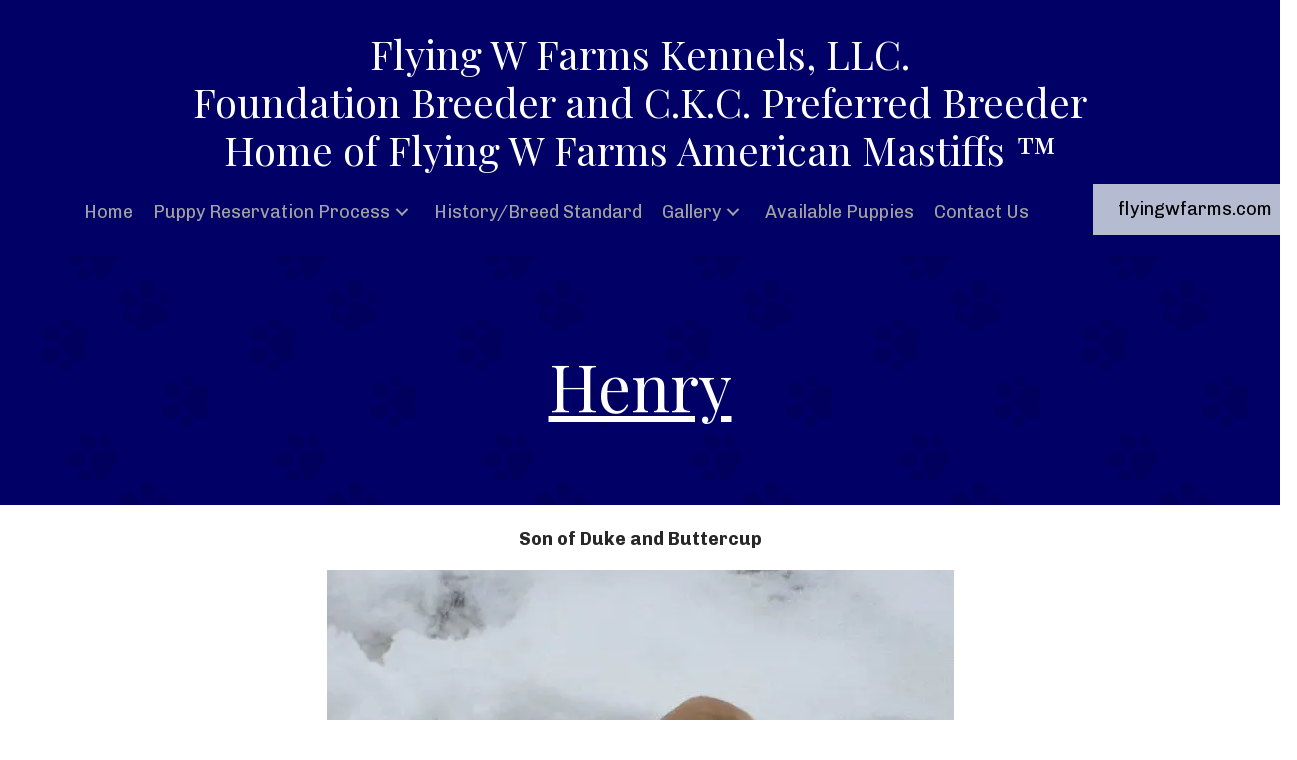

--- FILE ---
content_type: text/html; charset=UTF-8
request_url: https://americanmastiffs.com/henry/
body_size: 19853
content:
<!DOCTYPE html>
<html lang="en-US">
<head> <script>
var gform;gform||(document.addEventListener("gform_main_scripts_loaded",function(){gform.scriptsLoaded=!0}),document.addEventListener("gform/theme/scripts_loaded",function(){gform.themeScriptsLoaded=!0}),window.addEventListener("DOMContentLoaded",function(){gform.domLoaded=!0}),gform={domLoaded:!1,scriptsLoaded:!1,themeScriptsLoaded:!1,isFormEditor:()=>"function"==typeof InitializeEditor,callIfLoaded:function(o){return!(!gform.domLoaded||!gform.scriptsLoaded||!gform.themeScriptsLoaded&&!gform.isFormEditor()||(gform.isFormEditor()&&console.warn("The use of gform.initializeOnLoaded() is deprecated in the form editor context and will be removed in Gravity Forms 3.1."),o(),0))},initializeOnLoaded:function(o){gform.callIfLoaded(o)||(document.addEventListener("gform_main_scripts_loaded",()=>{gform.scriptsLoaded=!0,gform.callIfLoaded(o)}),document.addEventListener("gform/theme/scripts_loaded",()=>{gform.themeScriptsLoaded=!0,gform.callIfLoaded(o)}),window.addEventListener("DOMContentLoaded",()=>{gform.domLoaded=!0,gform.callIfLoaded(o)}))},hooks:{action:{},filter:{}},addAction:function(o,r,e,t){gform.addHook("action",o,r,e,t)},addFilter:function(o,r,e,t){gform.addHook("filter",o,r,e,t)},doAction:function(o){gform.doHook("action",o,arguments)},applyFilters:function(o){return gform.doHook("filter",o,arguments)},removeAction:function(o,r){gform.removeHook("action",o,r)},removeFilter:function(o,r,e){gform.removeHook("filter",o,r,e)},addHook:function(o,r,e,t,n){null==gform.hooks[o][r]&&(gform.hooks[o][r]=[]);var d=gform.hooks[o][r];null==n&&(n=r+"_"+d.length),gform.hooks[o][r].push({tag:n,callable:e,priority:t=null==t?10:t})},doHook:function(r,o,e){var t;if(e=Array.prototype.slice.call(e,1),null!=gform.hooks[r][o]&&((o=gform.hooks[r][o]).sort(function(o,r){return o.priority-r.priority}),o.forEach(function(o){"function"!=typeof(t=o.callable)&&(t=window[t]),"action"==r?t.apply(null,e):e[0]=t.apply(null,e)})),"filter"==r)return e[0]},removeHook:function(o,r,t,n){var e;null!=gform.hooks[o][r]&&(e=(e=gform.hooks[o][r]).filter(function(o,r,e){return!!(null!=n&&n!=o.tag||null!=t&&t!=o.priority)}),gform.hooks[o][r]=e)}});
</script>
<meta charset="UTF-8" /><script>if(navigator.userAgent.match(/MSIE|Internet Explorer/i)||navigator.userAgent.match(/Trident\/7\..*?rv:11/i)){var href=document.location.href;if(!href.match(/[?&]nowprocket/)){if(href.indexOf("?")==-1){if(href.indexOf("#")==-1){document.location.href=href+"?nowprocket=1"}else{document.location.href=href.replace("#","?nowprocket=1#")}}else{if(href.indexOf("#")==-1){document.location.href=href+"&nowprocket=1"}else{document.location.href=href.replace("#","&nowprocket=1#")}}}}</script><script>(()=>{class RocketLazyLoadScripts{constructor(){this.v="2.0.4",this.userEvents=["keydown","keyup","mousedown","mouseup","mousemove","mouseover","mouseout","touchmove","touchstart","touchend","touchcancel","wheel","click","dblclick","input"],this.attributeEvents=["onblur","onclick","oncontextmenu","ondblclick","onfocus","onmousedown","onmouseenter","onmouseleave","onmousemove","onmouseout","onmouseover","onmouseup","onmousewheel","onscroll","onsubmit"]}async t(){this.i(),this.o(),/iP(ad|hone)/.test(navigator.userAgent)&&this.h(),this.u(),this.l(this),this.m(),this.k(this),this.p(this),this._(),await Promise.all([this.R(),this.L()]),this.lastBreath=Date.now(),this.S(this),this.P(),this.D(),this.O(),this.M(),await this.C(this.delayedScripts.normal),await this.C(this.delayedScripts.defer),await this.C(this.delayedScripts.async),await this.T(),await this.F(),await this.j(),await this.A(),window.dispatchEvent(new Event("rocket-allScriptsLoaded")),this.everythingLoaded=!0,this.lastTouchEnd&&await new Promise(t=>setTimeout(t,500-Date.now()+this.lastTouchEnd)),this.I(),this.H(),this.U(),this.W()}i(){this.CSPIssue=sessionStorage.getItem("rocketCSPIssue"),document.addEventListener("securitypolicyviolation",t=>{this.CSPIssue||"script-src-elem"!==t.violatedDirective||"data"!==t.blockedURI||(this.CSPIssue=!0,sessionStorage.setItem("rocketCSPIssue",!0))},{isRocket:!0})}o(){window.addEventListener("pageshow",t=>{this.persisted=t.persisted,this.realWindowLoadedFired=!0},{isRocket:!0}),window.addEventListener("pagehide",()=>{this.onFirstUserAction=null},{isRocket:!0})}h(){let t;function e(e){t=e}window.addEventListener("touchstart",e,{isRocket:!0}),window.addEventListener("touchend",function i(o){o.changedTouches[0]&&t.changedTouches[0]&&Math.abs(o.changedTouches[0].pageX-t.changedTouches[0].pageX)<10&&Math.abs(o.changedTouches[0].pageY-t.changedTouches[0].pageY)<10&&o.timeStamp-t.timeStamp<200&&(window.removeEventListener("touchstart",e,{isRocket:!0}),window.removeEventListener("touchend",i,{isRocket:!0}),"INPUT"===o.target.tagName&&"text"===o.target.type||(o.target.dispatchEvent(new TouchEvent("touchend",{target:o.target,bubbles:!0})),o.target.dispatchEvent(new MouseEvent("mouseover",{target:o.target,bubbles:!0})),o.target.dispatchEvent(new PointerEvent("click",{target:o.target,bubbles:!0,cancelable:!0,detail:1,clientX:o.changedTouches[0].clientX,clientY:o.changedTouches[0].clientY})),event.preventDefault()))},{isRocket:!0})}q(t){this.userActionTriggered||("mousemove"!==t.type||this.firstMousemoveIgnored?"keyup"===t.type||"mouseover"===t.type||"mouseout"===t.type||(this.userActionTriggered=!0,this.onFirstUserAction&&this.onFirstUserAction()):this.firstMousemoveIgnored=!0),"click"===t.type&&t.preventDefault(),t.stopPropagation(),t.stopImmediatePropagation(),"touchstart"===this.lastEvent&&"touchend"===t.type&&(this.lastTouchEnd=Date.now()),"click"===t.type&&(this.lastTouchEnd=0),this.lastEvent=t.type,t.composedPath&&t.composedPath()[0].getRootNode()instanceof ShadowRoot&&(t.rocketTarget=t.composedPath()[0]),this.savedUserEvents.push(t)}u(){this.savedUserEvents=[],this.userEventHandler=this.q.bind(this),this.userEvents.forEach(t=>window.addEventListener(t,this.userEventHandler,{passive:!1,isRocket:!0})),document.addEventListener("visibilitychange",this.userEventHandler,{isRocket:!0})}U(){this.userEvents.forEach(t=>window.removeEventListener(t,this.userEventHandler,{passive:!1,isRocket:!0})),document.removeEventListener("visibilitychange",this.userEventHandler,{isRocket:!0}),this.savedUserEvents.forEach(t=>{(t.rocketTarget||t.target).dispatchEvent(new window[t.constructor.name](t.type,t))})}m(){const t="return false",e=Array.from(this.attributeEvents,t=>"data-rocket-"+t),i="["+this.attributeEvents.join("],[")+"]",o="[data-rocket-"+this.attributeEvents.join("],[data-rocket-")+"]",s=(e,i,o)=>{o&&o!==t&&(e.setAttribute("data-rocket-"+i,o),e["rocket"+i]=new Function("event",o),e.setAttribute(i,t))};new MutationObserver(t=>{for(const n of t)"attributes"===n.type&&(n.attributeName.startsWith("data-rocket-")||this.everythingLoaded?n.attributeName.startsWith("data-rocket-")&&this.everythingLoaded&&this.N(n.target,n.attributeName.substring(12)):s(n.target,n.attributeName,n.target.getAttribute(n.attributeName))),"childList"===n.type&&n.addedNodes.forEach(t=>{if(t.nodeType===Node.ELEMENT_NODE)if(this.everythingLoaded)for(const i of[t,...t.querySelectorAll(o)])for(const t of i.getAttributeNames())e.includes(t)&&this.N(i,t.substring(12));else for(const e of[t,...t.querySelectorAll(i)])for(const t of e.getAttributeNames())this.attributeEvents.includes(t)&&s(e,t,e.getAttribute(t))})}).observe(document,{subtree:!0,childList:!0,attributeFilter:[...this.attributeEvents,...e]})}I(){this.attributeEvents.forEach(t=>{document.querySelectorAll("[data-rocket-"+t+"]").forEach(e=>{this.N(e,t)})})}N(t,e){const i=t.getAttribute("data-rocket-"+e);i&&(t.setAttribute(e,i),t.removeAttribute("data-rocket-"+e))}k(t){Object.defineProperty(HTMLElement.prototype,"onclick",{get(){return this.rocketonclick||null},set(e){this.rocketonclick=e,this.setAttribute(t.everythingLoaded?"onclick":"data-rocket-onclick","this.rocketonclick(event)")}})}S(t){function e(e,i){let o=e[i];e[i]=null,Object.defineProperty(e,i,{get:()=>o,set(s){t.everythingLoaded?o=s:e["rocket"+i]=o=s}})}e(document,"onreadystatechange"),e(window,"onload"),e(window,"onpageshow");try{Object.defineProperty(document,"readyState",{get:()=>t.rocketReadyState,set(e){t.rocketReadyState=e},configurable:!0}),document.readyState="loading"}catch(t){console.log("WPRocket DJE readyState conflict, bypassing")}}l(t){this.originalAddEventListener=EventTarget.prototype.addEventListener,this.originalRemoveEventListener=EventTarget.prototype.removeEventListener,this.savedEventListeners=[],EventTarget.prototype.addEventListener=function(e,i,o){o&&o.isRocket||!t.B(e,this)&&!t.userEvents.includes(e)||t.B(e,this)&&!t.userActionTriggered||e.startsWith("rocket-")||t.everythingLoaded?t.originalAddEventListener.call(this,e,i,o):(t.savedEventListeners.push({target:this,remove:!1,type:e,func:i,options:o}),"mouseenter"!==e&&"mouseleave"!==e||t.originalAddEventListener.call(this,e,t.savedUserEvents.push,o))},EventTarget.prototype.removeEventListener=function(e,i,o){o&&o.isRocket||!t.B(e,this)&&!t.userEvents.includes(e)||t.B(e,this)&&!t.userActionTriggered||e.startsWith("rocket-")||t.everythingLoaded?t.originalRemoveEventListener.call(this,e,i,o):t.savedEventListeners.push({target:this,remove:!0,type:e,func:i,options:o})}}J(t,e){this.savedEventListeners=this.savedEventListeners.filter(i=>{let o=i.type,s=i.target||window;return e!==o||t!==s||(this.B(o,s)&&(i.type="rocket-"+o),this.$(i),!1)})}H(){EventTarget.prototype.addEventListener=this.originalAddEventListener,EventTarget.prototype.removeEventListener=this.originalRemoveEventListener,this.savedEventListeners.forEach(t=>this.$(t))}$(t){t.remove?this.originalRemoveEventListener.call(t.target,t.type,t.func,t.options):this.originalAddEventListener.call(t.target,t.type,t.func,t.options)}p(t){let e;function i(e){return t.everythingLoaded?e:e.split(" ").map(t=>"load"===t||t.startsWith("load.")?"rocket-jquery-load":t).join(" ")}function o(o){function s(e){const s=o.fn[e];o.fn[e]=o.fn.init.prototype[e]=function(){return this[0]===window&&t.userActionTriggered&&("string"==typeof arguments[0]||arguments[0]instanceof String?arguments[0]=i(arguments[0]):"object"==typeof arguments[0]&&Object.keys(arguments[0]).forEach(t=>{const e=arguments[0][t];delete arguments[0][t],arguments[0][i(t)]=e})),s.apply(this,arguments),this}}if(o&&o.fn&&!t.allJQueries.includes(o)){const e={DOMContentLoaded:[],"rocket-DOMContentLoaded":[]};for(const t in e)document.addEventListener(t,()=>{e[t].forEach(t=>t())},{isRocket:!0});o.fn.ready=o.fn.init.prototype.ready=function(i){function s(){parseInt(o.fn.jquery)>2?setTimeout(()=>i.bind(document)(o)):i.bind(document)(o)}return"function"==typeof i&&(t.realDomReadyFired?!t.userActionTriggered||t.fauxDomReadyFired?s():e["rocket-DOMContentLoaded"].push(s):e.DOMContentLoaded.push(s)),o([])},s("on"),s("one"),s("off"),t.allJQueries.push(o)}e=o}t.allJQueries=[],o(window.jQuery),Object.defineProperty(window,"jQuery",{get:()=>e,set(t){o(t)}})}P(){const t=new Map;document.write=document.writeln=function(e){const i=document.currentScript,o=document.createRange(),s=i.parentElement;let n=t.get(i);void 0===n&&(n=i.nextSibling,t.set(i,n));const c=document.createDocumentFragment();o.setStart(c,0),c.appendChild(o.createContextualFragment(e)),s.insertBefore(c,n)}}async R(){return new Promise(t=>{this.userActionTriggered?t():this.onFirstUserAction=t})}async L(){return new Promise(t=>{document.addEventListener("DOMContentLoaded",()=>{this.realDomReadyFired=!0,t()},{isRocket:!0})})}async j(){return this.realWindowLoadedFired?Promise.resolve():new Promise(t=>{window.addEventListener("load",t,{isRocket:!0})})}M(){this.pendingScripts=[];this.scriptsMutationObserver=new MutationObserver(t=>{for(const e of t)e.addedNodes.forEach(t=>{"SCRIPT"!==t.tagName||t.noModule||t.isWPRocket||this.pendingScripts.push({script:t,promise:new Promise(e=>{const i=()=>{const i=this.pendingScripts.findIndex(e=>e.script===t);i>=0&&this.pendingScripts.splice(i,1),e()};t.addEventListener("load",i,{isRocket:!0}),t.addEventListener("error",i,{isRocket:!0}),setTimeout(i,1e3)})})})}),this.scriptsMutationObserver.observe(document,{childList:!0,subtree:!0})}async F(){await this.X(),this.pendingScripts.length?(await this.pendingScripts[0].promise,await this.F()):this.scriptsMutationObserver.disconnect()}D(){this.delayedScripts={normal:[],async:[],defer:[]},document.querySelectorAll("script[type$=rocketlazyloadscript]").forEach(t=>{t.hasAttribute("data-rocket-src")?t.hasAttribute("async")&&!1!==t.async?this.delayedScripts.async.push(t):t.hasAttribute("defer")&&!1!==t.defer||"module"===t.getAttribute("data-rocket-type")?this.delayedScripts.defer.push(t):this.delayedScripts.normal.push(t):this.delayedScripts.normal.push(t)})}async _(){await this.L();let t=[];document.querySelectorAll("script[type$=rocketlazyloadscript][data-rocket-src]").forEach(e=>{let i=e.getAttribute("data-rocket-src");if(i&&!i.startsWith("data:")){i.startsWith("//")&&(i=location.protocol+i);try{const o=new URL(i).origin;o!==location.origin&&t.push({src:o,crossOrigin:e.crossOrigin||"module"===e.getAttribute("data-rocket-type")})}catch(t){}}}),t=[...new Map(t.map(t=>[JSON.stringify(t),t])).values()],this.Y(t,"preconnect")}async G(t){if(await this.K(),!0!==t.noModule||!("noModule"in HTMLScriptElement.prototype))return new Promise(e=>{let i;function o(){(i||t).setAttribute("data-rocket-status","executed"),e()}try{if(navigator.userAgent.includes("Firefox/")||""===navigator.vendor||this.CSPIssue)i=document.createElement("script"),[...t.attributes].forEach(t=>{let e=t.nodeName;"type"!==e&&("data-rocket-type"===e&&(e="type"),"data-rocket-src"===e&&(e="src"),i.setAttribute(e,t.nodeValue))}),t.text&&(i.text=t.text),t.nonce&&(i.nonce=t.nonce),i.hasAttribute("src")?(i.addEventListener("load",o,{isRocket:!0}),i.addEventListener("error",()=>{i.setAttribute("data-rocket-status","failed-network"),e()},{isRocket:!0}),setTimeout(()=>{i.isConnected||e()},1)):(i.text=t.text,o()),i.isWPRocket=!0,t.parentNode.replaceChild(i,t);else{const i=t.getAttribute("data-rocket-type"),s=t.getAttribute("data-rocket-src");i?(t.type=i,t.removeAttribute("data-rocket-type")):t.removeAttribute("type"),t.addEventListener("load",o,{isRocket:!0}),t.addEventListener("error",i=>{this.CSPIssue&&i.target.src.startsWith("data:")?(console.log("WPRocket: CSP fallback activated"),t.removeAttribute("src"),this.G(t).then(e)):(t.setAttribute("data-rocket-status","failed-network"),e())},{isRocket:!0}),s?(t.fetchPriority="high",t.removeAttribute("data-rocket-src"),t.src=s):t.src="data:text/javascript;base64,"+window.btoa(unescape(encodeURIComponent(t.text)))}}catch(i){t.setAttribute("data-rocket-status","failed-transform"),e()}});t.setAttribute("data-rocket-status","skipped")}async C(t){const e=t.shift();return e?(e.isConnected&&await this.G(e),this.C(t)):Promise.resolve()}O(){this.Y([...this.delayedScripts.normal,...this.delayedScripts.defer,...this.delayedScripts.async],"preload")}Y(t,e){this.trash=this.trash||[];let i=!0;var o=document.createDocumentFragment();t.forEach(t=>{const s=t.getAttribute&&t.getAttribute("data-rocket-src")||t.src;if(s&&!s.startsWith("data:")){const n=document.createElement("link");n.href=s,n.rel=e,"preconnect"!==e&&(n.as="script",n.fetchPriority=i?"high":"low"),t.getAttribute&&"module"===t.getAttribute("data-rocket-type")&&(n.crossOrigin=!0),t.crossOrigin&&(n.crossOrigin=t.crossOrigin),t.integrity&&(n.integrity=t.integrity),t.nonce&&(n.nonce=t.nonce),o.appendChild(n),this.trash.push(n),i=!1}}),document.head.appendChild(o)}W(){this.trash.forEach(t=>t.remove())}async T(){try{document.readyState="interactive"}catch(t){}this.fauxDomReadyFired=!0;try{await this.K(),this.J(document,"readystatechange"),document.dispatchEvent(new Event("rocket-readystatechange")),await this.K(),document.rocketonreadystatechange&&document.rocketonreadystatechange(),await this.K(),this.J(document,"DOMContentLoaded"),document.dispatchEvent(new Event("rocket-DOMContentLoaded")),await this.K(),this.J(window,"DOMContentLoaded"),window.dispatchEvent(new Event("rocket-DOMContentLoaded"))}catch(t){console.error(t)}}async A(){try{document.readyState="complete"}catch(t){}try{await this.K(),this.J(document,"readystatechange"),document.dispatchEvent(new Event("rocket-readystatechange")),await this.K(),document.rocketonreadystatechange&&document.rocketonreadystatechange(),await this.K(),this.J(window,"load"),window.dispatchEvent(new Event("rocket-load")),await this.K(),window.rocketonload&&window.rocketonload(),await this.K(),this.allJQueries.forEach(t=>t(window).trigger("rocket-jquery-load")),await this.K(),this.J(window,"pageshow");const t=new Event("rocket-pageshow");t.persisted=this.persisted,window.dispatchEvent(t),await this.K(),window.rocketonpageshow&&window.rocketonpageshow({persisted:this.persisted})}catch(t){console.error(t)}}async K(){Date.now()-this.lastBreath>45&&(await this.X(),this.lastBreath=Date.now())}async X(){return document.hidden?new Promise(t=>setTimeout(t)):new Promise(t=>requestAnimationFrame(t))}B(t,e){return e===document&&"readystatechange"===t||(e===document&&"DOMContentLoaded"===t||(e===window&&"DOMContentLoaded"===t||(e===window&&"load"===t||e===window&&"pageshow"===t)))}static run(){(new RocketLazyLoadScripts).t()}}RocketLazyLoadScripts.run()})();</script>

<meta name='viewport' content='width=device-width, initial-scale=1.0' />
<meta http-equiv='X-UA-Compatible' content='IE=edge' />
<link rel="profile" href="https://gmpg.org/xfn/11" />
<title>Henry &#8211; Flying W Farms American Mastiffs</title>
<link data-rocket-preload as="style" href="https://fonts.googleapis.com/css?family=Chivo%3A300%2C400%2C700%7CPlayfair%20Display%3A400&#038;display=swap" rel="preload">
<link href="https://fonts.googleapis.com/css?family=Chivo%3A300%2C400%2C700%7CPlayfair%20Display%3A400&#038;display=swap" media="print" onload="this.media=&#039;all&#039;" rel="stylesheet">
<noscript data-wpr-hosted-gf-parameters=""><link rel="stylesheet" href="https://fonts.googleapis.com/css?family=Chivo%3A300%2C400%2C700%7CPlayfair%20Display%3A400&#038;display=swap"></noscript>
<meta name='robots' content='max-image-preview:large' />
	<style>img:is([sizes="auto" i], [sizes^="auto," i]) { contain-intrinsic-size: 3000px 1500px }</style>
	<link rel='dns-prefetch' href='//fonts.googleapis.com' />
<link href='https://fonts.gstatic.com' crossorigin rel='preconnect' />
<link rel="alternate" type="application/rss+xml" title="Flying W Farms American Mastiffs &raquo; Feed" href="https://americanmastiffs.com/feed/" />
<link rel="alternate" type="application/rss+xml" title="Flying W Farms American Mastiffs &raquo; Comments Feed" href="https://americanmastiffs.com/comments/feed/" />
<link rel="preload" href="https://americanmastiffs.com/wp-content/plugins/bb-plugin/fonts/fontawesome/5.15.4/webfonts/fa-solid-900.woff2" as="font" type="font/woff2" crossorigin="anonymous">
<link rel="preload" href="https://americanmastiffs.com/wp-content/plugins/bb-plugin/fonts/fontawesome/5.15.4/webfonts/fa-regular-400.woff2" as="font" type="font/woff2" crossorigin="anonymous">
		<style>
			.lazyload,
			.lazyloading {
				max-width: 100%;
			}
		</style>
		<style id='wp-emoji-styles-inline-css'>

	img.wp-smiley, img.emoji {
		display: inline !important;
		border: none !important;
		box-shadow: none !important;
		height: 1em !important;
		width: 1em !important;
		margin: 0 0.07em !important;
		vertical-align: -0.1em !important;
		background: none !important;
		padding: 0 !important;
	}
</style>
<link rel='stylesheet' id='wp-block-library-css' href='https://americanmastiffs.com/wp-includes/css/dist/block-library/style.min.css?ver=6.8.3' media='all' />
<style id='wp-block-library-theme-inline-css'>
.wp-block-audio :where(figcaption){color:#555;font-size:13px;text-align:center}.is-dark-theme .wp-block-audio :where(figcaption){color:#ffffffa6}.wp-block-audio{margin:0 0 1em}.wp-block-code{border:1px solid #ccc;border-radius:4px;font-family:Menlo,Consolas,monaco,monospace;padding:.8em 1em}.wp-block-embed :where(figcaption){color:#555;font-size:13px;text-align:center}.is-dark-theme .wp-block-embed :where(figcaption){color:#ffffffa6}.wp-block-embed{margin:0 0 1em}.blocks-gallery-caption{color:#555;font-size:13px;text-align:center}.is-dark-theme .blocks-gallery-caption{color:#ffffffa6}:root :where(.wp-block-image figcaption){color:#555;font-size:13px;text-align:center}.is-dark-theme :root :where(.wp-block-image figcaption){color:#ffffffa6}.wp-block-image{margin:0 0 1em}.wp-block-pullquote{border-bottom:4px solid;border-top:4px solid;color:currentColor;margin-bottom:1.75em}.wp-block-pullquote cite,.wp-block-pullquote footer,.wp-block-pullquote__citation{color:currentColor;font-size:.8125em;font-style:normal;text-transform:uppercase}.wp-block-quote{border-left:.25em solid;margin:0 0 1.75em;padding-left:1em}.wp-block-quote cite,.wp-block-quote footer{color:currentColor;font-size:.8125em;font-style:normal;position:relative}.wp-block-quote:where(.has-text-align-right){border-left:none;border-right:.25em solid;padding-left:0;padding-right:1em}.wp-block-quote:where(.has-text-align-center){border:none;padding-left:0}.wp-block-quote.is-large,.wp-block-quote.is-style-large,.wp-block-quote:where(.is-style-plain){border:none}.wp-block-search .wp-block-search__label{font-weight:700}.wp-block-search__button{border:1px solid #ccc;padding:.375em .625em}:where(.wp-block-group.has-background){padding:1.25em 2.375em}.wp-block-separator.has-css-opacity{opacity:.4}.wp-block-separator{border:none;border-bottom:2px solid;margin-left:auto;margin-right:auto}.wp-block-separator.has-alpha-channel-opacity{opacity:1}.wp-block-separator:not(.is-style-wide):not(.is-style-dots){width:100px}.wp-block-separator.has-background:not(.is-style-dots){border-bottom:none;height:1px}.wp-block-separator.has-background:not(.is-style-wide):not(.is-style-dots){height:2px}.wp-block-table{margin:0 0 1em}.wp-block-table td,.wp-block-table th{word-break:normal}.wp-block-table :where(figcaption){color:#555;font-size:13px;text-align:center}.is-dark-theme .wp-block-table :where(figcaption){color:#ffffffa6}.wp-block-video :where(figcaption){color:#555;font-size:13px;text-align:center}.is-dark-theme .wp-block-video :where(figcaption){color:#ffffffa6}.wp-block-video{margin:0 0 1em}:root :where(.wp-block-template-part.has-background){margin-bottom:0;margin-top:0;padding:1.25em 2.375em}
</style>
<style id='classic-theme-styles-inline-css'>
/*! This file is auto-generated */
.wp-block-button__link{color:#fff;background-color:#32373c;border-radius:9999px;box-shadow:none;text-decoration:none;padding:calc(.667em + 2px) calc(1.333em + 2px);font-size:1.125em}.wp-block-file__button{background:#32373c;color:#fff;text-decoration:none}
</style>
<link rel='stylesheet' id='coblocks-frontend-css' href='https://americanmastiffs.com/wp-content/plugins/coblocks/dist/style-coblocks-1.css?ver=3.1.16' media='all' />
<link rel='stylesheet' id='coblocks-extensions-css' href='https://americanmastiffs.com/wp-content/plugins/coblocks/dist/style-coblocks-extensions.css?ver=3.1.16' media='all' />
<link rel='stylesheet' id='coblocks-animation-css' href='https://americanmastiffs.com/wp-content/plugins/coblocks/dist/style-coblocks-animation.css?ver=2677611078ee87eb3b1c' media='all' />
<style id='global-styles-inline-css'>
:root{--wp--preset--aspect-ratio--square: 1;--wp--preset--aspect-ratio--4-3: 4/3;--wp--preset--aspect-ratio--3-4: 3/4;--wp--preset--aspect-ratio--3-2: 3/2;--wp--preset--aspect-ratio--2-3: 2/3;--wp--preset--aspect-ratio--16-9: 16/9;--wp--preset--aspect-ratio--9-16: 9/16;--wp--preset--color--black: #000000;--wp--preset--color--cyan-bluish-gray: #abb8c3;--wp--preset--color--white: #ffffff;--wp--preset--color--pale-pink: #f78da7;--wp--preset--color--vivid-red: #cf2e2e;--wp--preset--color--luminous-vivid-orange: #ff6900;--wp--preset--color--luminous-vivid-amber: #fcb900;--wp--preset--color--light-green-cyan: #7bdcb5;--wp--preset--color--vivid-green-cyan: #00d084;--wp--preset--color--pale-cyan-blue: #8ed1fc;--wp--preset--color--vivid-cyan-blue: #0693e3;--wp--preset--color--vivid-purple: #9b51e0;--wp--preset--color--fl-heading-text: #000000;--wp--preset--color--fl-body-bg: #ffffff;--wp--preset--color--fl-body-text: #282828;--wp--preset--color--fl-accent: #000066;--wp--preset--color--fl-accent-hover: #000000;--wp--preset--color--fl-topbar-bg: #ffffff;--wp--preset--color--fl-topbar-text: #000000;--wp--preset--color--fl-topbar-link: #428bca;--wp--preset--color--fl-topbar-hover: #428bca;--wp--preset--color--fl-header-bg: #ffffff;--wp--preset--color--fl-header-text: #000000;--wp--preset--color--fl-header-link: #428bca;--wp--preset--color--fl-header-hover: #428bca;--wp--preset--color--fl-nav-bg: #ffffff;--wp--preset--color--fl-nav-link: #428bca;--wp--preset--color--fl-nav-hover: #428bca;--wp--preset--color--fl-content-bg: #ffffff;--wp--preset--color--fl-footer-widgets-bg: #ffffff;--wp--preset--color--fl-footer-widgets-text: #000000;--wp--preset--color--fl-footer-widgets-link: #428bca;--wp--preset--color--fl-footer-widgets-hover: #428bca;--wp--preset--color--fl-footer-bg: #ffffff;--wp--preset--color--fl-footer-text: #000000;--wp--preset--color--fl-footer-link: #428bca;--wp--preset--color--fl-footer-hover: #428bca;--wp--preset--gradient--vivid-cyan-blue-to-vivid-purple: linear-gradient(135deg,rgba(6,147,227,1) 0%,rgb(155,81,224) 100%);--wp--preset--gradient--light-green-cyan-to-vivid-green-cyan: linear-gradient(135deg,rgb(122,220,180) 0%,rgb(0,208,130) 100%);--wp--preset--gradient--luminous-vivid-amber-to-luminous-vivid-orange: linear-gradient(135deg,rgba(252,185,0,1) 0%,rgba(255,105,0,1) 100%);--wp--preset--gradient--luminous-vivid-orange-to-vivid-red: linear-gradient(135deg,rgba(255,105,0,1) 0%,rgb(207,46,46) 100%);--wp--preset--gradient--very-light-gray-to-cyan-bluish-gray: linear-gradient(135deg,rgb(238,238,238) 0%,rgb(169,184,195) 100%);--wp--preset--gradient--cool-to-warm-spectrum: linear-gradient(135deg,rgb(74,234,220) 0%,rgb(151,120,209) 20%,rgb(207,42,186) 40%,rgb(238,44,130) 60%,rgb(251,105,98) 80%,rgb(254,248,76) 100%);--wp--preset--gradient--blush-light-purple: linear-gradient(135deg,rgb(255,206,236) 0%,rgb(152,150,240) 100%);--wp--preset--gradient--blush-bordeaux: linear-gradient(135deg,rgb(254,205,165) 0%,rgb(254,45,45) 50%,rgb(107,0,62) 100%);--wp--preset--gradient--luminous-dusk: linear-gradient(135deg,rgb(255,203,112) 0%,rgb(199,81,192) 50%,rgb(65,88,208) 100%);--wp--preset--gradient--pale-ocean: linear-gradient(135deg,rgb(255,245,203) 0%,rgb(182,227,212) 50%,rgb(51,167,181) 100%);--wp--preset--gradient--electric-grass: linear-gradient(135deg,rgb(202,248,128) 0%,rgb(113,206,126) 100%);--wp--preset--gradient--midnight: linear-gradient(135deg,rgb(2,3,129) 0%,rgb(40,116,252) 100%);--wp--preset--font-size--small: 13px;--wp--preset--font-size--medium: 20px;--wp--preset--font-size--large: 36px;--wp--preset--font-size--x-large: 42px;--wp--preset--spacing--20: 0.44rem;--wp--preset--spacing--30: 0.67rem;--wp--preset--spacing--40: 1rem;--wp--preset--spacing--50: 1.5rem;--wp--preset--spacing--60: 2.25rem;--wp--preset--spacing--70: 3.38rem;--wp--preset--spacing--80: 5.06rem;--wp--preset--shadow--natural: 6px 6px 9px rgba(0, 0, 0, 0.2);--wp--preset--shadow--deep: 12px 12px 50px rgba(0, 0, 0, 0.4);--wp--preset--shadow--sharp: 6px 6px 0px rgba(0, 0, 0, 0.2);--wp--preset--shadow--outlined: 6px 6px 0px -3px rgba(255, 255, 255, 1), 6px 6px rgba(0, 0, 0, 1);--wp--preset--shadow--crisp: 6px 6px 0px rgba(0, 0, 0, 1);}:where(.is-layout-flex){gap: 0.5em;}:where(.is-layout-grid){gap: 0.5em;}body .is-layout-flex{display: flex;}.is-layout-flex{flex-wrap: wrap;align-items: center;}.is-layout-flex > :is(*, div){margin: 0;}body .is-layout-grid{display: grid;}.is-layout-grid > :is(*, div){margin: 0;}:where(.wp-block-columns.is-layout-flex){gap: 2em;}:where(.wp-block-columns.is-layout-grid){gap: 2em;}:where(.wp-block-post-template.is-layout-flex){gap: 1.25em;}:where(.wp-block-post-template.is-layout-grid){gap: 1.25em;}.has-black-color{color: var(--wp--preset--color--black) !important;}.has-cyan-bluish-gray-color{color: var(--wp--preset--color--cyan-bluish-gray) !important;}.has-white-color{color: var(--wp--preset--color--white) !important;}.has-pale-pink-color{color: var(--wp--preset--color--pale-pink) !important;}.has-vivid-red-color{color: var(--wp--preset--color--vivid-red) !important;}.has-luminous-vivid-orange-color{color: var(--wp--preset--color--luminous-vivid-orange) !important;}.has-luminous-vivid-amber-color{color: var(--wp--preset--color--luminous-vivid-amber) !important;}.has-light-green-cyan-color{color: var(--wp--preset--color--light-green-cyan) !important;}.has-vivid-green-cyan-color{color: var(--wp--preset--color--vivid-green-cyan) !important;}.has-pale-cyan-blue-color{color: var(--wp--preset--color--pale-cyan-blue) !important;}.has-vivid-cyan-blue-color{color: var(--wp--preset--color--vivid-cyan-blue) !important;}.has-vivid-purple-color{color: var(--wp--preset--color--vivid-purple) !important;}.has-black-background-color{background-color: var(--wp--preset--color--black) !important;}.has-cyan-bluish-gray-background-color{background-color: var(--wp--preset--color--cyan-bluish-gray) !important;}.has-white-background-color{background-color: var(--wp--preset--color--white) !important;}.has-pale-pink-background-color{background-color: var(--wp--preset--color--pale-pink) !important;}.has-vivid-red-background-color{background-color: var(--wp--preset--color--vivid-red) !important;}.has-luminous-vivid-orange-background-color{background-color: var(--wp--preset--color--luminous-vivid-orange) !important;}.has-luminous-vivid-amber-background-color{background-color: var(--wp--preset--color--luminous-vivid-amber) !important;}.has-light-green-cyan-background-color{background-color: var(--wp--preset--color--light-green-cyan) !important;}.has-vivid-green-cyan-background-color{background-color: var(--wp--preset--color--vivid-green-cyan) !important;}.has-pale-cyan-blue-background-color{background-color: var(--wp--preset--color--pale-cyan-blue) !important;}.has-vivid-cyan-blue-background-color{background-color: var(--wp--preset--color--vivid-cyan-blue) !important;}.has-vivid-purple-background-color{background-color: var(--wp--preset--color--vivid-purple) !important;}.has-black-border-color{border-color: var(--wp--preset--color--black) !important;}.has-cyan-bluish-gray-border-color{border-color: var(--wp--preset--color--cyan-bluish-gray) !important;}.has-white-border-color{border-color: var(--wp--preset--color--white) !important;}.has-pale-pink-border-color{border-color: var(--wp--preset--color--pale-pink) !important;}.has-vivid-red-border-color{border-color: var(--wp--preset--color--vivid-red) !important;}.has-luminous-vivid-orange-border-color{border-color: var(--wp--preset--color--luminous-vivid-orange) !important;}.has-luminous-vivid-amber-border-color{border-color: var(--wp--preset--color--luminous-vivid-amber) !important;}.has-light-green-cyan-border-color{border-color: var(--wp--preset--color--light-green-cyan) !important;}.has-vivid-green-cyan-border-color{border-color: var(--wp--preset--color--vivid-green-cyan) !important;}.has-pale-cyan-blue-border-color{border-color: var(--wp--preset--color--pale-cyan-blue) !important;}.has-vivid-cyan-blue-border-color{border-color: var(--wp--preset--color--vivid-cyan-blue) !important;}.has-vivid-purple-border-color{border-color: var(--wp--preset--color--vivid-purple) !important;}.has-vivid-cyan-blue-to-vivid-purple-gradient-background{background: var(--wp--preset--gradient--vivid-cyan-blue-to-vivid-purple) !important;}.has-light-green-cyan-to-vivid-green-cyan-gradient-background{background: var(--wp--preset--gradient--light-green-cyan-to-vivid-green-cyan) !important;}.has-luminous-vivid-amber-to-luminous-vivid-orange-gradient-background{background: var(--wp--preset--gradient--luminous-vivid-amber-to-luminous-vivid-orange) !important;}.has-luminous-vivid-orange-to-vivid-red-gradient-background{background: var(--wp--preset--gradient--luminous-vivid-orange-to-vivid-red) !important;}.has-very-light-gray-to-cyan-bluish-gray-gradient-background{background: var(--wp--preset--gradient--very-light-gray-to-cyan-bluish-gray) !important;}.has-cool-to-warm-spectrum-gradient-background{background: var(--wp--preset--gradient--cool-to-warm-spectrum) !important;}.has-blush-light-purple-gradient-background{background: var(--wp--preset--gradient--blush-light-purple) !important;}.has-blush-bordeaux-gradient-background{background: var(--wp--preset--gradient--blush-bordeaux) !important;}.has-luminous-dusk-gradient-background{background: var(--wp--preset--gradient--luminous-dusk) !important;}.has-pale-ocean-gradient-background{background: var(--wp--preset--gradient--pale-ocean) !important;}.has-electric-grass-gradient-background{background: var(--wp--preset--gradient--electric-grass) !important;}.has-midnight-gradient-background{background: var(--wp--preset--gradient--midnight) !important;}.has-small-font-size{font-size: var(--wp--preset--font-size--small) !important;}.has-medium-font-size{font-size: var(--wp--preset--font-size--medium) !important;}.has-large-font-size{font-size: var(--wp--preset--font-size--large) !important;}.has-x-large-font-size{font-size: var(--wp--preset--font-size--x-large) !important;}
:where(.wp-block-post-template.is-layout-flex){gap: 1.25em;}:where(.wp-block-post-template.is-layout-grid){gap: 1.25em;}
:where(.wp-block-columns.is-layout-flex){gap: 2em;}:where(.wp-block-columns.is-layout-grid){gap: 2em;}
:root :where(.wp-block-pullquote){font-size: 1.5em;line-height: 1.6;}
</style>
<link rel='stylesheet' id='wp-components-css' href='https://americanmastiffs.com/wp-includes/css/dist/components/style.min.css?ver=6.8.3' media='all' />
<link rel='stylesheet' id='godaddy-styles-css' href='https://americanmastiffs.com/wp-content/mu-plugins/vendor/wpex/godaddy-launch/includes/Dependencies/GoDaddy/Styles/build/latest.css?ver=2.0.2' media='all' />
<link rel='stylesheet' id='font-awesome-5-css' href='https://americanmastiffs.com/wp-content/plugins/bb-plugin/fonts/fontawesome/5.15.4/css/all.min.css?ver=2.10.0.4' media='all' />
<link rel='stylesheet' id='font-awesome-css' href='https://americanmastiffs.com/wp-content/plugins/bb-plugin/fonts/fontawesome/5.15.4/css/v4-shims.min.css?ver=2.10.0.4' media='all' />
<link rel='stylesheet' id='fl-builder-layout-bundle-b3da8b53c72a73dcb63a941dd90efb80-css' href='https://americanmastiffs.com/wp-content/uploads/bb-plugin/cache/b3da8b53c72a73dcb63a941dd90efb80-layout-bundle.css?ver=2.10.0.4-1.5.2.1-20251125200437' media='all' />
<link rel='stylesheet' id='gd-core-css' href='https://americanmastiffs.com/wp-content/plugins/pws-core/public/css/GD-cORe-public.css?ver=4.1.0' media='all' />
<link rel='stylesheet' id='jquery-magnificpopup-css' href='https://americanmastiffs.com/wp-content/plugins/bb-plugin/css/jquery.magnificpopup.min.css?ver=2.10.0.4' media='all' />
<link rel='stylesheet' id='base-4-css' href='https://americanmastiffs.com/wp-content/themes/bb-theme/css/base-4.min.css?ver=1.7.19.1' media='all' />
<link rel='stylesheet' id='fl-automator-skin-css' href='https://americanmastiffs.com/wp-content/uploads/bb-theme/skin-69578c6dd8450.css?ver=1.7.19.1' media='all' />
<link rel='stylesheet' id='pp-animate-css' href='https://americanmastiffs.com/wp-content/plugins/bbpowerpack/assets/css/animate.min.css?ver=3.5.1' media='all' />

<script type="rocketlazyloadscript" data-rocket-src="https://americanmastiffs.com/wp-includes/js/jquery/jquery.min.js?ver=3.7.1" id="jquery-core-js" data-rocket-defer defer></script>
<script type="rocketlazyloadscript" data-rocket-src="https://americanmastiffs.com/wp-includes/js/jquery/jquery-migrate.min.js?ver=3.4.1" id="jquery-migrate-js" data-rocket-defer defer></script>
<script type="rocketlazyloadscript" data-minify="1" data-rocket-src="https://americanmastiffs.com/wp-content/cache/min/1/wp-content/plugins/pws-core/public/js/GD-cORe-public.js?ver=1767358728" id="gd-core-js" data-rocket-defer defer></script>
<script id="smush-lazy-load-js-before">
var smushLazyLoadOptions = {"autoResizingEnabled":false,"autoResizeOptions":{"precision":5,"skipAutoWidth":true}};
</script>
<script src="https://americanmastiffs.com/wp-content/plugins/wp-smush-pro/app/assets/js/smush-lazy-load.min.js?ver=3.23.1" id="smush-lazy-load-js" data-rocket-defer defer></script>
<link rel="https://api.w.org/" href="https://americanmastiffs.com/wp-json/" /><link rel="alternate" title="JSON" type="application/json" href="https://americanmastiffs.com/wp-json/wp/v2/posts/2116" /><link rel="EditURI" type="application/rsd+xml" title="RSD" href="https://americanmastiffs.com/xmlrpc.php?rsd" />
<meta name="generator" content="WordPress 6.8.3" />
<link rel="canonical" href="https://americanmastiffs.com/henry/" />
<link rel='shortlink' href='https://americanmastiffs.com/?p=2116' />
<link rel="alternate" title="oEmbed (JSON)" type="application/json+oembed" href="https://americanmastiffs.com/wp-json/oembed/1.0/embed?url=https%3A%2F%2Famericanmastiffs.com%2Fhenry%2F" />
<link rel="alternate" title="oEmbed (XML)" type="text/xml+oembed" href="https://americanmastiffs.com/wp-json/oembed/1.0/embed?url=https%3A%2F%2Famericanmastiffs.com%2Fhenry%2F&#038;format=xml" />
		<script type="rocketlazyloadscript">
			var bb_powerpack = {
				version: '2.40.10',
				getAjaxUrl: function() { return atob( 'aHR0cHM6Ly9hbWVyaWNhbm1hc3RpZmZzLmNvbS93cC1hZG1pbi9hZG1pbi1hamF4LnBocA==' ); },
				callback: function() {},
				mapMarkerData: {},
				post_id: '2116',
				search_term: '',
				current_page: 'https://americanmastiffs.com/henry/',
				conditionals: {
					is_front_page: false,
					is_home: false,
					is_archive: false,
					current_post_type: '',
					is_tax: false,
										is_author: false,
					current_author: false,
					is_search: false,
									}
			};
		</script>
				<script type="rocketlazyloadscript">
			document.documentElement.className = document.documentElement.className.replace('no-js', 'js');
		</script>
		<link rel="icon" href="https://americanmastiffs.com/wp-content/uploads/2021/12/Favicon.jpg" sizes="32x32" />
<link rel="icon" href="https://americanmastiffs.com/wp-content/uploads/2021/12/Favicon.jpg" sizes="192x192" />
<link rel="apple-touch-icon" href="https://americanmastiffs.com/wp-content/uploads/2021/12/Favicon.jpg" />
<meta name="msapplication-TileImage" content="https://americanmastiffs.com/wp-content/uploads/2021/12/Favicon.jpg" />
		<style id="wp-custom-css">
			
#gallery-section{}

.am-gallery {
    display: grid;
    grid-template-columns: repeat(3, 1fr);
    gap: 20px;
}

.am-thumb {
    width: 100%;
    height: 260px;
    overflow: hidden;
}

.am-thumb img {
    width: 100%;
    height: 100%;
    object-fit:contain;
    display: block;
}

.am-title {
    text-align: center;
    font-size: 24px;
    margin-top: 10px;
}

span.text {
    display: block;
    color: red;
}
span.text-1 {
    display: block;
	font-size:16px;
    
}
span.title-2 {
    display: none;
}
div#Singular-title i {
    display: none;
}
div#Singular-title span.text {
    display: none;
}

div#Singular-title span.title-2{
	display:inline;
}
div#Singular-title span.title-1{
	display:none;
}

.fl-post-grid-image img {
    height: 300px !important;
    object-fit: cover;
}

/* Tablet */
@media (max-width: 900px) {
    .am-gallery {
        grid-template-columns: repeat(2, 1fr);
    }
}

/* Mobile */
@media (max-width: 600px) {
    .am-gallery {
        grid-template-columns: 1fr;
    }
}





/*-------------------------------
            TYPOGRAPHY 
--------------------------------*/
body p, 
.entry-content p, 
.entry-content ul li,  
.entry-content ul,  
.entry-content a, 
.pp-sub-heading p {

}

button.coblocks-lightbox__arrow.coblocks-lightbox__arrow--right {
    right: -10px;
    position: absolute;
    top: 50%;
}
button.coblocks-lightbox__arrow.coblocks-lightbox__arrow--left {
    position: absolute;
    left: 10px;
    top: 50%;
}
a:focus {
    outline: none;
}
span.hide-singular {
	display:none;
}

span.hide-singular-red {
	display:none;
}

span.gallery-title {
	display:none;
}
#gallery-section span.hide-gallery {
    display: none;
}

#gallery-section a.hide-gallery {
    display: none;
}
#gallery-section span.hide-singular {
    display: block;
	    font-size: 20px;
}

#gallery-section span.hide-singular-red {
    display: block;
	    font-size: 20px;
	color:rgb(255,0,0);
}

#gallery-section span.singular-title {
    display: none;
}
#gallery-section span.gallery-title {
    display: block;
}


#gallery-section span.standard {
	    font-size: 20px !important;
}
#singular-container .wp-block-table td, .wp-block-table th {
    border: none !important;
}
span.hide-gallery{
	    font-size: 45px !important;
}

span.standard{
	    font-size: 45px !important;
}
#gallery-section img.no-lazyload {
    height: 350px !important;
    width: 100% !important;
    object-fit: contain !important;
}

@media screen and (min-width: 1280px) and (max-width: 1366px){ 
#gallery-section img.no-lazyload {
    height: 300px !important;
    width: 100% !important;
    object-fit: contain !important;
}

}

@media screen and (min-width: 480px) and (max-width: 768px){ 
#gallery-section img.no-lazyload {
    height: auto !important;
    width: 100% !important;
    object-fit: contain !important;
}

	span.hide-gallery{
	    font-size: 30px !important;
}
}

@media screen and (max-width: 480px){ 

	span.hide-gallery{
	    font-size: 30px !important;
}
	#gallery-section span.hide-singular {
    display: block;
	    font-size: 18px;
}
		#gallery-section span.standard {
    display: block;
	    font-size: 18px;
}
}
/*--------------------------------
            HEADER 
---------------------------------*/
/*---
  Media queries? Y/N
---*/
.hc-3 .fl-module-content {
	line-height: 0px !important;
}
/*-------------------------------
            NAVIGATION
--------------------------------*/
/*---
  Media queries? Y/N
---*/
.uabb-creative-menu .menu.uabb-creative-menu-horizontal ul.sub-menu > li a span.uabb-menu-toggle {
    float: none;
}

/*--------------------------------
            BUTTONS
----------------------------------*/
/*---
  Media queries? Y/N
---*/
a.button, 
span.fl-button-text, 
span.uabb-button-text.uabb-creative-button-text, 
.gform_button.button, 
a.fl-button {

}

/*----------------------------------
            FOOTER
---------------------------------*/
/*---
  Media queries? Y/N
---*/
footer ul li a {
	display: inline-block;
}
#menu-main-menu-1 li a {
	display: block;
    margin: auto;
    width: max-content;
}

/*------------------------------
            BB MODULES
---------------------------------*/

/*---
  MODULE NAME
  Description of section
  Media queries? Y/N
---*/

/*------------------------------
            PAGE SPECIFIC 
---------------------------------*/

/*---
  PAGE NAME
  Description of section
  Media queries? Y/N
---*/
.gform_wrapper.gravity-theme .gform_footer, .gform_wrapper.gravity-theme .gform_page_footer {
padding-bottom: 0px !important;
}
.box {
	position: relative;
}
.box::after {
	position: absolute;
	content: "";
}



/*-------------------------------
        LARGE SCREENS ONLY
---------------------------------*/

@media screen and (min-width: 769px) {
	h1 .title-text.pp-primary-title {
		font-size: 47px !important;
	}
	.text .pp-sub-heading {
		width: 46%;
    margin: auto;
	}

}

/*-------------------------------
        LAPTOP SCREEN - 1280
---------------------------------*/

@media screen and (min-width: 1200px) and (max-width: 1300px){ 
	.dog-bg .fl-row-content-wrap {
		background-position: 64%;
	}


}

@media screen and (min-width: 1301px) { 
	.dog-bg .fl-row-content-wrap {
		background-position: 57%;
	}
}

/*-------------------------------
      IPAD PRO SCREENS - 1024
---------------------------------*/

@media screen and (min-width: 1024px) and (max-width: 1400px){ 
	h1 {
		font-size: 51px;
	}
	h2 {
		font-size: 40px;
	}

}



@media screen and (min-width: 1700px) {
	.text .pp-sub-heading {
		width: 38%;
    margin: auto;
	}
	.fl-builder-content .hc-3 {
		width: 12.5%;
	}

}


/*--------------------------------
    TABLET SCREENS AND SMALLER
--------------------------------*/

@media screen and (max-width: 768px){ 
	.hamburger {
	 padding: 0px !important; 
    float: right;
	}
	.dog-bg .fl-row-content-wrap {
		background-image: none;
    background-color: #e7e7e7;
	}
	.last-sec .fl-row-content-wrap {
		background-position: inherit;
    background-size: cover;
	}
	.last-sec .fl-row-content  {
		max-width: 100% !important;
	}
	.gform_wrapper.gravity-theme input:not([type=radio]):not([type=checkbox]):not([type=image]):not([type=file]) {
    line-height: 1.2 !important;
    min-height: 32px;
}
#gform_submit_button_1 {	
	margin: auto;
    width: max-content;
    display: block;
}
	footer .uabb-info-list-icon, .icons .uabb-info-list-icon {
		margin-bottom: 5px !important;
	}
footer .fl-module .menu.fl-menu-horizontal li, .fl-module .menu.fl-menu-horizontal li li {
    border-color: rgba(255,255,255,0);
		margin: 15px 0px;
}
	h1 .title-text.pp-primary-title {
    font-size: 26px !important;
}

}


@media screen and (min-width: 481px) and (max-width: 768px) {
	.copy2 {
	max-width: 40% !important;	
	}
	.copy1 {
	max-width: 60% !important;	
	}
	.copytext .fl-rich-text * {
		text-align: left !important;
	}	
	.copylogo .fl-rich-text * {
		text-align:right !important;
	}
	.copytext  .fl-module-content {
		margin-bottom: 0px !important;
	}
	.fl-builder-content .hc-1 {
		width: 60% !important;
	}
	.fl-builder-content .hc-2 {
		width: 10% !important;
		    order: 2;
	}
	.fl-builder-content .hc-3 {
		width: 30% !important;
	}
	
	
	
}


/*-------------------------------
        MOBILE SCREENS ONLY
---------------------------------*/

@media screen and (max-width: 480px) {
	.fl-builder-content .pp-photo-gallery-item {
		width: 100% !important;
	}
	.fl-builder-content .box {
		width: 100% !important;
	}
	.hc-3 .pp-button-wrap { 
	margin-top: 20px;
		text-align: center !important;
	}

}		</style>
		<meta name="generator" content="WP Rocket 3.20.2" data-wpr-features="wpr_delay_js wpr_defer_js wpr_minify_js wpr_preload_links" /></head>
<body class="wp-singular post-template-default single single-post postid-2116 single-format-standard wp-theme-bb-theme fl-builder-2-10-0-4 fl-themer-1-5-2-1-20251125200437 fl-theme-1-7-19-1 fl-no-js fl-theme-builder-header fl-theme-builder-header-header fl-theme-builder-footer fl-theme-builder-footer-footer fl-theme-builder-singular fl-theme-builder-singular-single fl-framework-base-4 fl-preset-default fl-full-width fl-has-sidebar fl-scroll-to-top fl-search-active has-blocks" itemscope="itemscope" itemtype="https://schema.org/WebPage">
<a aria-label="Skip to content" class="fl-screen-reader-text" href="#fl-main-content">Skip to content</a><div data-rocket-location-hash="d434d8484ca3c7ebe008e10ddf366009" class="fl-page">
	<header data-rocket-location-hash="6db5ecc94a574dbf085be03ab5652c00" class="fl-builder-content fl-builder-content-27 fl-builder-global-templates-locked" data-post-id="27" data-type="header" data-sticky="0" data-sticky-on="" data-sticky-breakpoint="medium" data-shrink="0" data-overlay="0" data-overlay-bg="transparent" data-shrink-image-height="50px" role="banner" itemscope="itemscope" itemtype="http://schema.org/WPHeader"><div data-rocket-location-hash="5ee4f5f2a6cdf277eb8c66023c6268af" class="fl-row fl-row-full-width fl-row-bg-color fl-node-61c035c5e88e4 fl-row-default-height fl-row-align-center headmain" data-node="61c035c5e88e4">
	<div data-rocket-location-hash="ba990fd0d1530e5f410e251cc1e3e3dc" class="fl-row-content-wrap">
		<div class="uabb-row-separator uabb-top-row-separator" >
</div>
						<div class="fl-row-content fl-row-fixed-width fl-node-content">
		
<div class="fl-col-group fl-node-61ef7aa4e41fc" data-node="61ef7aa4e41fc">
			<div class="fl-col fl-node-61ef7aa4e433f fl-col-bg-color" data-node="61ef7aa4e433f">
	<div class="fl-col-content fl-node-content"><div class="fl-module fl-module-pp-heading fl-node-61ef7aa4e4110" data-node="61ef7aa4e4110">
	<div class="fl-module-content fl-node-content">
		<div class="pp-heading-content">
		<div class="pp-heading  pp-center pp-dual-heading">
		
		<h2 class="heading-title">

							<a class="pp-heading-link"
					href="/"
					target="_self"
										>
			
			<span class="title-text pp-primary-title">Flying W Farms Kennels, LLC.<br>Foundation Breeder and C.K.C. Preferred Breeder</span>

											<span class="title-text pp-secondary-title">Home of Flying W Farms American Mastiffs ™ </span>
			
							</a>
			
		</h2>

		
	</div>

	
	</div>
	</div>
</div>
</div>
</div>
	</div>

<div class="fl-col-group fl-node-61c035c5e88e8 fl-col-group-equal-height fl-col-group-align-center fl-col-group-custom-width" data-node="61c035c5e88e8">
			<div class="fl-col fl-node-61c035c5e88ed fl-col-bg-color fl-col-small-custom-width hc-2" data-node="61c035c5e88ed">
	<div class="fl-col-content fl-node-content"><div class="fl-module fl-module-pp-advanced-menu fl-node-61c035c5e88eb" data-node="61c035c5e88eb">
	<div class="fl-module-content fl-node-content">
					<div class="pp-advanced-menu-mobile">
			<button class="pp-advanced-menu-mobile-toggle hamburger" tabindex="0" aria-label="Menu" aria-expanded="false">
				<div class="pp-hamburger"><div class="pp-hamburger-box"><div class="pp-hamburger-inner"></div></div></div>			</button>
			</div>
			<div class="pp-advanced-menu pp-advanced-menu-accordion-collapse pp-menu-default pp-menu-align-center pp-menu-position-below">
   	   	<div class="pp-clear"></div>
	<nav class="pp-menu-nav" aria-label="Menu" itemscope="itemscope" itemtype="https://schema.org/SiteNavigationElement">
		<ul id="menu-main-menu" class="menu pp-advanced-menu-horizontal pp-toggle-arrows"><li id="menu-item-5" class="menu-item menu-item-type-post_type menu-item-object-page menu-item-home"><a href="https://americanmastiffs.com/"><span class="menu-item-text">Home</span></a></li><li id="menu-item-9" class="menu-item menu-item-type-post_type menu-item-object-page menu-item-has-children pp-has-submenu"><div class="pp-has-submenu-container"><a href="https://americanmastiffs.com/puppy-reservation-process/"><span class="menu-item-text">Puppy Reservation Process<span class="pp-menu-toggle" tabindex="0" aria-expanded="false" aria-label="Puppy Reservation Process: submenu" role="button"></span></span></a></div><ul class="sub-menu">	<li id="menu-item-7091" class="menu-item menu-item-type-post_type menu-item-object-page"><a href="https://americanmastiffs.com/leaving-your-puppy/"><span class="menu-item-text">Leaving your Puppy at Home</span></a></li>	<li id="menu-item-7092" class="menu-item menu-item-type-post_type menu-item-object-page"><a href="https://americanmastiffs.com/hints-flying/"><span class="menu-item-text">Hints on Flying your Puppy Home</span></a></li>	<li id="menu-item-7093" class="menu-item menu-item-type-post_type menu-item-object-page"><a href="https://americanmastiffs.com/more-about-caring/"><span class="menu-item-text">More About Caring for your new Puppy</span></a></li>	<li id="menu-item-7095" class="menu-item menu-item-type-post_type menu-item-object-page"><a href="https://americanmastiffs.com/early-training-2/"><span class="menu-item-text">Early Training</span></a></li></ul></li><li id="menu-item-11" class="menu-item menu-item-type-post_type menu-item-object-page"><a href="https://americanmastiffs.com/history-breed-standard/"><span class="menu-item-text">History/Breed Standard</span></a></li><li id="menu-item-6628" class="menu-item menu-item-type-custom menu-item-object-custom menu-item-has-children pp-has-submenu"><div class="pp-has-submenu-container"><a href="#"><span class="menu-item-text">Gallery<span class="pp-menu-toggle" tabindex="0" aria-expanded="false" aria-label="Gallery: submenu" role="button"></span></span></a></div><ul class="sub-menu">	<li id="menu-item-6683" class="menu-item menu-item-type-post_type menu-item-object-page"><a href="https://americanmastiffs.com/gallery/"><span class="menu-item-text">Gallery</span></a></li>	<li id="menu-item-6671" class="menu-item menu-item-type-post_type menu-item-object-page"><a href="https://americanmastiffs.com/gallery-1/"><span class="menu-item-text">Gallery 1</span></a></li>	<li id="menu-item-6672" class="menu-item menu-item-type-post_type menu-item-object-page"><a href="https://americanmastiffs.com/gallery-2-2/"><span class="menu-item-text">Gallery 2</span></a></li>	<li id="menu-item-6673" class="menu-item menu-item-type-post_type menu-item-object-page"><a href="https://americanmastiffs.com/gallery-3-2/"><span class="menu-item-text">Gallery 3</span></a></li>	<li id="menu-item-6674" class="menu-item menu-item-type-post_type menu-item-object-page"><a href="https://americanmastiffs.com/gallery-4/"><span class="menu-item-text">Gallery 4</span></a></li>	<li id="menu-item-6675" class="menu-item menu-item-type-post_type menu-item-object-page"><a href="https://americanmastiffs.com/gallery-5/"><span class="menu-item-text">Gallery 5</span></a></li>	<li id="menu-item-6676" class="menu-item menu-item-type-post_type menu-item-object-page"><a href="https://americanmastiffs.com/gallery-6/"><span class="menu-item-text">Gallery 6</span></a></li>	<li id="menu-item-6677" class="menu-item menu-item-type-post_type menu-item-object-page"><a href="https://americanmastiffs.com/gallery-7/"><span class="menu-item-text">Gallery 7</span></a></li>	<li id="menu-item-6678" class="menu-item menu-item-type-post_type menu-item-object-page"><a href="https://americanmastiffs.com/gallery-8/"><span class="menu-item-text">Gallery 8</span></a></li>	<li id="menu-item-6716" class="menu-item menu-item-type-post_type menu-item-object-page"><a href="https://americanmastiffs.com/gallery-copy/"><span class="menu-item-text">Gallery 9</span></a></li></ul></li><li id="menu-item-7125" class="menu-item menu-item-type-post_type menu-item-object-page"><a href="https://americanmastiffs.com/available-puppies/"><span class="menu-item-text">Available Puppies</span></a></li><li id="menu-item-92" class="menu-item menu-item-type-post_type menu-item-object-page"><a href="https://americanmastiffs.com/contact-us/"><span class="menu-item-text">Contact Us</span></a></li></ul>	</nav>
</div>
<script type="text/html" id="pp-menu-61c035c5e88eb"><div class="pp-advanced-menu pp-advanced-menu-accordion-collapse off-canvas pp-menu-position-below">
	<div class="pp-clear"></div>
	<nav class="pp-menu-nav pp-off-canvas-menu pp-menu-right" aria-label="Menu" itemscope="itemscope" itemtype="https://schema.org/SiteNavigationElement">
		<a href="javascript:void(0)" class="pp-menu-close-btn" aria-label="Close the menu" role="button">×</a>
		<ul id="menu-main-menu-1" class="menu pp-advanced-menu-horizontal pp-toggle-arrows"><li id="menu-item-5" class="menu-item menu-item-type-post_type menu-item-object-page menu-item-home"><a href="https://americanmastiffs.com/"><span class="menu-item-text">Home</span></a></li><li id="menu-item-9" class="menu-item menu-item-type-post_type menu-item-object-page menu-item-has-children pp-has-submenu"><div class="pp-has-submenu-container"><a href="https://americanmastiffs.com/puppy-reservation-process/"><span class="menu-item-text">Puppy Reservation Process<span class="pp-menu-toggle" tabindex="0" aria-expanded="false" aria-label="Puppy Reservation Process: submenu" role="button"></span></span></a></div><ul class="sub-menu">	<li id="menu-item-7091" class="menu-item menu-item-type-post_type menu-item-object-page"><a href="https://americanmastiffs.com/leaving-your-puppy/"><span class="menu-item-text">Leaving your Puppy at Home</span></a></li>	<li id="menu-item-7092" class="menu-item menu-item-type-post_type menu-item-object-page"><a href="https://americanmastiffs.com/hints-flying/"><span class="menu-item-text">Hints on Flying your Puppy Home</span></a></li>	<li id="menu-item-7093" class="menu-item menu-item-type-post_type menu-item-object-page"><a href="https://americanmastiffs.com/more-about-caring/"><span class="menu-item-text">More About Caring for your new Puppy</span></a></li>	<li id="menu-item-7095" class="menu-item menu-item-type-post_type menu-item-object-page"><a href="https://americanmastiffs.com/early-training-2/"><span class="menu-item-text">Early Training</span></a></li></ul></li><li id="menu-item-11" class="menu-item menu-item-type-post_type menu-item-object-page"><a href="https://americanmastiffs.com/history-breed-standard/"><span class="menu-item-text">History/Breed Standard</span></a></li><li id="menu-item-6628" class="menu-item menu-item-type-custom menu-item-object-custom menu-item-has-children pp-has-submenu"><div class="pp-has-submenu-container"><a href="#"><span class="menu-item-text">Gallery<span class="pp-menu-toggle" tabindex="0" aria-expanded="false" aria-label="Gallery: submenu" role="button"></span></span></a></div><ul class="sub-menu">	<li id="menu-item-6683" class="menu-item menu-item-type-post_type menu-item-object-page"><a href="https://americanmastiffs.com/gallery/"><span class="menu-item-text">Gallery</span></a></li>	<li id="menu-item-6671" class="menu-item menu-item-type-post_type menu-item-object-page"><a href="https://americanmastiffs.com/gallery-1/"><span class="menu-item-text">Gallery 1</span></a></li>	<li id="menu-item-6672" class="menu-item menu-item-type-post_type menu-item-object-page"><a href="https://americanmastiffs.com/gallery-2-2/"><span class="menu-item-text">Gallery 2</span></a></li>	<li id="menu-item-6673" class="menu-item menu-item-type-post_type menu-item-object-page"><a href="https://americanmastiffs.com/gallery-3-2/"><span class="menu-item-text">Gallery 3</span></a></li>	<li id="menu-item-6674" class="menu-item menu-item-type-post_type menu-item-object-page"><a href="https://americanmastiffs.com/gallery-4/"><span class="menu-item-text">Gallery 4</span></a></li>	<li id="menu-item-6675" class="menu-item menu-item-type-post_type menu-item-object-page"><a href="https://americanmastiffs.com/gallery-5/"><span class="menu-item-text">Gallery 5</span></a></li>	<li id="menu-item-6676" class="menu-item menu-item-type-post_type menu-item-object-page"><a href="https://americanmastiffs.com/gallery-6/"><span class="menu-item-text">Gallery 6</span></a></li>	<li id="menu-item-6677" class="menu-item menu-item-type-post_type menu-item-object-page"><a href="https://americanmastiffs.com/gallery-7/"><span class="menu-item-text">Gallery 7</span></a></li>	<li id="menu-item-6678" class="menu-item menu-item-type-post_type menu-item-object-page"><a href="https://americanmastiffs.com/gallery-8/"><span class="menu-item-text">Gallery 8</span></a></li>	<li id="menu-item-6716" class="menu-item menu-item-type-post_type menu-item-object-page"><a href="https://americanmastiffs.com/gallery-copy/"><span class="menu-item-text">Gallery 9</span></a></li></ul></li><li id="menu-item-7125" class="menu-item menu-item-type-post_type menu-item-object-page"><a href="https://americanmastiffs.com/available-puppies/"><span class="menu-item-text">Available Puppies</span></a></li><li id="menu-item-92" class="menu-item menu-item-type-post_type menu-item-object-page"><a href="https://americanmastiffs.com/contact-us/"><span class="menu-item-text">Contact Us</span></a></li></ul>	</nav>
</div>
</script>	</div>
</div>
</div>
</div>
			<div class="fl-col fl-node-61c035c5e88e9 fl-col-bg-color fl-col-small fl-col-small-full-width fl-col-small-custom-width hc-3" data-node="61c035c5e88e9">
	<div class="fl-col-content fl-node-content"><div class="fl-module fl-module-pp-smart-button fl-node-61c0366e19010" data-node="61c0366e19010">
	<div class="fl-module-content fl-node-content">
		<div class="pp-button-wrap pp-button-width-auto">
	<a href="https://flyingwfarms.com/" target="_blank" class="pp-button" role="button" rel="noopener" aria-label="flyingwfarms.com">
						<span class="pp-button-text">flyingwfarms.com</span>
					</a>
</div>
	</div>
</div>
</div>
</div>
	</div>
		</div>
	</div>
</div>
</header><div data-rocket-location-hash="150ccf2f0d665cd8931005a49f855823" class="uabb-js-breakpoint" style="display: none;"></div>	<div data-rocket-location-hash="c26e363c19e5271755e0545f47c22497" id="fl-main-content" class="fl-page-content" itemprop="mainContentOfPage" role="main">

		<div data-rocket-location-hash="a1b09bbbb5756c585153c68a3d6706e9" class="fl-builder-content fl-builder-content-840 fl-builder-global-templates-locked" data-post-id="840"><div data-rocket-location-hash="2ab672c2c8b5f009137129f1b93918de" class="fl-row fl-row-full-width fl-row-bg-photo fl-node-z73q6i8dfebn fl-row-custom-height fl-row-align-center" data-node="z73q6i8dfebn">
	<div data-rocket-location-hash="ce9b94ba188742937e84d5e77daefe5b" class="fl-row-content-wrap">
		<div class="uabb-row-separator uabb-top-row-separator" >
</div>
						<div class="fl-row-content fl-row-fixed-width fl-node-content">
		
<div class="fl-col-group fl-node-q6wysrogdlia" data-node="q6wysrogdlia">
			<div class="fl-col fl-node-j9w6tone4bms fl-col-bg-color" data-node="j9w6tone4bms">
	<div class="fl-col-content fl-node-content"><div id="Singular-title" class="fl-module fl-module-info-box fl-node-3xzgrb29t0p7" data-node="3xzgrb29t0p7">
	<div class="fl-module-content fl-node-content">
		<div class="uabb-module-content uabb-infobox infobox-center infobox-responsive-center ">
	<div class="uabb-infobox-left-right-wrap">
	<div class="uabb-infobox-content">
			<div class='uabb-infobox-title-wrap'><p class="uabb-infobox-title"><u>Henry</u></p></div>		</div>	</div>
</div>
	</div>
</div>
</div>
</div>
	</div>
		</div>
	</div>
</div>
<div data-rocket-location-hash="fe9d64f90208214e0c2a2ac8bd3cb990" class="fl-row fl-row-full-width fl-row-bg-none fl-node-tbwkcro6ha87 fl-row-default-height fl-row-align-center" data-node="tbwkcro6ha87">
	<div class="fl-row-content-wrap">
		<div class="uabb-row-separator uabb-top-row-separator" >
</div>
						<div class="fl-row-content fl-row-fixed-width fl-node-content">
		
<div class="fl-col-group fl-node-7weom0kl13th" data-node="7weom0kl13th">
			<div id="singular-container" class="fl-col fl-node-i6wt270pqz5l fl-col-bg-color" data-node="i6wt270pqz5l">
	<div class="fl-col-content fl-node-content"><div class="fl-module fl-module-rich-text fl-node-295jl8rbqfng" data-node="295jl8rbqfng">
	<div class="fl-module-content fl-node-content">
		<div class="fl-rich-text">
	<!DOCTYPE html PUBLIC "-//W3C//DTD HTML 4.0 Transitional//EN" "http://www.w3.org/TR/REC-html40/loose.dtd">
<html><body><p class="has-text-align-center"><strong>Son of Duke and Buttercup</strong></p>


<div class="wp-block-image">
<figure class="aligncenter size-full has-lightbox"><img fetchpriority="high" decoding="async" width="627" height="550" src="https://americanmastiffs.com/wp-content/uploads/2022/09/Henry-53-2010.jpg" alt="A dog laying in the snow on its back legs." class="wp-image-2117 no-lazyload" srcset="https://americanmastiffs.com/wp-content/uploads/2022/09/Henry-53-2010.jpg 627w, https://americanmastiffs.com/wp-content/uploads/2022/09/Henry-53-2010-300x263.jpg 300w" sizes="(max-width: 627px) 100vw, 627px" /></figure></div>


<figure class="wp-block-gallery has-nested-images columns-4 is-cropped has-lightbox wp-block-gallery-1 is-layout-flex wp-block-gallery-is-layout-flex">
<figure class="wp-block-image size-large"><img decoding="async" width="612" height="550" data-id="2120" src="https://americanmastiffs.com/wp-content/uploads/2022/09/Henry-74-2010.jpg" alt="A dog laying in its bed on the floor" class="wp-image-2120 no-lazyload" srcset="https://americanmastiffs.com/wp-content/uploads/2022/09/Henry-74-2010.jpg 612w, https://americanmastiffs.com/wp-content/uploads/2022/09/Henry-74-2010-300x270.jpg 300w" sizes="(max-width: 612px) 100vw, 612px" /></figure>



<figure class="wp-block-image size-large"><img decoding="async" width="594" height="550" data-id="2119" src="https://americanmastiffs.com/wp-content/uploads/2022/09/Henry-129-2010.jpg" alt="A dog laying on top of a bed." class="wp-image-2119 no-lazyload" srcset="https://americanmastiffs.com/wp-content/uploads/2022/09/Henry-129-2010.jpg 594w, https://americanmastiffs.com/wp-content/uploads/2022/09/Henry-129-2010-300x278.jpg 300w" sizes="(max-width: 594px) 100vw, 594px" /></figure>



<figure class="wp-block-image size-large"><img decoding="async" width="701" height="550" data-id="2121" src="https://americanmastiffs.com/wp-content/uploads/2022/09/Henry-133-2010.jpg" alt="Two dogs playing in the grass together." class="wp-image-2121 no-lazyload" srcset="https://americanmastiffs.com/wp-content/uploads/2022/09/Henry-133-2010.jpg 701w, https://americanmastiffs.com/wp-content/uploads/2022/09/Henry-133-2010-300x235.jpg 300w" sizes="(max-width: 701px) 100vw, 701px" /></figure>



<figure class="wp-block-image size-large"><img decoding="async" width="650" height="488" data-id="2118" src="https://americanmastiffs.com/wp-content/uploads/2022/09/Henry-so-cute-sleeping-2010.jpg" alt="A dog laying on the floor with its head resting on his paws." class="wp-image-2118 no-lazyload" srcset="https://americanmastiffs.com/wp-content/uploads/2022/09/Henry-so-cute-sleeping-2010.jpg 650w, https://americanmastiffs.com/wp-content/uploads/2022/09/Henry-so-cute-sleeping-2010-300x225.jpg 300w" sizes="(max-width: 650px) 100vw, 650px" /></figure>
</figure>



<p>Sent: Sunday, April 25, 2010<br>Subject: Henry- Son of Duke and Buttercup (17 weeks old)<br><br>Hello Fredricka and Lucy-<br><br>Henry is doing really well. He&#8217;s adjusted to city life in Washington, DC really well. He has three mastiff friends in the neighborhood. It takes us a long time to get anywhere- people are stopping us constantly. He&#8217;s got a lot of fans and loves all of them! He is about 52 lbs at 16 weeks. He and Rocco (our 3 yr old mutt) love playing together. Here are a range of pictures from when we first brought him home to now. Feel free to post these if you would like!</p>
#1 Henry on his way to DC from Ohio
#2 Henry asleep in his baby bed  at 9 weeks
#3 Henry at about 13 weeks on his spot
#4 Henry and Rocco playing on Easter weekend
#5 Henry, today, asleep in his fav spot by the bed.



<p>Hope everything is well!<br>-Melissa, Doug, Rocco and Henry</p>
</body></html>
</div>
	</div>
</div>
</div>
</div>
	</div>
		</div>
	</div>
</div>
</div><div data-rocket-location-hash="7636cc0e37ae0b025b09c5b75b678623" class="uabb-js-breakpoint" style="display: none;"></div>
	</div><!-- .fl-page-content -->
	<footer data-rocket-location-hash="c19df9d2a192b18457654b70c163d3dc" class="fl-builder-content fl-builder-content-29 fl-builder-global-templates-locked" data-post-id="29" data-type="footer" itemscope="itemscope" itemtype="http://schema.org/WPFooter"><div data-rocket-location-hash="433f7d9d090863a25cc7b5a0eadf4aaf" class="fl-row fl-row-full-width fl-row-bg-color fl-node-61c029e92c941 fl-row-default-height fl-row-align-center footer-row" data-node="61c029e92c941">
	<div class="fl-row-content-wrap">
		<div class="uabb-row-separator uabb-top-row-separator" >
</div>
						<div class="fl-row-content fl-row-fixed-width fl-node-content">
		
<div class="fl-col-group fl-node-61c032ca4ad69" data-node="61c032ca4ad69">
			<div class="fl-col fl-node-61c032ca4af04 fl-col-bg-color" data-node="61c032ca4af04">
	<div class="fl-col-content fl-node-content"><div class="fl-module fl-module-pp-heading fl-node-61ef79caab0a8" data-node="61ef79caab0a8">
	<div class="fl-module-content fl-node-content">
		<div class="pp-heading-content">
		<div class="pp-heading  pp-center pp-dual-heading">
		
		<h2 class="heading-title">

							<a class="pp-heading-link"
					href="/"
					target="_self"
										>
			
			<span class="title-text pp-primary-title">Flying W Farms Kennels, LLC.</span>

											<span class="title-text pp-secondary-title">Home of Flying W Farms American Mastiffs ™ </span>
			
							</a>
			
		</h2>

		
	</div>

	
	</div>
	</div>
</div>
<div class="fl-module fl-module-rich-text fl-node-61c0333c0cee3" data-node="61c0333c0cee3">
	<div class="fl-module-content fl-node-content">
		<div class="fl-rich-text">
	<p>Phone: <a href="tel:+17404932401">+1 (740) 493-2401</a> (land line)<br />
Robin Cell: +1 (740) 935-5435<br />
Fredericka cell: +1 (740) 285-0365<br />
<a href="mailto:mastiff@bright.net">mastiff@bright.net</a></p>
</div>
	</div>
</div>
</div>
</div>
	</div>
		</div>
	</div>
</div>
<div data-rocket-location-hash="b8a00b7b8e83cb7e01c6a5bc6cc81378" class="fl-row fl-row-full-width fl-row-bg-color fl-node-61c029e92c93c fl-row-default-height fl-row-align-center footer-copyright" data-node="61c029e92c93c">
	<div class="fl-row-content-wrap">
		<div class="uabb-row-separator uabb-top-row-separator" >
</div>
						<div class="fl-row-content fl-row-fixed-width fl-node-content">
		
<div class="fl-col-group fl-node-61c029e92c93d fl-col-group-equal-height fl-col-group-align-center fl-col-group-custom-width" data-node="61c029e92c93d">
			<div class="fl-col fl-node-61c029e92c93e fl-col-bg-color fl-col-small fl-col-small-full-width fl-col-small-custom-width copy1" data-node="61c029e92c93e">
	<div class="fl-col-content fl-node-content"><div class="fl-module fl-module-rich-text fl-node-61c029e92c928 copytext" data-node="61c029e92c928">
	<div class="fl-module-content fl-node-content">
		<div class="fl-rich-text">
	<p style="margin: 0px;">© 2026, Flying W Farms American Mastiffs. All Rights Reserved.</p>
</div>
	</div>
</div>
</div>
</div>
			<div class="fl-col fl-node-61c029e92c93f fl-col-bg-color fl-col-small fl-col-small-full-width fl-col-small-custom-width copy2" data-node="61c029e92c93f">
	<div class="fl-col-content fl-node-content"><div class="fl-module fl-module-rich-text fl-node-61c03429386b1 copylogo" data-node="61c03429386b1">
	<div class="fl-module-content fl-node-content">
		<div class="fl-rich-text">
	<div><a href="https://www.godaddy.com/websites/web-design" target="_blank" rel="nofollow noopener"><img decoding="async" src="https://nebula.wsimg.com/aadc63d8e8dbd533470bdc4e350bc4af?AccessKeyId=B7351D786AE96FEF6EBB&amp;disposition=0&amp;alloworigin=1" alt="GoDaddy Web Design" /></a></div>
</div>
	</div>
</div>
</div>
</div>
	</div>
		</div>
	</div>
</div>
</footer><div data-rocket-location-hash="7d1d911a39a6bbf20d05abd95850c26f" class="uabb-js-breakpoint" style="display: none;"></div>	</div><!-- .fl-page -->
<script type="speculationrules">
{"prefetch":[{"source":"document","where":{"and":[{"href_matches":"\/*"},{"not":{"href_matches":["\/wp-*.php","\/wp-admin\/*","\/wp-content\/uploads\/*","\/wp-content\/*","\/wp-content\/plugins\/*","\/wp-content\/themes\/bb-theme\/*","\/*\\?(.+)"]}},{"not":{"selector_matches":"a[rel~=\"nofollow\"]"}},{"not":{"selector_matches":".no-prefetch, .no-prefetch a"}}]},"eagerness":"conservative"}]}
</script>
<a href="#" role="button" id="fl-to-top"><span class="sr-only">Scroll To Top</span><i class="fas fa-chevron-up" aria-hidden="true"></i></a><style id='core-block-supports-inline-css'>
.wp-block-gallery.wp-block-gallery-1{--wp--style--unstable-gallery-gap:var( --wp--style--gallery-gap-default, var( --gallery-block--gutter-size, var( --wp--style--block-gap, 0.5em ) ) );gap:var( --wp--style--gallery-gap-default, var( --gallery-block--gutter-size, var( --wp--style--block-gap, 0.5em ) ) );}
</style>
<script type="rocketlazyloadscript" data-minify="1" data-rocket-src="https://americanmastiffs.com/wp-content/cache/min/1/wp-content/plugins/coblocks/dist/js/coblocks-animation.js?ver=1767358728" id="coblocks-animation-js" data-rocket-defer defer></script>
<script type="rocketlazyloadscript" data-minify="1" data-rocket-src="https://americanmastiffs.com/wp-content/cache/min/1/wp-content/plugins/coblocks/dist/js/vendors/tiny-swiper.js?ver=1767358728" id="coblocks-tiny-swiper-js" data-rocket-defer defer></script>
<script id="coblocks-tinyswiper-initializer-js-extra">
var coblocksTinyswiper = {"carouselPrevButtonAriaLabel":"Previous","carouselNextButtonAriaLabel":"Next","sliderImageAriaLabel":"Image"};
</script>
<script type="rocketlazyloadscript" data-minify="1" data-rocket-src="https://americanmastiffs.com/wp-content/cache/min/1/wp-content/plugins/coblocks/dist/js/coblocks-tinyswiper-initializer.js?ver=1767358728" id="coblocks-tinyswiper-initializer-js" data-rocket-defer defer></script>
<script id="coblocks-lightbox-js-extra">
var coblocksLightboxData = {"closeLabel":"Close Gallery","leftLabel":"Previous","rightLabel":"Next"};
</script>
<script type="rocketlazyloadscript" data-minify="1" data-rocket-src="https://americanmastiffs.com/wp-content/cache/min/1/wp-content/plugins/coblocks/dist/js/coblocks-lightbox.js?ver=1767358728" id="coblocks-lightbox-js" data-rocket-defer defer></script>
<script type="rocketlazyloadscript" data-rocket-src="https://americanmastiffs.com/wp-content/plugins/bb-plugin/js/libs/jquery.imagesloaded.min.js?ver=2.10.0.4" id="imagesloaded-js" data-rocket-defer defer></script>
<script type="rocketlazyloadscript" data-rocket-src="https://americanmastiffs.com/wp-content/plugins/bb-plugin/js/libs/jquery.ba-throttle-debounce.min.js?ver=2.10.0.4" id="jquery-throttle-js" data-rocket-defer defer></script>
<script type="rocketlazyloadscript" data-minify="1" data-rocket-src="https://americanmastiffs.com/wp-content/cache/min/1/wp-content/uploads/bb-plugin/cache/fcfba0e9dc605650de87f95e867c43d6-layout-bundle.js?ver=1767358728" id="fl-builder-layout-bundle-fcfba0e9dc605650de87f95e867c43d6-js" data-rocket-defer defer></script>
<script type="rocketlazyloadscript" id="rocket-browser-checker-js-after">
"use strict";var _createClass=function(){function defineProperties(target,props){for(var i=0;i<props.length;i++){var descriptor=props[i];descriptor.enumerable=descriptor.enumerable||!1,descriptor.configurable=!0,"value"in descriptor&&(descriptor.writable=!0),Object.defineProperty(target,descriptor.key,descriptor)}}return function(Constructor,protoProps,staticProps){return protoProps&&defineProperties(Constructor.prototype,protoProps),staticProps&&defineProperties(Constructor,staticProps),Constructor}}();function _classCallCheck(instance,Constructor){if(!(instance instanceof Constructor))throw new TypeError("Cannot call a class as a function")}var RocketBrowserCompatibilityChecker=function(){function RocketBrowserCompatibilityChecker(options){_classCallCheck(this,RocketBrowserCompatibilityChecker),this.passiveSupported=!1,this._checkPassiveOption(this),this.options=!!this.passiveSupported&&options}return _createClass(RocketBrowserCompatibilityChecker,[{key:"_checkPassiveOption",value:function(self){try{var options={get passive(){return!(self.passiveSupported=!0)}};window.addEventListener("test",null,options),window.removeEventListener("test",null,options)}catch(err){self.passiveSupported=!1}}},{key:"initRequestIdleCallback",value:function(){!1 in window&&(window.requestIdleCallback=function(cb){var start=Date.now();return setTimeout(function(){cb({didTimeout:!1,timeRemaining:function(){return Math.max(0,50-(Date.now()-start))}})},1)}),!1 in window&&(window.cancelIdleCallback=function(id){return clearTimeout(id)})}},{key:"isDataSaverModeOn",value:function(){return"connection"in navigator&&!0===navigator.connection.saveData}},{key:"supportsLinkPrefetch",value:function(){var elem=document.createElement("link");return elem.relList&&elem.relList.supports&&elem.relList.supports("prefetch")&&window.IntersectionObserver&&"isIntersecting"in IntersectionObserverEntry.prototype}},{key:"isSlowConnection",value:function(){return"connection"in navigator&&"effectiveType"in navigator.connection&&("2g"===navigator.connection.effectiveType||"slow-2g"===navigator.connection.effectiveType)}}]),RocketBrowserCompatibilityChecker}();
</script>
<script id="rocket-preload-links-js-extra">
var RocketPreloadLinksConfig = {"excludeUris":"\/(?:.+\/)?feed(?:\/(?:.+\/?)?)?$|\/(?:.+\/)?embed\/|\/(index.php\/)?(.*)wp-json(\/.*|$)|\/refer\/|\/go\/|\/recommend\/|\/recommends\/","usesTrailingSlash":"1","imageExt":"jpg|jpeg|gif|png|tiff|bmp|webp|avif|pdf|doc|docx|xls|xlsx|php","fileExt":"jpg|jpeg|gif|png|tiff|bmp|webp|avif|pdf|doc|docx|xls|xlsx|php|html|htm","siteUrl":"https:\/\/americanmastiffs.com","onHoverDelay":"100","rateThrottle":"3"};
</script>
<script type="rocketlazyloadscript" id="rocket-preload-links-js-after">
(function() {
"use strict";var r="function"==typeof Symbol&&"symbol"==typeof Symbol.iterator?function(e){return typeof e}:function(e){return e&&"function"==typeof Symbol&&e.constructor===Symbol&&e!==Symbol.prototype?"symbol":typeof e},e=function(){function i(e,t){for(var n=0;n<t.length;n++){var i=t[n];i.enumerable=i.enumerable||!1,i.configurable=!0,"value"in i&&(i.writable=!0),Object.defineProperty(e,i.key,i)}}return function(e,t,n){return t&&i(e.prototype,t),n&&i(e,n),e}}();function i(e,t){if(!(e instanceof t))throw new TypeError("Cannot call a class as a function")}var t=function(){function n(e,t){i(this,n),this.browser=e,this.config=t,this.options=this.browser.options,this.prefetched=new Set,this.eventTime=null,this.threshold=1111,this.numOnHover=0}return e(n,[{key:"init",value:function(){!this.browser.supportsLinkPrefetch()||this.browser.isDataSaverModeOn()||this.browser.isSlowConnection()||(this.regex={excludeUris:RegExp(this.config.excludeUris,"i"),images:RegExp(".("+this.config.imageExt+")$","i"),fileExt:RegExp(".("+this.config.fileExt+")$","i")},this._initListeners(this))}},{key:"_initListeners",value:function(e){-1<this.config.onHoverDelay&&document.addEventListener("mouseover",e.listener.bind(e),e.listenerOptions),document.addEventListener("mousedown",e.listener.bind(e),e.listenerOptions),document.addEventListener("touchstart",e.listener.bind(e),e.listenerOptions)}},{key:"listener",value:function(e){var t=e.target.closest("a"),n=this._prepareUrl(t);if(null!==n)switch(e.type){case"mousedown":case"touchstart":this._addPrefetchLink(n);break;case"mouseover":this._earlyPrefetch(t,n,"mouseout")}}},{key:"_earlyPrefetch",value:function(t,e,n){var i=this,r=setTimeout(function(){if(r=null,0===i.numOnHover)setTimeout(function(){return i.numOnHover=0},1e3);else if(i.numOnHover>i.config.rateThrottle)return;i.numOnHover++,i._addPrefetchLink(e)},this.config.onHoverDelay);t.addEventListener(n,function e(){t.removeEventListener(n,e,{passive:!0}),null!==r&&(clearTimeout(r),r=null)},{passive:!0})}},{key:"_addPrefetchLink",value:function(i){return this.prefetched.add(i.href),new Promise(function(e,t){var n=document.createElement("link");n.rel="prefetch",n.href=i.href,n.onload=e,n.onerror=t,document.head.appendChild(n)}).catch(function(){})}},{key:"_prepareUrl",value:function(e){if(null===e||"object"!==(void 0===e?"undefined":r(e))||!1 in e||-1===["http:","https:"].indexOf(e.protocol))return null;var t=e.href.substring(0,this.config.siteUrl.length),n=this._getPathname(e.href,t),i={original:e.href,protocol:e.protocol,origin:t,pathname:n,href:t+n};return this._isLinkOk(i)?i:null}},{key:"_getPathname",value:function(e,t){var n=t?e.substring(this.config.siteUrl.length):e;return n.startsWith("/")||(n="/"+n),this._shouldAddTrailingSlash(n)?n+"/":n}},{key:"_shouldAddTrailingSlash",value:function(e){return this.config.usesTrailingSlash&&!e.endsWith("/")&&!this.regex.fileExt.test(e)}},{key:"_isLinkOk",value:function(e){return null!==e&&"object"===(void 0===e?"undefined":r(e))&&(!this.prefetched.has(e.href)&&e.origin===this.config.siteUrl&&-1===e.href.indexOf("?")&&-1===e.href.indexOf("#")&&!this.regex.excludeUris.test(e.href)&&!this.regex.images.test(e.href))}}],[{key:"run",value:function(){"undefined"!=typeof RocketPreloadLinksConfig&&new n(new RocketBrowserCompatibilityChecker({capture:!0,passive:!0}),RocketPreloadLinksConfig).init()}}]),n}();t.run();
}());
</script>
<script type="rocketlazyloadscript" data-rocket-src="https://americanmastiffs.com/wp-content/plugins/bb-plugin/js/libs/jquery.magnificpopup.min.js?ver=2.10.0.4" id="jquery-magnificpopup-js" data-rocket-defer defer></script>
<script type="rocketlazyloadscript" data-rocket-src="https://americanmastiffs.com/wp-content/plugins/bb-plugin/js/libs/jquery.fitvids.min.js?ver=1.2" id="jquery-fitvids-js" data-rocket-defer defer></script>
<script id="fl-automator-js-extra">
var themeopts = {"medium_breakpoint":"1024","mobile_breakpoint":"768","lightbox":"enabled","scrollTopPosition":"800"};
</script>
<script type="rocketlazyloadscript" data-rocket-src="https://americanmastiffs.com/wp-content/themes/bb-theme/js/theme.min.js?ver=1.7.19.1" id="fl-automator-js" data-rocket-defer defer></script>
		<script type="rocketlazyloadscript">'undefined'=== typeof _trfq || (window._trfq = []);'undefined'=== typeof _trfd && (window._trfd=[]),
                _trfd.push({'tccl.baseHost':'secureserver.net'}),
                _trfd.push({'ap':'wpaas'},
                    {'server':'4d6ea21f-272e-4b77-6c9f-7fd1f2b5ade2.secureserver.net'},
                    {'pod':'A2NLWPPOD08'},
                    {'storage':'a2cephmah003pod08_data14'},                     {'xid':'44496841'},
                    {'wp':'6.8.3'},
                    {'php':'8.2.30'},
                    {'loggedin':'0'},
                    {'cdn':'1'},
                    {'builder':'wp-block-editor'},
                    {'theme':'bb-theme'},
                    {'wds':'1'},
                    {'wp_alloptions_count':'326'},
                    {'wp_alloptions_bytes':'94911'},
                    {'gdl_coming_soon_page':'0'}
                                    );
            var trafficScript = document.createElement('script'); trafficScript.src = 'https://img1.wsimg.com/signals/js/clients/scc-c2/scc-c2.min.js'; window.document.head.appendChild(trafficScript);</script>
		<script type="rocketlazyloadscript">window.addEventListener('click', function (elem) { var _elem$target, _elem$target$dataset, _window, _window$_trfq; return (elem === null || elem === void 0 ? void 0 : (_elem$target = elem.target) === null || _elem$target === void 0 ? void 0 : (_elem$target$dataset = _elem$target.dataset) === null || _elem$target$dataset === void 0 ? void 0 : _elem$target$dataset.eid) && ((_window = window) === null || _window === void 0 ? void 0 : (_window$_trfq = _window._trfq) === null || _window$_trfq === void 0 ? void 0 : _window$_trfq.push(["cmdLogEvent", "click", elem.target.dataset.eid]));});</script>
		<script type="rocketlazyloadscript" data-minify="1" data-rocket-src='https://americanmastiffs.com/wp-content/cache/min/1/traffic-assets/js/tccl-tti.min.js?ver=1767358728' onload="window.tti.calculateTTI()" data-rocket-defer defer></script>
		<script>var rocket_beacon_data = {"ajax_url":"https:\/\/americanmastiffs.com\/wp-admin\/admin-ajax.php","nonce":"282fe07f85","url":"https:\/\/americanmastiffs.com\/henry","is_mobile":false,"width_threshold":1600,"height_threshold":700,"delay":500,"debug":null,"status":{"atf":true,"lrc":true,"preconnect_external_domain":true},"elements":"img, video, picture, p, main, div, li, svg, section, header, span","lrc_threshold":1800,"preconnect_external_domain_elements":["link","script","iframe"],"preconnect_external_domain_exclusions":["static.cloudflareinsights.com","rel=\"profile\"","rel=\"preconnect\"","rel=\"dns-prefetch\"","rel=\"icon\""]}</script><script data-name="wpr-wpr-beacon" src='https://americanmastiffs.com/wp-content/plugins/wp-rocket/assets/js/wpr-beacon.min.js' async></script></body>
</html>

<!-- This website is like a Rocket, isn't it? Performance optimized by WP Rocket. Learn more: https://wp-rocket.me -->

--- FILE ---
content_type: text/css; charset=utf-8
request_url: https://americanmastiffs.com/wp-content/uploads/bb-plugin/cache/b3da8b53c72a73dcb63a941dd90efb80-layout-bundle.css?ver=2.10.0.4-1.5.2.1-20251125200437
body_size: 18321
content:
.fl-builder-content *,.fl-builder-content *:before,.fl-builder-content *:after {-webkit-box-sizing: border-box;-moz-box-sizing: border-box;box-sizing: border-box;}.fl-row:before,.fl-row:after,.fl-row-content:before,.fl-row-content:after,.fl-col-group:before,.fl-col-group:after,.fl-col:before,.fl-col:after,.fl-module:not([data-accepts]):before,.fl-module:not([data-accepts]):after,.fl-module-content:before,.fl-module-content:after {display: table;content: " ";}.fl-row:after,.fl-row-content:after,.fl-col-group:after,.fl-col:after,.fl-module:not([data-accepts]):after,.fl-module-content:after {clear: both;}.fl-clear {clear: both;}.fl-row,.fl-row-content {margin-left: auto;margin-right: auto;min-width: 0;}.fl-row-content-wrap {position: relative;}.fl-builder-mobile .fl-row-bg-photo .fl-row-content-wrap {background-attachment: scroll;}.fl-row-bg-video,.fl-row-bg-video .fl-row-content,.fl-row-bg-embed,.fl-row-bg-embed .fl-row-content {position: relative;}.fl-row-bg-video .fl-bg-video,.fl-row-bg-embed .fl-bg-embed-code {bottom: 0;left: 0;overflow: hidden;position: absolute;right: 0;top: 0;}.fl-row-bg-video .fl-bg-video video,.fl-row-bg-embed .fl-bg-embed-code video {bottom: 0;left: 0px;max-width: none;position: absolute;right: 0;top: 0px;}.fl-row-bg-video .fl-bg-video video {min-width: 100%;min-height: 100%;width: auto;height: auto;}.fl-row-bg-video .fl-bg-video iframe,.fl-row-bg-embed .fl-bg-embed-code iframe {pointer-events: none;width: 100vw;height: 56.25vw; max-width: none;min-height: 100vh;min-width: 177.77vh; position: absolute;top: 50%;left: 50%;-ms-transform: translate(-50%, -50%); -webkit-transform: translate(-50%, -50%); transform: translate(-50%, -50%);}.fl-bg-video-fallback {background-position: 50% 50%;background-repeat: no-repeat;background-size: cover;bottom: 0px;left: 0px;position: absolute;right: 0px;top: 0px;}.fl-row-bg-slideshow,.fl-row-bg-slideshow .fl-row-content {position: relative;}.fl-row .fl-bg-slideshow {bottom: 0;left: 0;overflow: hidden;position: absolute;right: 0;top: 0;z-index: 0;}.fl-builder-edit .fl-row .fl-bg-slideshow * {bottom: 0;height: auto !important;left: 0;position: absolute !important;right: 0;top: 0;}.fl-row-bg-overlay .fl-row-content-wrap:after {border-radius: inherit;content: '';display: block;position: absolute;top: 0;right: 0;bottom: 0;left: 0;z-index: 0;}.fl-row-bg-overlay .fl-row-content {position: relative;z-index: 1;}.fl-row-default-height .fl-row-content-wrap,.fl-row-custom-height .fl-row-content-wrap {display: -webkit-box;display: -webkit-flex;display: -ms-flexbox;display: flex;min-height: 100vh;}.fl-row-overlap-top .fl-row-content-wrap {display: -webkit-inline-box;display: -webkit-inline-flex;display: -moz-inline-box;display: -ms-inline-flexbox;display: inline-flex;width: 100%;}.fl-row-default-height .fl-row-content-wrap,.fl-row-custom-height .fl-row-content-wrap {min-height: 0;}.fl-row-default-height .fl-row-content,.fl-row-full-height .fl-row-content,.fl-row-custom-height .fl-row-content {-webkit-box-flex: 1 1 auto; -moz-box-flex: 1 1 auto;-webkit-flex: 1 1 auto;-ms-flex: 1 1 auto;flex: 1 1 auto;}.fl-row-default-height .fl-row-full-width.fl-row-content,.fl-row-full-height .fl-row-full-width.fl-row-content,.fl-row-custom-height .fl-row-full-width.fl-row-content {max-width: 100%;width: 100%;}.fl-row-default-height.fl-row-align-center .fl-row-content-wrap,.fl-row-full-height.fl-row-align-center .fl-row-content-wrap,.fl-row-custom-height.fl-row-align-center .fl-row-content-wrap {-webkit-align-items: center;-webkit-box-align: center;-webkit-box-pack: center;-webkit-justify-content: center;-ms-flex-align: center;-ms-flex-pack: center;justify-content: center;align-items: center;}.fl-row-default-height.fl-row-align-bottom .fl-row-content-wrap,.fl-row-full-height.fl-row-align-bottom .fl-row-content-wrap,.fl-row-custom-height.fl-row-align-bottom .fl-row-content-wrap {-webkit-align-items: flex-end;-webkit-justify-content: flex-end;-webkit-box-align: end;-webkit-box-pack: end;-ms-flex-align: end;-ms-flex-pack: end;justify-content: flex-end;align-items: flex-end;}.fl-col-group-equal-height {display: flex;flex-wrap: wrap;width: 100%;}.fl-col-group-equal-height.fl-col-group-has-child-loading {flex-wrap: nowrap;}.fl-col-group-equal-height .fl-col,.fl-col-group-equal-height .fl-col-content {display: flex;flex: 1 1 auto;}.fl-col-group-equal-height .fl-col-content {flex-direction: column;flex-shrink: 1;min-width: 1px;max-width: 100%;width: 100%;}.fl-col-group-equal-height:before,.fl-col-group-equal-height .fl-col:before,.fl-col-group-equal-height .fl-col-content:before,.fl-col-group-equal-height:after,.fl-col-group-equal-height .fl-col:after,.fl-col-group-equal-height .fl-col-content:after{content: none;}.fl-col-group-nested.fl-col-group-equal-height.fl-col-group-align-top .fl-col-content,.fl-col-group-equal-height.fl-col-group-align-top .fl-col-content {justify-content: flex-start;}.fl-col-group-nested.fl-col-group-equal-height.fl-col-group-align-center .fl-col-content,.fl-col-group-equal-height.fl-col-group-align-center .fl-col-content {justify-content: center;}.fl-col-group-nested.fl-col-group-equal-height.fl-col-group-align-bottom .fl-col-content,.fl-col-group-equal-height.fl-col-group-align-bottom .fl-col-content {justify-content: flex-end;}.fl-col-group-equal-height.fl-col-group-align-center .fl-col-group {width: 100%;}.fl-col {float: left;min-height: 1px;}.fl-col-bg-overlay .fl-col-content {position: relative;}.fl-col-bg-overlay .fl-col-content:after {border-radius: inherit;content: '';display: block;position: absolute;top: 0;right: 0;bottom: 0;left: 0;z-index: 0;}.fl-col-bg-overlay .fl-module {position: relative;z-index: 2;}.single:not(.woocommerce).single-fl-builder-template .fl-content {width: 100%;}.fl-builder-layer {position: absolute;top:0;left:0;right: 0;bottom: 0;z-index: 0;pointer-events: none;overflow: hidden;}.fl-builder-shape-layer {z-index: 0;}.fl-builder-shape-layer.fl-builder-bottom-edge-layer {z-index: 1;}.fl-row-bg-overlay .fl-builder-shape-layer {z-index: 1;}.fl-row-bg-overlay .fl-builder-shape-layer.fl-builder-bottom-edge-layer {z-index: 2;}.fl-row-has-layers .fl-row-content {z-index: 1;}.fl-row-bg-overlay .fl-row-content {z-index: 2;}.fl-builder-layer > * {display: block;position: absolute;top:0;left:0;width: 100%;}.fl-builder-layer + .fl-row-content {position: relative;}.fl-builder-layer .fl-shape {fill: #aaa;stroke: none;stroke-width: 0;width:100%;}@supports (-webkit-touch-callout: inherit) {.fl-row.fl-row-bg-parallax .fl-row-content-wrap,.fl-row.fl-row-bg-fixed .fl-row-content-wrap {background-position: center !important;background-attachment: scroll !important;}}@supports (-webkit-touch-callout: none) {.fl-row.fl-row-bg-fixed .fl-row-content-wrap {background-position: center !important;background-attachment: scroll !important;}}.fl-clearfix:before,.fl-clearfix:after {display: table;content: " ";}.fl-clearfix:after {clear: both;}.sr-only {position: absolute;width: 1px;height: 1px;padding: 0;overflow: hidden;clip: rect(0,0,0,0);white-space: nowrap;border: 0;}.fl-builder-content .fl-button:is(a, button),.fl-builder-content a.fl-button:visited {border-radius: 4px;display: inline-block;font-size: 16px;font-weight: normal;line-height: 18px;padding: 12px 24px;text-decoration: none;text-shadow: none;}.fl-builder-content .fl-button:hover {text-decoration: none;}.fl-builder-content .fl-button:active {position: relative;top: 1px;}.fl-builder-content .fl-button-width-full .fl-button {width: 100%;display: block;text-align: center;}.fl-builder-content .fl-button-width-custom .fl-button {display: inline-block;text-align: center;max-width: 100%;}.fl-builder-content .fl-button-left {text-align: left;}.fl-builder-content .fl-button-center {text-align: center;}.fl-builder-content .fl-button-right {text-align: right;}.fl-builder-content .fl-button i {font-size: 1.3em;height: auto;margin-right:8px;vertical-align: middle;width: auto;}.fl-builder-content .fl-button i.fl-button-icon-after {margin-left: 8px;margin-right: 0;}.fl-builder-content .fl-button-has-icon .fl-button-text {vertical-align: middle;}.fl-icon-wrap {display: inline-block;}.fl-icon {display: table-cell;vertical-align: middle;}.fl-icon a {text-decoration: none;}.fl-icon i {float: right;height: auto;width: auto;}.fl-icon i:before {border: none !important;height: auto;width: auto;}.fl-icon-text {display: table-cell;text-align: left;padding-left: 15px;vertical-align: middle;}.fl-icon-text-empty {display: none;}.fl-icon-text *:last-child {margin: 0 !important;padding: 0 !important;}.fl-icon-text a {text-decoration: none;}.fl-icon-text span {display: block;}.fl-icon-text span.mce-edit-focus {min-width: 1px;}.fl-module img {max-width: 100%;}.fl-photo {line-height: 0;position: relative;}.fl-photo-align-left {text-align: left;}.fl-photo-align-center {text-align: center;}.fl-photo-align-right {text-align: right;}.fl-photo-content {display: inline-block;line-height: 0;position: relative;max-width: 100%;}.fl-photo-img-svg {width: 100%;}.fl-photo-content img {display: inline;height: auto;max-width: 100%;}.fl-photo-crop-circle img {-webkit-border-radius: 100%;-moz-border-radius: 100%;border-radius: 100%;}.fl-photo-caption {font-size: 13px;line-height: 18px;overflow: hidden;text-overflow: ellipsis;}.fl-photo-caption-below {padding-bottom: 20px;padding-top: 10px;}.fl-photo-caption-hover {background: rgba(0,0,0,0.7);bottom: 0;color: #fff;left: 0;opacity: 0;filter: alpha(opacity = 0);padding: 10px 15px;position: absolute;right: 0;-webkit-transition:opacity 0.3s ease-in;-moz-transition:opacity 0.3s ease-in;transition:opacity 0.3s ease-in;}.fl-photo-content:hover .fl-photo-caption-hover {opacity: 100;filter: alpha(opacity = 100);}.fl-builder-pagination,.fl-builder-pagination-load-more {padding: 40px 0;}.fl-builder-pagination ul.page-numbers {list-style: none;margin: 0;padding: 0;text-align: center;}.fl-builder-pagination li {display: inline-block;list-style: none;margin: 0;padding: 0;}.fl-builder-pagination li a.page-numbers,.fl-builder-pagination li span.page-numbers {border: 1px solid #e6e6e6;display: inline-block;padding: 5px 10px;margin: 0 0 5px;}.fl-builder-pagination li a.page-numbers:hover,.fl-builder-pagination li span.current {background: #f5f5f5;text-decoration: none;}.fl-slideshow,.fl-slideshow * {-webkit-box-sizing: content-box;-moz-box-sizing: content-box;box-sizing: content-box;}.fl-slideshow .fl-slideshow-image img {max-width: none !important;}.fl-slideshow-social {line-height: 0 !important;}.fl-slideshow-social * {margin: 0 !important;}.fl-builder-content .bx-wrapper .bx-viewport {background: transparent;border: none;box-shadow: none;left: 0;}.mfp-wrap button.mfp-arrow,.mfp-wrap button.mfp-arrow:active,.mfp-wrap button.mfp-arrow:hover,.mfp-wrap button.mfp-arrow:focus {background: transparent !important;border: none !important;outline: none;position: absolute;top: 50%;box-shadow: none !important;}.mfp-wrap .mfp-close,.mfp-wrap .mfp-close:active,.mfp-wrap .mfp-close:hover,.mfp-wrap .mfp-close:focus {background: transparent !important;border: none !important;outline: none;position: absolute;top: 0;box-shadow: none !important;}.admin-bar .mfp-wrap .mfp-close,.admin-bar .mfp-wrap .mfp-close:active,.admin-bar .mfp-wrap .mfp-close:hover,.admin-bar .mfp-wrap .mfp-close:focus {top: 32px!important;}img.mfp-img {padding: 0;}.mfp-counter {display: none;}.mfp-wrap .mfp-preloader.fa {font-size: 30px;}.fl-form-field {margin-bottom: 15px;}.fl-form-field input.fl-form-error {border-color: #DD6420;}.fl-form-error-message {clear: both;color: #DD6420;display: none;padding-top: 8px;font-size: 12px;font-weight: lighter;}.fl-form-button-disabled {opacity: 0.5;}.fl-animation {opacity: 0;}body.fl-no-js .fl-animation {opacity: 1;}.fl-builder-preview .fl-animation,.fl-builder-edit .fl-animation,.fl-animated {opacity: 1;}.fl-animated {animation-fill-mode: both;}.fl-button.fl-button-icon-animation i {width: 0 !important;opacity: 0;transition: all 0.2s ease-out;}.fl-button.fl-button-icon-animation:hover i {opacity: 1 !important;}.fl-button.fl-button-icon-animation i.fl-button-icon-after {margin-left: 0px !important;}.fl-button.fl-button-icon-animation:hover i.fl-button-icon-after {margin-left: 10px !important;}.fl-button.fl-button-icon-animation i.fl-button-icon-before {margin-right: 0 !important;}.fl-button.fl-button-icon-animation:hover i.fl-button-icon-before {margin-right: 20px !important;margin-left: -10px;}@media (max-width: 1200px) {}@media (max-width: 1024px) { .fl-col-group.fl-col-group-medium-reversed {display: -webkit-flex;display: flex;-webkit-flex-wrap: wrap-reverse;flex-wrap: wrap-reverse;flex-direction: row-reverse;} }@media (max-width: 768px) { .fl-row-content-wrap {background-attachment: scroll !important;}.fl-row-bg-parallax .fl-row-content-wrap {background-attachment: scroll !important;background-position: center center !important;}.fl-col-group.fl-col-group-equal-height {display: block;}.fl-col-group.fl-col-group-equal-height.fl-col-group-custom-width {display: -webkit-box;display: -webkit-flex;display: flex;}.fl-col-group.fl-col-group-responsive-reversed {display: -webkit-flex;display: flex;-webkit-flex-wrap: wrap-reverse;flex-wrap: wrap-reverse;flex-direction: row-reverse;}.fl-col-group.fl-col-group-responsive-reversed .fl-col:not(.fl-col-small-custom-width) {flex-basis: 100%;width: 100% !important;}.fl-col-group.fl-col-group-medium-reversed:not(.fl-col-group-responsive-reversed) {display: unset;display: unset;-webkit-flex-wrap: unset;flex-wrap: unset;flex-direction: unset;}.fl-col {clear: both;float: none;margin-left: auto;margin-right: auto;width: auto !important;}.fl-col-small:not(.fl-col-small-full-width) {max-width: 400px;}.fl-block-col-resize {display:none;}.fl-row[data-node] .fl-row-content-wrap {margin: 0;padding-left: 0;padding-right: 0;}.fl-row[data-node] .fl-bg-video,.fl-row[data-node] .fl-bg-slideshow {left: 0;right: 0;}.fl-col[data-node] .fl-col-content {margin: 0;padding-left: 0;padding-right: 0;} }@media (min-width: 1201px) {html .fl-visible-large:not(.fl-visible-desktop),html .fl-visible-medium:not(.fl-visible-desktop),html .fl-visible-mobile:not(.fl-visible-desktop) {display: none;}}@media (min-width: 1025px) and (max-width: 1200px) {html .fl-visible-desktop:not(.fl-visible-large),html .fl-visible-medium:not(.fl-visible-large),html .fl-visible-mobile:not(.fl-visible-large) {display: none;}}@media (min-width: 769px) and (max-width: 1024px) {html .fl-visible-desktop:not(.fl-visible-medium),html .fl-visible-large:not(.fl-visible-medium),html .fl-visible-mobile:not(.fl-visible-medium) {display: none;}}@media (max-width: 768px) {html .fl-visible-desktop:not(.fl-visible-mobile),html .fl-visible-large:not(.fl-visible-mobile),html .fl-visible-medium:not(.fl-visible-mobile) {display: none;}}.fl-col-content {display: flex;flex-direction: column;margin-top: 0px;margin-right: 0px;margin-bottom: 0px;margin-left: 0px;padding-top: 0px;padding-right: 0px;padding-bottom: 0px;padding-left: 0px;}.fl-row-fixed-width {max-width: 1580px;}.fl-builder-content > .fl-module-box {margin: 0;}.fl-row-content-wrap {margin-top: 0px;margin-right: 0px;margin-bottom: 0px;margin-left: 0px;padding-top: 20px;padding-right: 20px;padding-bottom: 20px;padding-left: 20px;}.fl-module-content, .fl-module:where(.fl-module:not(:has(> .fl-module-content))) {margin-top: 20px;margin-right: 20px;margin-bottom: 20px;margin-left: 20px;}.fl-node-61c035c5e88e4 > .fl-row-content-wrap {background-color: #000066;border-style: none;border-width: 0;background-clip: border-box;}.fl-node-61c035c5e88e4 .fl-row-content {max-width: 1800px;}@media(max-width: 768px) {.fl-node-61c035c5e88e4 > .fl-row-content-wrap {border-style: solid;border-width: 0;background-clip: border-box;border-color: #454545;border-bottom-width: 1px;}} .fl-node-61c035c5e88e4 > .fl-row-content-wrap {padding-top:20px;padding-bottom:20px;}@media ( max-width: 768px ) { .fl-node-61c035c5e88e4.fl-row > .fl-row-content-wrap {padding-top:20px;padding-bottom:20px;}}.fl-node-61c035c5e88ed {width: 86%;}@media(max-width: 1024px) {.fl-builder-content .fl-node-61c035c5e88ed {width: 34% !important;max-width: none;-webkit-box-flex: 0 1 auto;-moz-box-flex: 0 1 auto;-webkit-flex: 0 1 auto;-ms-flex: 0 1 auto;flex: 0 1 auto;}}@media(max-width: 768px) {.fl-builder-content .fl-node-61c035c5e88ed {width: 20% !important;max-width: none;clear: none;float: left;}}.fl-node-61ef7aa4e433f {width: 100%;}.fl-node-61c035c5e88e9 {width: 13%;}@media(max-width: 1024px) {.fl-builder-content .fl-node-61c035c5e88e9 {width: 33% !important;max-width: none;-webkit-box-flex: 0 1 auto;-moz-box-flex: 0 1 auto;-webkit-flex: 0 1 auto;-ms-flex: 0 1 auto;flex: 0 1 auto;}}@media(max-width: 768px) {.fl-builder-content .fl-node-61c035c5e88e9 {width: 100% !important;max-width: none;clear: none;float: left;}}.pp-advanced-menu ul,.pp-advanced-menu li {list-style: none;margin: 0;padding: 0;}.pp-advanced-menu .menu:before,.pp-advanced-menu .menu:after {content: '';display: table;clear: both;}.pp-advanced-menu:not(.off-canvas):not(.full-screen) .pp-advanced-menu-horizontal {display: inline-flex;flex-wrap: wrap;align-items: center;}.pp-advanced-menu .menu {padding-left: 0;}.pp-advanced-menu li {position: relative;}.pp-advanced-menu a {display: block;text-decoration: none;outline: 0;}.pp-advanced-menu a:hover,.pp-advanced-menu a:focus {text-decoration: none;outline: 0;}.pp-advanced-menu .sub-menu {width: 220px;}.pp-advanced-menu .pp-menu-nav {outline: 0;}.fl-module[data-node] .pp-advanced-menu .pp-advanced-menu-expanded .sub-menu {background-color: transparent;-webkit-box-shadow: none;-ms-box-shadow: none;box-shadow: none;}.pp-advanced-menu .pp-has-submenu:focus,.pp-advanced-menu .pp-has-submenu .sub-menu:focus,.pp-advanced-menu .pp-has-submenu-container:focus {outline: 0;}.pp-advanced-menu .pp-has-submenu-container {position: relative;}.pp-advanced-menu .pp-advanced-menu-accordion .pp-has-submenu > .sub-menu {display: none;}.pp-advanced-menu .pp-advanced-menu-horizontal .pp-has-submenu.pp-active .hide-heading > .sub-menu {box-shadow: none;display: block !important;}.pp-advanced-menu .pp-menu-toggle {position: absolute;top: 50%;right: 10px;cursor: pointer;}.pp-advanced-menu .pp-toggle-arrows .pp-menu-toggle:before,.pp-advanced-menu .pp-toggle-none .pp-menu-toggle:before {content: '';border-color: #333;}.pp-advanced-menu .pp-menu-expanded .pp-menu-toggle {display: none;}.pp-advanced-menu-mobile {display: flex;align-items: center;justify-content: center;}.fl-module-pp-advanced-menu .pp-advanced-menu-mobile-toggle {position: relative;padding: 8px;background-color: transparent;border: none;color: #333;border-radius: 0;cursor: pointer;line-height: 0;display: inline-flex;align-items: center;justify-content: center;}.pp-advanced-menu-mobile-toggle.text {width: 100%;text-align: center;}.pp-advanced-menu-mobile-toggle.hamburger .pp-advanced-menu-mobile-toggle-label,.pp-advanced-menu-mobile-toggle.hamburger-label .pp-advanced-menu-mobile-toggle-label {display: inline-block;margin-left: 10px;line-height: 0.8;}.pp-advanced-menu-mobile-toggle.hamburger .pp-svg-container,.pp-advanced-menu-mobile-toggle.hamburger-label .pp-svg-container {display: inline-block;position: relative;width: 1.4em;height: 1.4em;vertical-align: middle;}.pp-advanced-menu-mobile-toggle.hamburger .hamburger-menu,.pp-advanced-menu-mobile-toggle.hamburger-label .hamburger-menu {position: absolute;top: 0;left: 0;right: 0;bottom: 0;}.pp-advanced-menu-mobile-toggle.hamburger .hamburger-menu rect,.pp-advanced-menu-mobile-toggle.hamburger-label .hamburger-menu rect {fill: currentColor;}.pp-advanced-menu-mobile-toggle .pp-hamburger {font: inherit;display: inline-block;overflow: visible;margin: 0;cursor: pointer;transition-timing-function: linear;transition-duration: .15s;transition-property: opacity,filter;text-transform: none;color: inherit;border: 0;background-color: transparent;line-height: 0;}.pp-advanced-menu-mobile-toggle .pp-hamburger:focus {outline: none;}.pp-advanced-menu-mobile-toggle .pp-hamburger .pp-hamburger-box {position: relative;display: inline-block;width: 30px;height: 18px;}.pp-advanced-menu-mobile-toggle .pp-hamburger-box .pp-hamburger-inner {top: 50%;display: block;margin-top: -2px;}.pp-advanced-menu-mobile-toggle .pp-hamburger .pp-hamburger-box .pp-hamburger-inner,.pp-advanced-menu-mobile-toggle .pp-hamburger .pp-hamburger-box .pp-hamburger-inner:before,.pp-advanced-menu-mobile-toggle .pp-hamburger .pp-hamburger-box .pp-hamburger-inner:after {background-color: #000;position: absolute;width: 30px;height: 3px;transition-timing-function: ease;transition-duration: .15s;transition-property: transform;border-radius: 4px;}.pp-advanced-menu-mobile-toggle .pp-hamburger .pp-hamburger-box .pp-hamburger-inner:before, .pp-advanced-menu-mobile-toggle .pp-hamburger .pp-hamburger-box .pp-hamburger-inner:after {display: block;content: "";}.pp-advanced-menu-mobile-toggle .pp-hamburger .pp-hamburger-box .pp-hamburger-inner:before {transition: all .25s;top: -8px;}.pp-advanced-menu-mobile-toggle .pp-hamburger .pp-hamburger-box .pp-hamburger-inner:after {transition: all .25s;bottom: -8px;}.pp-advanced-menu.off-canvas .pp-off-canvas-menu .pp-menu-close-btn {position: relative;cursor: pointer;float: right;top: 20px;right: 20px;line-height: 1;z-index: 1;font-style: normal;font-family: Helvetica, Arial, sans-serif;font-weight: 100;text-decoration: none !important;}.pp-advanced-menu.off-canvas .pp-off-canvas-menu.pp-menu-right .pp-menu-close-btn {float: left;right: 0;left: 20px;}.pp-advanced-menu.off-canvas .pp-off-canvas-menu ul.menu {overflow-y: auto;width: 100%;}.pp-advanced-menu .pp-menu-overlay {position: fixed;width: 100%;height: 100%;top: 0;left: 0;background: rgba(0,0,0,0.8);z-index: 999;overflow-y: auto;overflow-x: hidden;min-height: 100vh;}html:not(.pp-full-screen-menu-open) .fl-builder-edit .pp-advanced-menu .pp-menu-overlay,html:not(.pp-off-canvas-menu-open) .fl-builder-edit .pp-advanced-menu .pp-menu-overlay {position: absolute;}.pp-advanced-menu .pp-menu-overlay > ul.menu {position: relative;top: 50%;width: 100%;height: 60%;margin: 0 auto;-webkit-transform: translateY(-50%);-moz-transform: translateY(-50%);transform: translateY(-50%);}.pp-advanced-menu .pp-overlay-fade {opacity: 0;visibility: hidden;-webkit-transition: opacity 0.5s, visibility 0s 0.5s;transition: opacity 0.5s, visibility 0s 0.5s;}.pp-advanced-menu.menu-open .pp-overlay-fade {opacity: 1;visibility: visible;-webkit-transition: opacity 0.5s;transition: opacity 0.5s;}.pp-advanced-menu .pp-overlay-corner {opacity: 0;visibility: hidden;-webkit-transform: translateY(50px) translateX(50px);-moz-transform: translateY(50px) translateX(50px);transform: translateY(50px) translateX(50px);-webkit-transition: opacity 0.5s, -webkit-transform 0.5s, visibility 0s 0.5s;-moz-transition: opacity 0.5s, -moz-transform 0.5s, visibility 0s 0.5s;transition: opacity 0.5s, transform 0.5s, visibility 0s 0.5s;}.pp-advanced-menu.menu-open .pp-overlay-corner {opacity: 1;visibility: visible;-webkit-transform: translateY(0%);-moz-transform: translateY(0%);transform: translateY(0%);-webkit-transition: opacity 0.5s, -webkit-transform 0.5s;-moz-transition: opacity 0.5s, -moz-transform 0.5s;transition: opacity 0.5s, transform 0.5s;}.pp-advanced-menu .pp-overlay-slide-down {visibility: hidden;-webkit-transform: translateY(-100%);-moz-transform: translateY(-100%);transform: translateY(-100%);-webkit-transition: -webkit-transform 0.4s ease-in-out, visibility 0s 0.4s;-moz-transition: -moz-transform 0.4s ease-in-out, visibility 0s 0.4s;transition: transform 0.4s ease-in-out, visibility 0s 0.4s;}.pp-advanced-menu.menu-open .pp-overlay-slide-down {visibility: visible;-webkit-transform: translateY(0%);-moz-transform: translateY(0%);transform: translateY(0%);-webkit-transition: -webkit-transform 0.4s ease-in-out;-moz-transition: -moz-transform 0.4s ease-in-out;transition: transform 0.4s ease-in-out;}.pp-advanced-menu .pp-overlay-scale {visibility: hidden;opacity: 0;-webkit-transform: scale(0.9);-moz-transform: scale(0.9);transform: scale(0.9);-webkit-transition: -webkit-transform 0.2s, opacity 0.2s, visibility 0s 0.2s;-moz-transition: -moz-transform 0.2s, opacity 0.2s, visibility 0s 0.2s;transition: transform 0.2s, opacity 0.2s, visibility 0s 0.2s;}.pp-advanced-menu.menu-open .pp-overlay-scale {visibility: visible;opacity: 1;-webkit-transform: scale(1);-moz-transform: scale(1);transform: scale(1);-webkit-transition: -webkit-transform 0.4s, opacity 0.4s;-moz-transition: -moz-transform 0.4s, opacity 0.4s;transition: transform 0.4s, opacity 0.4s;}.pp-advanced-menu .pp-overlay-door {visibility: hidden;width: 0;left: 50%;-webkit-transform: translateX(-50%);-moz-transform: translateX(-50%);transform: translateX(-50%);-webkit-transition: width 0.5s 0.3s, visibility 0s 0.8s;-moz-transition: width 0.5s 0.3s, visibility 0s 0.8s;transition: width 0.5s 0.3s, visibility 0s 0.8s;}.pp-advanced-menu.menu-open .pp-overlay-door {visibility: visible;width: 100%;-webkit-transition: width 0.5s;-moz-transition: width 0.5s;transition: width 0.5s;}.pp-advanced-menu .pp-overlay-door > ul.menu {left: 0;right: 0;-webkit-transform: translateY(-50%);-moz-transform: translateY(-50%);transform: translateY(-50%);}.pp-advanced-menu .pp-overlay-door > ul,.pp-advanced-menu .pp-overlay-door .pp-menu-close-btn {opacity: 0;-webkit-transition: opacity 0.3s 0.5s;-moz-transition: opacity 0.3s 0.5s;transition: opacity 0.3s 0.5s;}.pp-advanced-menu.menu-open .pp-overlay-door > ul,.pp-advanced-menu.menu-open .pp-overlay-door .pp-menu-close-btn {opacity: 1;-webkit-transition-delay: 0.5s;-moz-transition-delay: 0.5s;transition-delay: 0.5s;}.pp-advanced-menu.menu-close .pp-overlay-door > ul,.pp-advanced-menu.menu-close .pp-overlay-door .pp-menu-close-btn {-webkit-transition-delay: 0s;-moz-transition-delay: 0s;transition-delay: 0s;}.pp-advanced-menu .pp-menu-overlay .pp-toggle-arrows .pp-has-submenu-container a > span {}.pp-advanced-menu .pp-menu-overlay .pp-menu-close-btn {position: absolute;display: block;width: 55px;height: 45px;right: 20px;top: 50px;overflow: hidden;border: none;outline: none;z-index: 100;font-size: 30px;cursor: pointer;background-color: transparent;-webkit-touch-callout: none;-webkit-user-select: none;-khtml-user-select: none;-moz-user-select: none;-ms-user-select: none;user-select: none;-webkit-transition: background-color 0.3s;-moz-transition: background-color 0.3s;transition: background-color 0.3s;}.pp-advanced-menu .pp-menu-overlay .pp-menu-close-btn:before,.pp-advanced-menu .pp-menu-overlay .pp-menu-close-btn:after {content: '';position: absolute;left: 50%;width: 2px;height: 40px;background-color: #ffffff;-webkit-transition: -webkit-transform 0.3s;-moz-transition: -moz-transform 0.3s;transition: transform 0.3s;-webkit-transform: translateY(0) rotate(45deg);-moz-transform: translateY(0) rotate(45deg);transform: translateY(0) rotate(45deg);}.pp-advanced-menu .pp-menu-overlay .pp-menu-close-btn:after {-webkit-transform: translateY(0) rotate(-45deg);-moz-transform: translateY(0) rotate(-45deg);transform: translateY(0) rotate(-45deg);}.pp-advanced-menu .pp-off-canvas-menu {position: fixed;top: 0;z-index: 999998;width: 320px;height: 100%;opacity: 0;background: #333;overflow-y: auto;overflow-x: hidden;-ms-overflow-style: -ms-autohiding-scrollbar;-webkit-transition: all 0.5s;-moz-transition: all 0.5s;transition: all 0.5s;-webkit-perspective: 1000;-moz-perspective: 1000;perspective: 1000;backface-visibility: hidden;will-change: transform;-webkit-overflow-scrolling: touch;}.pp-advanced-menu .pp-off-canvas-menu.pp-menu-left {left: 0;-webkit-transform: translate3d(-350px, 0, 0);-moz-transform: translate3d(-350px, 0, 0);transform: translate3d(-350px, 0, 0);}.pp-advanced-menu .pp-off-canvas-menu.pp-menu-right {right: 0;-webkit-transform: translate3d(350px, 0, 0);-moz-transform: translate3d(350px, 0, 0);transform: translate3d(350px, 0, 0);}html.pp-off-canvas-menu-open .pp-advanced-menu.menu-open .pp-off-canvas-menu {-webkit-transform: translate3d(0, 0, 0);-moz-transform: translate3d(0, 0, 0);transform: translate3d(0, 0, 0);opacity: 1;}.pp-advanced-menu.off-canvas {overflow-y: auto;}.pp-advanced-menu.off-canvas .pp-clear {position: fixed;top: 0;left: 0;width: 100%;height: 100%;z-index: 999998;background: rgba(0,0,0,0.1);visibility: hidden;opacity: 0;-webkit-transition: all 0.5s ease-in-out;-moz-transition: all 0.5s ease-in-out;transition: all 0.5s ease-in-out;}.pp-advanced-menu.off-canvas.menu-open .pp-clear {visibility: visible;opacity: 1;}.fl-builder-edit .pp-advanced-menu.off-canvas .pp-clear {z-index: 100010;}.pp-advanced-menu .pp-off-canvas-menu .menu {margin-top: 0;}.pp-advanced-menu li.mega-menu .hide-heading > a,.pp-advanced-menu li.mega-menu .hide-heading > .pp-has-submenu-container,.pp-advanced-menu li.mega-menu-disabled .hide-heading > a,.pp-advanced-menu li.mega-menu-disabled .hide-heading > .pp-has-submenu-container {display: none;}ul.pp-advanced-menu-horizontal li.mega-menu {position: static;}ul.pp-advanced-menu-horizontal li.mega-menu > ul.sub-menu {top: inherit !important;left: 0 !important;right: 0 !important;width: 100%;background: #ffffff;}ul.pp-advanced-menu-horizontal li.mega-menu.pp-has-submenu:hover > ul.sub-menu,ul.pp-advanced-menu-horizontal li.mega-menu.pp-has-submenu.pp-active > ul.sub-menu{display: flex !important;}ul.pp-advanced-menu-horizontal li.mega-menu > ul.sub-menu li {border-color: transparent;}ul.pp-advanced-menu-horizontal li.mega-menu > ul.sub-menu > li {width: 100%;}ul.pp-advanced-menu-horizontal li.mega-menu > ul.sub-menu > li > .pp-has-submenu-container a {font-weight: bold;}ul.pp-advanced-menu-horizontal li.mega-menu > ul.sub-menu > li > .pp-has-submenu-container a:hover {background: transparent;}ul.pp-advanced-menu-horizontal li.mega-menu > ul.sub-menu .pp-menu-toggle {display: none;}ul.pp-advanced-menu-horizontal li.mega-menu > ul.sub-menu ul.sub-menu {background: transparent;-webkit-box-shadow: none;-ms-box-shadow: none;box-shadow: none;display: block;min-width: 0;opacity: 1;padding: 0;position: static;visibility: visible;}.pp-advanced-menu ul li.mega-menu a:not([href]) {color: unset;background: none;background-color: unset;}.rtl .pp-advanced-menu:not(.full-screen) .menu .pp-has-submenu .sub-menu {text-align: inherit;right: 0; left: auto;}.rtl .pp-advanced-menu .menu .pp-has-submenu .pp-has-submenu .sub-menu {right: 100%; left: auto;}.rtl .pp-advanced-menu .menu .pp-menu-toggle,.rtl .pp-advanced-menu.off-canvas .menu.pp-toggle-arrows .pp-menu-toggle {right: auto;left: 10px;}.rtl .pp-advanced-menu.off-canvas .menu.pp-toggle-arrows .pp-menu-toggle {left: 28px;}.rtl .pp-advanced-menu.full-screen .menu .pp-menu-toggle {left: 0;}.rtl .pp-advanced-menu:not(.off-canvas) .menu:not(.pp-advanced-menu-accordion) .pp-has-submenu .pp-has-submenu .pp-menu-toggle {right: auto;left: 0;}.rtl .pp-advanced-menu:not(.full-screen):not(.off-canvas) .menu:not(.pp-advanced-menu-accordion):not(.pp-advanced-menu-vertical) .pp-has-submenu .pp-has-submenu .pp-menu-toggle:before {-webkit-transform: translateY( -5px ) rotate( 135deg );-ms-transform: translateY( -5px ) rotate( 135deg );transform: translateY( -5px ) rotate( 135deg );}.rtl .pp-advanced-menu .menu .pp-has-submenu-container > a > span,.rtl .pp-advanced-menu .menu.pp-advanced-menu-horizontal.pp-toggle-arrows .pp-has-submenu-container > a > span {padding-right: 0;padding-left: 28px;}.rtl .pp-advanced-menu.off-canvas .menu .pp-has-submenu-container > a > span,.rtl .pp-advanced-menu.off-canvas .menu.pp-advanced-menu-horizontal.pp-toggle-arrows .pp-has-submenu-container > a > span {padding-left: 0;}.pp-advanced-menu li .pp-search-form-wrap {position: absolute;right: 0;top: 100%;z-index: 10;opacity: 0;visibility: hidden;transition: all 0.2s ease-in-out;}.pp-advanced-menu li:not(.pp-search-active) .pp-search-form-wrap {height: 0;}.pp-advanced-menu li.pp-search-active .pp-search-form-wrap {opacity: 1;visibility: visible;}.pp-advanced-menu li .pp-search-form-wrap .pp-search-form__icon {display: none;}.pp-advanced-menuli .pp-search-form__container {max-width: 100%;}.pp-advanced-menu.off-canvas li .pp-search-form-wrap,.pp-advanced-menu.off-canvas li .pp-search-form__container {width: 100%;position: static;}.pp-advanced-menu.full-screen li .pp-search-form-wrap {max-width: 100%;}.pp-advanced-menu .pp-advanced-menu-accordion li .pp-search-form-wrap {width: 100%;}.pp-advanced-menu .pp-advanced-menu-accordion.pp-menu-align-center li .pp-search-form__container {margin: 0 auto;}.pp-advanced-menu .pp-advanced-menu-accordion.pp-menu-align-right li .pp-search-form__container {margin-right: 0;margin-left: auto;}.pp-advanced-menu li.pp-menu-cart-item .pp-menu-cart-icon {margin-right: 5px;}@media (max-width: 768px) {}.fl-node-61c035c5e88eb .pp-advanced-menu-horizontal {justify-content: center;}.fl-node-61c035c5e88eb .pp-advanced-menu .menu > li {margin-left: 0px;margin-right: 0px;}.fl-node-61c035c5e88eb .pp-advanced-menu .pp-has-submenu-container a > span {padding-right: 0;}.fl-node-61c035c5e88eb-clone {display: none;}.fl-node-61c035c5e88eb .pp-advanced-menu .menu > li > a,.fl-node-61c035c5e88eb .pp-advanced-menu .menu > li > .pp-has-submenu-container > a {color: #a3a3a3;}.fl-node-61c035c5e88eb .pp-advanced-menu .pp-toggle-arrows .pp-menu-toggle:before,.fl-node-61c035c5e88eb .pp-advanced-menu .pp-toggle-none .pp-menu-toggle:before {border-color: #a3a3a3;}.fl-node-61c035c5e88eb .pp-advanced-menu .pp-toggle-arrows li:hover .pp-menu-toggle:before,.fl-node-61c035c5e88eb .pp-advanced-menu .pp-toggle-none li:hover .pp-menu-toggle:before,.fl-node-61c035c5e88eb .pp-advanced-menu .pp-toggle-arrows li.focus .pp-menu-toggle:before,.fl-node-61c035c5e88eb .pp-advanced-menu .pp-toggle-none li.focus .pp-menu-toggle:before {border-color: #ffffff;}.fl-node-61c035c5e88eb .pp-advanced-menu .pp-toggle-arrows li a:hover .pp-menu-toggle:before,.fl-node-61c035c5e88eb .pp-advanced-menu .pp-toggle-none li a:hover .pp-menu-toggle:before,.fl-node-61c035c5e88eb .pp-advanced-menu .pp-toggle-arrows li a:focus .pp-menu-toggle:before,.fl-node-61c035c5e88eb .pp-advanced-menu .pp-toggle-none li a:focus .pp-menu-toggle:before {border-color: #ffffff;}.fl-node-61c035c5e88eb .menu > li > a:hover,.fl-node-61c035c5e88eb .menu > li > a:focus,.fl-node-61c035c5e88eb .menu > li:hover > .pp-has-submenu-container > a,.fl-node-61c035c5e88eb .menu > li.focus > .pp-has-submenu-container > a,.fl-node-61c035c5e88eb .menu > li.current-menu-item > a,.fl-node-61c035c5e88eb .menu > li.current-menu-item > .pp-has-submenu-container > a {color: #ffffff;}.fl-node-61c035c5e88eb .pp-advanced-menu .pp-toggle-arrows .pp-has-submenu-container:hover .pp-menu-toggle:before,.fl-node-61c035c5e88eb .pp-advanced-menu .pp-toggle-arrows .pp-has-submenu-container.focus .pp-menu-toggle:before,.fl-node-61c035c5e88eb .pp-advanced-menu .pp-toggle-arrows li.current-menu-item > .pp-has-submenu-container .pp-menu-toggle:before,.fl-node-61c035c5e88eb .pp-advanced-menu .pp-toggle-none .pp-has-submenu-container:hover .pp-menu-toggle:before,.fl-node-61c035c5e88eb .pp-advanced-menu .pp-toggle-none .pp-has-submenu-container.focus .pp-menu-toggle:before,.fl-node-61c035c5e88eb .pp-advanced-menu .pp-toggle-none li.current-menu-item > .pp-has-submenu-container .pp-menu-toggle:before {border-color: #ffffff;}.fl-node-61c035c5e88eb .menu .pp-has-submenu .sub-menu {display: none;}.fl-node-61c035c5e88eb .pp-advanced-menu .sub-menu {background-color: #ffffff;}@media (min-width: 768px) {.fl-node-61c035c5e88eb .pp-advanced-menu .sub-menu {width: 220px;}}.fl-node-61c035c5e88eb ul.pp-advanced-menu-horizontal li.mega-menu > ul.sub-menu {background: #ffffff;}.fl-node-61c035c5e88eb .pp-advanced-menu .sub-menu > li > a,.fl-node-61c035c5e88eb .pp-advanced-menu .sub-menu > li > .pp-has-submenu-container > a {border-width: 0;border-style: solid;border-bottom-width: px;color: #a3a3a3;}.fl-node-61c035c5e88eb .pp-advanced-menu .sub-menu > li > a:hover,.fl-node-61c035c5e88eb .pp-advanced-menu .sub-menu > li > a:focus,.fl-node-61c035c5e88eb .pp-advanced-menu .sub-menu > li > .pp-has-submenu-container > a:hover,.fl-node-61c035c5e88eb .pp-advanced-menu .sub-menu > li > .pp-has-submenu-container > a:focus {}.fl-node-61c035c5e88eb .pp-advanced-menu .sub-menu > li:last-child > a:not(:focus),.fl-node-61c035c5e88eb .pp-advanced-menu .sub-menu > li:last-child > .pp-has-submenu-container > a:not(:focus) {border: 0;}.fl-node-61c035c5e88eb .pp-advanced-menu .sub-menu > li > a:hover,.fl-node-61c035c5e88eb .pp-advanced-menu .sub-menu > li > a:focus,.fl-node-61c035c5e88eb .pp-advanced-menu .sub-menu > li > .pp-has-submenu-container > a:hover,.fl-node-61c035c5e88eb .pp-advanced-menu .sub-menu > li > .pp-has-submenu-container > a:focus,.fl-node-61c035c5e88eb .pp-advanced-menu .sub-menu > li.current-menu-item > a,.fl-node-61c035c5e88eb .pp-advanced-menu .sub-menu > li.current-menu-item > .pp-has-submenu-container > a {color: #000066;}.fl-node-61c035c5e88eb .pp-advanced-menu .pp-toggle-arrows .sub-menu .pp-menu-toggle:before,.fl-node-61c035c5e88eb .pp-advanced-menu .pp-toggle-none .sub-menu .pp-menu-toggle:before {border-color: #a3a3a3;}.fl-node-61c035c5e88eb .pp-advanced-menu .pp-toggle-arrows .sub-menu li:hover .pp-menu-toggle:before,.fl-node-61c035c5e88eb .pp-advanced-menu .pp-toggle-none .sub-menu li:hover .pp-menu-toggle:before {border-color: #000066;}.fl-node-61c035c5e88eb .pp-advanced-menu .pp-menu-toggle:before {content: '';position: absolute;right: 50%;top: 50%;z-index: 1;display: block;width: 9px;height: 9px;margin: -5px -5px 0 0;border-right: 2px solid;border-bottom: 2px solid;-webkit-transform-origin: right bottom;-ms-transform-origin: right bottom;transform-origin: right bottom;-webkit-transform: translateX( -5px ) rotate( 45deg );-ms-transform: translateX( -5px ) rotate( 45deg );transform: translateX( -5px ) rotate( 45deg );}.fl-node-61c035c5e88eb .pp-advanced-menu .pp-has-submenu.pp-active > .pp-has-submenu-container .pp-menu-toggle {-webkit-transform: rotate( -180deg );-ms-transform: rotate( -180deg );transform: rotate( -180deg );}.fl-node-61c035c5e88eb .pp-advanced-menu-horizontal.pp-toggle-arrows .pp-has-submenu-container a {padding-right: 24px;}.fl-node-61c035c5e88eb .pp-advanced-menu-horizontal.pp-toggle-arrows .pp-has-submenu-container > a > span {padding-right: 0px;}.fl-node-61c035c5e88eb .pp-advanced-menu-horizontal.pp-toggle-arrows .pp-menu-toggle,.fl-node-61c035c5e88eb .pp-advanced-menu-horizontal.pp-toggle-none .pp-menu-toggle {width: 23px;height: 23px;margin: -11.5px 0 0;}.fl-node-61c035c5e88eb .pp-advanced-menu-horizontal.pp-toggle-arrows .pp-menu-toggle,.fl-node-61c035c5e88eb .pp-advanced-menu-horizontal.pp-toggle-none .pp-menu-toggle,.fl-node-61c035c5e88eb .pp-advanced-menu-vertical.pp-toggle-arrows .pp-menu-toggle,.fl-node-61c035c5e88eb .pp-advanced-menu-vertical.pp-toggle-none .pp-menu-toggle {width: 24px;height: 23px;margin: -11.5px 0 0;}.fl-node-61c035c5e88eb .pp-advanced-menu li:first-child {border-top: none;}@media only screen and (max-width: 768px) {.fl-node-61c035c5e88eb .pp-advanced-menu-mobile-toggle + .pp-clear + .pp-menu-nav ul.menu {display: none;}.fl-node-61c035c5e88eb .pp-advanced-menu:not(.off-canvas):not(.full-screen) .pp-advanced-menu-horizontal {display: block;}.fl-node-61c035c5e88eb:not(.fl-node-61c035c5e88eb-clone):not(.pp-menu-full-screen):not(.pp-menu-off-canvas) .pp-menu-position-below .pp-menu-nav {display: none;}}@media ( max-width: 768px ) {.fl-node-61c035c5e88eb .pp-advanced-menu .menu {margin-top: 20px;}.fl-node-61c035c5e88eb .pp-advanced-menu .menu {}.fl-node-61c035c5e88eb .pp-advanced-menu .menu > li {margin-left: 0 !important;margin-right: 0 !important;}.fl-node-61c035c5e88eb .pp-advanced-menu .pp-off-canvas-menu .pp-menu-close-btn,.fl-node-61c035c5e88eb .pp-advanced-menu .pp-menu-overlay .pp-menu-close-btn {display: block;}.fl-node-61c035c5e88eb .pp-advanced-menu .sub-menu {box-shadow: none;border: 0;}} @media ( min-width: 769px ) {.fl-node-61c035c5e88eb .menu > li {display: inline-block;}.fl-node-61c035c5e88eb .menu li {border-top: none;}.fl-node-61c035c5e88eb .menu li:first-child {border: none;}.fl-node-61c035c5e88eb .menu li li {border-left: none;}.fl-node-61c035c5e88eb .menu .pp-has-submenu .sub-menu {position: absolute;top: 100%;left: 0;z-index: 10;visibility: hidden;opacity: 0;text-align:left;}.fl-node-61c035c5e88eb .pp-has-submenu .pp-has-submenu .sub-menu {top: 0;left: 100%;}.fl-node-61c035c5e88eb .pp-advanced-menu .pp-has-submenu:hover > .sub-menu,.fl-node-61c035c5e88eb .pp-advanced-menu .pp-has-submenu.pp-active .sub-menu {display: block;visibility: visible;opacity: 1;}.fl-node-61c035c5e88eb .menu .pp-has-submenu.pp-menu-submenu-right .sub-menu {top: 100%;left: inherit;right: 0;}.fl-node-61c035c5e88eb .menu .pp-has-submenu .pp-has-submenu.pp-menu-submenu-right .sub-menu {top: 0;left: inherit;right: 100%;}.fl-node-61c035c5e88eb .pp-advanced-menu .pp-has-submenu.pp-active > .pp-has-submenu-container .pp-menu-toggle {-webkit-transform: none;-ms-transform: none;transform: none;}.fl-node-61c035c5e88eb .pp-advanced-menu .pp-has-submenu .pp-has-submenu .pp-menu-toggle:before {-webkit-transform: translateY( -5px ) rotate( -45deg );-ms-transform: translateY( -5px ) rotate( -45deg );transform: translateY( -5px ) rotate( -45deg );}div.fl-node-61c035c5e88eb .pp-advanced-menu-mobile-toggle {display: none;}} .fl-node-61c035c5e88eb .pp-advanced-menu-mobile {text-align: center;justify-content: center;}.fl-builder-content .fl-node-61c035c5e88eb.fl-module .pp-advanced-menu-mobile .pp-advanced-menu-mobile-toggle,.fl-page .fl-builder-content .fl-node-61c035c5e88eb.fl-module .pp-advanced-menu-mobile .pp-advanced-menu-mobile-toggle {}.fl-builder-content .fl-node-61c035c5e88eb.fl-module .pp-advanced-menu-mobile .pp-advanced-menu-mobile-toggle,.fl-page .fl-builder-content .fl-node-61c035c5e88eb.fl-module .pp-advanced-menu-mobile .pp-advanced-menu-mobile-toggle,fl-builder-content .fl-node-61c035c5e88eb.fl-module .pp-advanced-menu-mobile .pp-advanced-menu-mobile-toggle i,.fl-page .fl-builder-content .fl-node-61c035c5e88eb.fl-module .pp-advanced-menu-mobile .pp-advanced-menu-mobile-toggle i {color: #ffffff;}.fl-node-61c035c5e88eb .pp-advanced-menu-mobile-toggle .pp-hamburger .pp-hamburger-box,.fl-node-61c035c5e88eb .pp-advanced-menu-mobile-toggle .pp-hamburger .pp-hamburger-box .pp-hamburger-inner,.fl-node-61c035c5e88eb .pp-advanced-menu-mobile-toggle .pp-hamburger .pp-hamburger-box .pp-hamburger-inner:before,.fl-node-61c035c5e88eb .pp-advanced-menu-mobile-toggle .pp-hamburger .pp-hamburger-box .pp-hamburger-inner:after {width: 30px;}.fl-node-61c035c5e88eb .pp-advanced-menu-mobile-toggle .pp-hamburger .pp-hamburger-box .pp-hamburger-inner,.fl-node-61c035c5e88eb .pp-advanced-menu-mobile-toggle .pp-hamburger .pp-hamburger-box .pp-hamburger-inner:before,.fl-node-61c035c5e88eb .pp-advanced-menu-mobile-toggle .pp-hamburger .pp-hamburger-box .pp-hamburger-inner:after {background-color: #ffffff;height: 3px;}.fl-node-61c035c5e88eb .pp-advanced-menu-mobile-toggle i {font-size: 30px;}.fl-node-61c035c5e88eb .pp-advanced-menu-mobile-toggle rect {fill: #a3a3a3;}@media ( min-width: 769px ) {.fl-node-61c035c5e88eb .pp-advanced-menu ul.sub-menu {padding: 0;}.fl-node-61c035c5e88eb .pp-advanced-menu-horizontal.pp-toggle-arrows .pp-has-submenu-container > a > span {padding-right: 24px;}}@media only screen and (max-width: 1200px) {.fl-node-61c035c5e88eb .pp-advanced-menu-horizontal {}.fl-node-61c035c5e88eb .pp-advanced-menu .menu > li {}.fl-node-61c035c5e88eb .pp-advanced-menu-mobile {justify-content: center;}}@media only screen and (max-width: 1024px) {.fl-node-61c035c5e88eb .pp-advanced-menu-horizontal {justify-content: flex-end;}.fl-node-61c035c5e88eb .pp-advanced-menu .menu > li {}.fl-node-61c035c5e88eb .pp-advanced-menu .sub-menu > li > a,.fl-node-61c035c5e88eb .pp-advanced-menu .sub-menu > li > .pp-has-submenu-container > a {border-bottom-width: px;background-color: ;}.fl-node-61c035c5e88eb .pp-advanced-menu .sub-menu {width: auto;}.fl-node-61c035c5e88eb .pp-advanced-menu-mobile {justify-content: flex-end;}.fl-node-61c035c5e88eb .pp-advanced-menu-mobile-toggle {}.fl-node-61c035c5e88eb .pp-advanced-menu-horizontal.pp-toggle-arrows .pp-has-submenu-container > a > span,.fl-node-61c035c5e88eb .pp-advanced-menu-horizontal.pp-toggle-plus .pp-has-submenu-container > a > span {padding-right: 0;padding-left: 28px;}.fl-node-61c035c5e88eb .pp-advanced-menu-horizontal.pp-toggle-arrows .pp-menu-toggle {right: 0;left: 28px;}}@media only screen and (max-width: 768px) {.fl-node-61c035c5e88eb div.pp-advanced-menu {text-align: center;}.fl-node-61c035c5e88eb .pp-advanced-menu-horizontal {justify-content: flex-end;}.fl-node-61c035c5e88eb .pp-advanced-menu .menu > li {}.fl-node-61c035c5e88eb .pp-advanced-menu .menu > li > a,.fl-node-61c035c5e88eb .pp-advanced-menu .menu > li > .pp-has-submenu-container > a {color: #636363;}.fl-node-61c035c5e88eb .pp-advanced-menu .sub-menu > li > a,.fl-node-61c035c5e88eb .pp-advanced-menu .sub-menu > li > .pp-has-submenu-container > a {border-bottom-width: px;}.fl-node-61c035c5e88eb .pp-advanced-menu-mobile {text-align: right;justify-content: flex-end;}.fl-node-61c035c5e88eb .pp-advanced-menu-mobile-toggle {}.fl-node-61c035c5e88eb .pp-advanced-menu-horizontal.pp-toggle-arrows .pp-has-submenu-container > a > span,.fl-node-61c035c5e88eb .pp-advanced-menu-horizontal.pp-toggle-plus .pp-has-submenu-container > a > span {padding-right: 0;padding-left: 28px;}.fl-node-61c035c5e88eb .pp-advanced-menu-horizontal.pp-toggle-arrows .pp-menu-toggle {right: 0;left: 28px;}}@media only screen and ( max-width: 768px ) {.fl-node-61c035c5e88eb .pp-advanced-menu {text-align: center;}.fl-node-61c035c5e88eb .pp-advanced-menu-mobile-toggle {text-align: right;-webkit-justify-content: flex-end;-ms-flex-pack: flex-end;justify-content: flex-end;}}.fl-node-61c035c5e88eb .pp-advanced-menu .pp-off-canvas-menu {background-color: rgba(255, 255, 255, 1);}.fl-node-61c035c5e88eb .pp-advanced-menu .pp-off-canvas-menu .pp-menu-close-btn {font-size: 30px;color: #000000;}.fl-node-61c035c5e88eb .pp-advanced-menu.off-canvas .menu {}.fl-node-61c035c5e88eb .pp-advanced-menu.off-canvas .sub-menu {box-shadow: none;border: none;}.fl-node-61c035c5e88eb .pp-advanced-menu.off-canvas .menu > li.current-menu-parent.pp-has-submenu .sub-menu {display: block;}.fl-node-61c035c5e88eb .pp-advanced-menu.off-canvas .menu > li,.fl-node-61c035c5e88eb .pp-advanced-menu.off-canvas .sub-menu > li {display: block;}.fl-node-61c035c5e88eb .pp-advanced-menu.off-canvas .menu li a,.fl-node-61c035c5e88eb .pp-advanced-menu.off-canvas .menu li .pp-has-submenu-container a {color: #636363;border-style: solid;border-bottom-color: transparent;-webkit-transition: all 0.3s ease-in-out;-moz-transition: all 0.3s ease-in-out;transition: all 0.3s ease-in-out;}.fl-node-61c035c5e88eb .pp-advanced-menu.off-canvas .menu li a:hover,.fl-node-61c035c5e88eb .pp-advanced-menu.off-canvas .menu li a:focus,.fl-node-61c035c5e88eb .pp-advanced-menu.off-canvas .menu li.current-menu-item > a,.fl-node-61c035c5e88eb .pp-advanced-menu.off-canvas .menu li .pp-has-submenu-container a:hover,.fl-node-61c035c5e88eb .pp-advanced-menu.off-canvas .menu li .pp-has-submenu-container a:focus,.fl-node-61c035c5e88eb .pp-advanced-menu.off-canvas .menu li.current-menu-parent .pp-has-submenu-container li.current-menu-item > a,.fl-node-61c035c5e88eb .pp-advanced-menu.off-canvas .menu li.pp-active > .pp-has-submenu-container > a {color: #000066;}.fl-node-61c035c5e88eb .pp-advanced-menu .pp-off-canvas-menu.pp-menu-left,.fl-node-61c035c5e88eb .menu-open.pp-advanced-menu .pp-off-canvas-menu.pp-menu-left,.fl-node-61c035c5e88eb .pp-advanced-menu .pp-off-canvas-menu.pp-menu-right,.fl-node-61c035c5e88eb .menu-open.pp-advanced-menu .pp-off-canvas-menu.pp-menu-right {transition-duration: 0.5s;}.fl-node-61c035c5e88eb .pp-advanced-menu.off-canvas .pp-toggle-arrows .pp-menu-toggle:before,.fl-node-61c035c5e88eb .pp-advanced-menu.off-canvas .pp-toggle-none .pp-menu-toggle:before,.fl-node-61c035c5e88eb .pp-advanced-menu.off-canvas .pp-toggle-arrows .sub-menu .pp-menu-toggle:before,.fl-node-61c035c5e88eb .pp-advanced-menu.off-canvas .pp-toggle-none .sub-menu .pp-menu-toggle:before {border-color: #636363;}.fl-node-61c035c5e88eb .pp-advanced-menu.off-canvas .pp-toggle-arrows li:hover .pp-menu-toggle:before,.fl-node-61c035c5e88eb .pp-advanced-menu.off-canvas .pp-toggle-none li:hover .pp-menu-toggle:before,.fl-node-61c035c5e88eb .pp-advanced-menu.off-canvas .pp-toggle-arrows li a:hover .pp-menu-toggle:before,.fl-node-61c035c5e88eb .pp-advanced-menu.off-canvas .pp-toggle-none li a:hover .pp-menu-toggle:before,.fl-node-61c035c5e88eb .pp-advanced-menu.off-canvas .pp-toggle-arrows li a:focus .pp-menu-toggle:before,.fl-node-61c035c5e88eb .pp-advanced-menu.off-canvas .pp-toggle-none li a:focus .pp-menu-toggle:before,.fl-node-61c035c5e88eb .pp-advanced-menu.off-canvas .pp-toggle-arrows .sub-menu li:hover .pp-menu-toggle:before,.fl-node-61c035c5e88eb .pp-advanced-menu.off-canvas .pp-toggle-none .sub-menu li:hover .pp-menu-toggle:before,.fl-node-61c035c5e88eb .pp-advanced-menu.off-canvas .pp-toggle-arrows .sub-menu li a:hover .pp-menu-toggle:before,.fl-node-61c035c5e88eb .pp-advanced-menu.off-canvas .pp-toggle-none .sub-menu li a:hover .pp-menu-toggle:before,.fl-node-61c035c5e88eb .pp-advanced-menu.off-canvas .pp-toggle-arrows .sub-menu li a:focus .pp-menu-toggle:before,.fl-node-61c035c5e88eb .pp-advanced-menu.off-canvas .pp-toggle-none .sub-menu li a:focus .pp-menu-toggle:before,.fl-node-61c035c5e88eb .pp-advanced-menu.off-canvas .pp-toggle-arrows .pp-has-submenu-container.focus .pp-menu-toggle:before,.fl-node-61c035c5e88eb .pp-advanced-menu.off-canvas .pp-toggle-arrows li.pp-active > .pp-has-submenu-container .pp-menu-toggle:before,.fl-node-61c035c5e88eb .pp-advanced-menu.off-canvas .menu li a:focus .pp-menu-toggle:before {border-color: #000066;}.fl-node-61c035c5e88eb .pp-advanced-menu.off-canvas .pp-toggle-arrows .pp-menu-toggle {width: 24px;height: 23px;}.fl-node-61c035c5e88eb .pp-advanced-menu.off-canvas .pp-toggle-arrows .pp-has-submenu-container > a > span,.fl-node-61c035c5e88eb .pp-advanced-menu.off-canvas .pp-toggle-plus .pp-has-submenu-container > a > span {padding-right: 0;padding-left: 28px;}.fl-node-61c035c5e88eb .pp-advanced-menu.off-canvas .pp-menu-toggle {right: 0;left: 10px;}@media ( max-width: 768px ) {.fl-node-61c035c5e88eb .pp-advanced-menu.pp-menu-default {display: none;}}@media ( max-width: 1024px ) {html.pp-off-canvas-menu-open {overflow: hidden !important;}}@media only screen and (max-width: 1200px) {}@media only screen and (max-width: 1024px) {.fl-node-61c035c5e88eb .pp-advanced-menu.off-canvas .pp-toggle-arrows .pp-has-submenu-container > a > span,.fl-node-61c035c5e88eb .pp-advanced-menu.off-canvas .pp-toggle-plus .pp-has-submenu-container > a > span {padding-right: 0;padding-left: 28px;}.fl-node-61c035c5e88eb .pp-advanced-menu.off-canvas .pp-toggle-arrows .pp-menu-toggle {right: 0;left: 28px;}}@media only screen and (max-width: 768px) {.fl-node-61c035c5e88eb .pp-advanced-menu.off-canvas .pp-toggle-arrows .pp-has-submenu-container > a > span,.fl-node-61c035c5e88eb .pp-advanced-menu.off-canvas .pp-toggle-plus .pp-has-submenu-container > a > span {padding-right: 0;padding-left: 28px;}.fl-node-61c035c5e88eb .pp-advanced-menu.off-canvas .pp-toggle-arrows .pp-menu-toggle {right: 0;left: 28px;}}.fl-node-61c035c5e88eb .pp-advanced-menu {text-align: center;}.fl-node-61c035c5e88eb .pp-advanced-menu .menu > li {margin-bottom: 0px;}.fl-node-61c035c5e88eb .pp-advanced-menu .menu a {font-size: 18px;text-align: left;}.fl-node-61c035c5e88eb .pp-advanced-menu .menu > li > a, .fl-node-61c035c5e88eb .pp-advanced-menu .menu > li > .pp-has-submenu-container > a {border-style: solid;border-width: 0;background-clip: border-box;padding-top: 0px;padding-right: 10px;padding-bottom: 0px;padding-left: 10px;}.fl-node-61c035c5e88eb .pp-advanced-menu .sub-menu > li > a, .fl-node-61c035c5e88eb .pp-advanced-menu .sub-menu > li > .pp-has-submenu-container > a {padding-top: 10px;padding-right: 10px;padding-bottom: 10px;padding-left: 10px;}.fl-node-61c035c5e88eb .pp-advanced-menu.off-canvas .menu {padding-top: 30px;padding-right: 30px;padding-bottom: 30px;padding-left: 30px;}.fl-node-61c035c5e88eb .pp-advanced-menu.off-canvas .menu li a, .fl-node-61c035c5e88eb .pp-advanced-menu.off-canvas .menu li .pp-has-submenu-container a {border-top-width: 0px;border-right-width: 0px;border-bottom-width: 0px;border-left-width: 0px;padding-top: 10px;padding-right: 10px;padding-bottom: 10px;padding-left: 10px;}.fl-node-61c035c5e88eb .pp-advanced-menu.off-canvas .sub-menu > li > a, .fl-node-61c035c5e88eb .pp-advanced-menu.off-canvas .sub-menu > li > .pp-has-submenu-container > a {padding-top: 10px;padding-right: 10px;padding-bottom: 10px;padding-left: 10px;}@media(max-width: 1024px) {.fl-node-61c035c5e88eb .pp-advanced-menu {text-align: right;}}@media(max-width: 768px) {.fl-node-61c035c5e88eb .pp-advanced-menu {text-align: right;}} .fl-node-61c035c5e88eb > .fl-module-content {margin-top:0px;margin-bottom:0px;}@media ( max-width: 768px ) { .fl-node-61c035c5e88eb.fl-module > .fl-module-content {margin-right:20px;margin-left:0px;}}a.pp-button,a.pp-button:visited {display: inline-block;overflow: hidden;position: relative;text-decoration: none;text-shadow: none;-webkit-transform: translateZ(0);-moz-transform: translateZ(0);-o-transform: translateZ(0);-ms-transform: translateZ(0);transform: translateZ(0);-webkit-transition: all .3s linear;-moz-transition: all .3s linear;-o-transition: all .3s linear;-ms-transition: all .3s linear;transition: all .3s linear;}.pp-button:hover {text-decoration: none;}.pp-button:active {position: relative;top: 1px;}.pp-button-width-full .pp-button {display: block;text-align: center;}.pp-button-width-custom .pp-button {display: inline-block;text-align: center;max-width: 100%;}.pp-button-left {text-align: left;}.pp-button-center {text-align: center;}.pp-button-right {text-align: right;}.pp-button i {font-size: 1.3em;height: auto;margin-right:8px;vertical-align: middle;width: auto;}.pp-button i.pp-button-icon-after {margin-left: 8px;margin-right: 0;}.pp-button-has-icon .pp-button-text {vertical-align: middle;}.pp-button-wrap a.pp-button:before {position: absolute;z-index: -1;top: 0;left: 0;right: 0;bottom: 0;-webkit-transition-property: transform;-moz-transition-property: transform;-o-transition-property: transform;-ms-transition-property: transform;transition-property: transform;-webkit-transition-timing-function: ease-out;-moz-transition-timing-function: ease-out;-o-transition-timing-function: ease-out;-ms-transition-timing-function: ease-out;transition-timing-function: ease-out;}.pp-button .dashicons,.pp-button .dashicons-before:before {font-size: inherit;height: auto;width: auto;}.pp-button .pp-button-has-subtext {display: flex;flex-direction: column;}@media (max-width: 768px) { .fl-module-button .pp-button-left,.fl-module-button .pp-button-right {text-align: center;} }.fl-node-61c0366e19010 .pp-button-wrap a.pp-button,.fl-node-61c0366e19010 .pp-button-wrap a.pp-button:visited {text-decoration: none;background: #b5bbd1;background-clip: border-box;}.fl-node-61c0366e19010 .pp-button-wrap a.pp-button:hover,.fl-node-61c0366e19010 .pp-button-wrap a.pp-button:focus {text-decoration: none;background: #ffffff;}.fl-node-61c0366e19010 a.pp-button {-webkit-transition: all .3s ease 0s;-moz-transition: all .3s ease 0s;-o-transition: all .3s ease 0s;-ms-transition: all .3s ease 0s;transition: all .3s ease 0s;}.fl-node-61c0366e19010 a.pp-button,.fl-node-61c0366e19010 a.pp-button * {color: #000000;}.fl-node-61c0366e19010 a.pp-button:hover,.fl-node-61c0366e19010 a.pp-button:focus,.fl-node-61c0366e19010 a.pp-button:hover *,.fl-node-61c0366e19010 a.pp-button:focus * {color: #000000;}.fl-node-61c0366e19010 .pp-button-wrap a.pp-button,.fl-node-61c0366e19010 .pp-button-wrap a.pp-button:visited {transition-duration: 500ms;}.fl-node-61c0366e19010 .pp-button-wrap {text-align: right;}.fl-node-61c0366e19010 a.pp-button {padding-top: 15px;padding-right: 25px;padding-bottom: 15px;padding-left: 25px;}.fl-node-61c0366e19010 .pp-button-wrap a.pp-button, .fl-node-61c0366e19010 .pp-button-wrap a.pp-button:visited {border-style: none;border-width: 0;background-clip: border-box;border-top-left-radius: 0px;border-top-right-radius: 0px;border-bottom-left-radius: 0px;border-bottom-right-radius: 0px;line-height: 1.2;}.fl-node-61c0366e19010 .pp-button-wrap a.pp-button:hover, .fl-node-61c0366e19010 .pp-button-wrap a.pp-button:focus {border-style: none;border-width: 0;background-clip: border-box;border-top-left-radius: 0px;border-top-right-radius: 0px;border-bottom-left-radius: 0px;border-bottom-right-radius: 0px;}.fl-node-61c0366e19010 .pp-button .pp-button-icon {font-size: 16px;} .fl-node-61c0366e19010 > .fl-module-content {margin-top:0px;margin-bottom:0px;}.bb-heading-input.input-small {width: 46px !important;}.pp-heading-content {overflow: hidden;}.pp-heading-content .pp-heading-link {text-decoration: none;}.pp-heading-content span.heading-title {display: block;}.pp-heading-content .pp-heading.pp-separator-inline .heading-title {display: inline-block;}.pp-heading-content .pp-heading.pp-separator-inline .heading-title span {position: relative;display: inline-block;}.pp-heading-content .pp-heading.pp-separator-inline .heading-title span:before,.pp-heading-content .pp-heading.pp-separator-inline .heading-title span:after {content: "";display: block;position: absolute;top: 50%;border-width: 0;}.pp-heading-content .pp-heading.pp-separator-inline .heading-title span:before {right: 100%;}.pp-heading-content .pp-heading.pp-separator-inline .heading-title span:after {left: 100%;}.pp-heading-content .pp-heading.pp-separator-inline.pp-left .heading-title span {padding-left: 0 !important;}.pp-heading-content .pp-heading.pp-separator-inline.pp-right .heading-title span {padding-right: 0 !important;}.pp-heading-content .pp-heading.pp-separator-inline.pp-left .heading-title span:before {display: none;}.pp-heading-content .pp-heading.pp-separator-inline.pp-right .heading-title span:after {display: none;}.pp-heading-content .pp-heading.pp-separator--inline {display: flex;align-items: center;}.pp-heading-content .pp-heading.pp-separator--inline > .pp-heading-separator {flex: 1;}.pp-heading-content .pp-heading.pp-separator--inline > .pp-heading-separator span {display: block;}.pp-heading-content .pp-heading.pp-separator--inline.pp-left > .pp-heading-separator:first-of-type,.pp-heading-content .pp-heading.pp-separator--inline.pp-right > .pp-heading-separator:last-of-type {display: none;}.rtl .pp-heading-content .pp-heading.pp-separator--inline.pp-right > .pp-heading-separator:last-of-type {display: block;}.rtl .pp-heading-content .pp-heading.pp-separator--inline.pp-right > .pp-heading-separator:first-of-type {display: none;}.pp-heading-content .pp-heading.pp-separator--inline > .pp-heading-separator:first-of-type span {margin: 0 0 0 auto;}.pp-heading-content .pp-heading.pp-separator--inline > .pp-heading-separator:last-of-type span {margin: 0 auto 0 0;}.pp-heading-content .pp-heading-separator {margin: 0 auto;padding: 0;position: relative;overflow: hidden;}.pp-heading-content .pp-heading-separator.line_with_icon:before {right: 50%;left: auto;}.pp-heading-content .pp-heading-separator.line_with_icon.pp-left:before {display: none;}.pp-heading-content .pp-heading-separator.line_with_icon.pp-right:after {display: none;}.pp-heading-content .pp-heading-separator.line_with_icon:after {left: 50%;right: auto;}.pp-heading-content .pp-heading-separator.line_with_icon.pp-left:after {left: 1%;}.pp-heading-content .pp-heading-separator.line_with_icon.pp-right:before {right: 1%;}.pp-heading-content .pp-heading-separator.line_with_icon:before,.pp-heading-content .pp-heading-separator.line_with_icon:after {content: "";position: absolute;bottom: 50%;border-width: 0;top: 50%;}.pp-heading-content .pp-heading-separator .heading-icon-image {vertical-align: middle;box-shadow: none !important;max-width: 100%;}.pp-heading-content .pp-heading-separator .pp-separator-line {max-width: 100%;display: block;}.pp-heading-content .pp-heading-separator .pp-heading-separator-icon {display: inline-block;text-align: center;}.pp-heading-content .pp-heading-separator.icon_only span {display: inline-block;}@media only screen and (max-width: 768px) {.pp-heading-content .pp-heading.pp-separator-inline.pp-tablet-left .heading-title span {padding-left: 0 !important;}.pp-heading-content .pp-heading.pp-separator-inline.pp-tablet-right .heading-title span {padding-right: 0 !important;}.pp-heading-content .pp-heading.pp-separator-inline.pp-tablet-left .heading-title span:before {display: none;}.pp-heading-content .pp-heading.pp-separator-inline.pp-tablet-right .heading-title span:after {display: none;}.pp-heading-content .pp-heading-separator.line_with_icon.pp-tablet-left:before {display: none;}.pp-heading-content .pp-heading-separator.line_with_icon.pp-tablet-right:after {display: none;}.pp-heading-content .pp-heading-separator.line_with_icon.pp-tablet-left:after {left: 2%;}.pp-heading-content .pp-heading-separator.line_with_icon.pp-tablet-right:before {right: 2%;}}@media only screen and (max-width: 480px) {.pp-heading-content .pp-heading.pp-separator-inline.pp-mobile-left .heading-title span {padding-left: 0 !important;}.pp-heading-content .pp-heading.pp-separator-inline.pp-mobile-right .heading-title span {padding-right: 0 !important;}.pp-heading-content .pp-heading.pp-separator-inline.pp-mobile-left .heading-title span:before {display: none;}.pp-heading-content .pp-heading.pp-separator-inline.pp-mobile-right .heading-title span:after {display: none;}.pp-heading-content .pp-heading-separator.line_with_icon.pp-mobile-left:before {display: none;}.pp-heading-content .pp-heading-separator.line_with_icon.pp-mobile-left:before {display: none;}.pp-heading-content .pp-heading-separator.line_with_icon.pp-mobile-right:after {display: none;}.pp-heading-content .pp-heading-separator.line_with_icon.pp-mobile-left:after {left: 2%;}.pp-heading-content .pp-heading-separator.line_with_icon.pp-mobile-right:before {right: 2%;}}@media (max-width: 768px) {}div.fl-node-61ef7aa4e4110 .pp-heading-content .pp-heading-prefix {}div.fl-node-61ef7aa4e4110 .pp-heading-content {text-align: center;}div.fl-node-61ef7aa4e4110 .pp-heading-content .pp-heading {}div.fl-node-61ef7aa4e4110 .pp-heading-content .pp-heading .heading-title span.title-text {display: inline;display: block;}div.fl-node-61ef7aa4e4110 .pp-heading-content .pp-heading .heading-title span.pp-primary-title {color: #ffffff;}div.fl-node-61ef7aa4e4110 .pp-heading-content .pp-heading .heading-title:hover span.pp-primary-title {}div.fl-node-61ef7aa4e4110 .pp-heading-content .pp-heading .heading-title span.pp-secondary-title {color: #ffffff;margin-left: 0px;}div.fl-node-61ef7aa4e4110 .pp-heading-content .pp-heading .heading-title:hover span.pp-secondary-title {}div.fl-node-61ef7aa4e4110 .pp-heading-content .pp-heading.pp-separator--inline,div.fl-node-61ef7aa4e4110 .pp-heading-content .pp-heading:not(.pp-separator--inline) .heading-title {margin-top: 10px;margin-bottom: 10px;}div.fl-node-61ef7aa4e4110 .pp-heading-content .pp-heading .heading-title.text-inline-block span.pp-primary-title,div.fl-node-61ef7aa4e4110 .pp-heading-content .pp-heading .heading-title.text-inline-block span.pp-secondary-title {display: inline-block;}div.fl-node-61ef7aa4e4110 .pp-heading-content .pp-heading .pp-heading-link {display: block;}div.fl-node-61ef7aa4e4110 .pp-heading-content .pp-heading.pp-separator-inline .heading-title span.pp-primary-title:before {width: 100px;border-style: solid;border-bottom-width: 1px;}div.fl-node-61ef7aa4e4110 .pp-heading-content .pp-heading.pp-separator-inline .heading-title span.pp-secondary-title:after {width: 100px;border-style: solid;border-bottom-width: 1px;}div.fl-node-61ef7aa4e4110 .pp-heading-content .pp-heading.pp-separator--inline .pp-heading-separator span {width: 100px;border-bottom-style: solid;border-bottom-width: 1px;}div.fl-node-61ef7aa4e4110 .pp-heading-content .pp-sub-heading {margin-top: 0px;margin-bottom: 0px;}div.fl-node-61ef7aa4e4110 .pp-heading-content .pp-sub-heading,div.fl-node-61ef7aa4e4110 .pp-heading-content .pp-sub-heading p {}div.fl-node-61ef7aa4e4110 .pp-heading-content .pp-sub-heading p:last-of-type {margin-bottom: 0;}div.fl-node-61ef7aa4e4110 .pp-heading-content .pp-heading-separator .pp-heading-separator-align {text-align: center;}div.fl-node-61ef7aa4e4110 .pp-heading-content .pp-heading-separator.line_with_icon {}div.fl-node-61ef7aa4e4110 .pp-heading-content .pp-heading-separator.line_with_icon:before {margin-right: 20px;}div.fl-node-61ef7aa4e4110 .pp-heading-content .pp-heading-separator.line_with_icon:after {margin-left: 20px;}div.fl-node-61ef7aa4e4110 .pp-heading-content .pp-heading-separator.line_with_icon.pp-left:after {left: 1%;}div.fl-node-61ef7aa4e4110 .pp-heading-content .pp-heading-separator.line_with_icon.pp-right:before {right: 1%;}div.fl-node-61ef7aa4e4110 .pp-heading-content .pp-heading-separator.line_with_icon:before,div.fl-node-61ef7aa4e4110 .pp-heading-content .pp-heading-separator.line_with_icon:after {width: 100px;border-style: solid;border-bottom-width: 1px;}div.fl-node-61ef7aa4e4110 .pp-heading-content .pp-heading-separator .heading-icon-image {}div.fl-node-61ef7aa4e4110 .pp-heading-content .pp-heading-separator .pp-separator-line {border-bottom-style: solid;border-bottom-width: 1px;width: 100px;margin: 0 auto;}div.fl-node-61ef7aa4e4110 .pp-heading-content .pp-heading-separator:not(.inline) {}div.fl-node-61ef7aa4e4110 .pp-heading-content .pp-heading-separator .pp-heading-separator-icon {display: inline-block;text-align: center;border-radius: 100px;border-width: 0px;border-style: none;}div.fl-node-61ef7aa4e4110 .pp-heading-content .pp-heading-separator .pp-heading-separator-icon i,div.fl-node-61ef7aa4e4110 .pp-heading-content .pp-heading-separator .pp-heading-separator-icon i:before {font-size: 16px;}div.fl-node-61ef7aa4e4110 .pp-heading-content .pp-heading-separator.icon_only span {border-radius: 100px;border-width: 0px;border-style: none;}div.fl-node-61ef7aa4e4110 .pp-heading-content .pp-heading-separator.icon_only img,div.fl-node-61ef7aa4e4110 .pp-heading-content .pp-heading-separator.line_with_icon img {border-radius: 100px;}@media only screen and (max-width: 1024px) {div.fl-node-61ef7aa4e4110 .pp-heading-content .pp-heading-separator .pp-heading-separator-align,div.fl-node-61ef7aa4e4110 .pp-heading-content {text-align: ;}div.fl-node-61ef7aa4e4110 .pp-heading-content .pp-heading-separator .pp-separator-line {}div.fl-node-61ef7aa4e4110 .pp-heading-content .pp-heading-prefix {}}@media only screen and (max-width: 768px) {div.fl-node-61ef7aa4e4110 .pp-heading-content .pp-heading-separator .pp-heading-separator-align,div.fl-node-61ef7aa4e4110 .pp-heading-content {text-align: ;}div.fl-node-61ef7aa4e4110 .pp-heading-content .pp-heading-separator .pp-separator-line {}div.fl-node-61ef7aa4e4110 .pp-heading-content .pp-heading-prefix {}}div.fl-node-61ef7aa4e4110 .pp-heading-content .pp-heading .heading-title span.pp-secondary-title {font-size: 40px;line-height: 1.2;}div.fl-node-61ef7aa4e4110 .pp-heading-content .pp-heading .heading-title {font-size: 40px;line-height: 1.2;}div.fl-node-61ef7aa4e4110 div.pp-heading-content .pp-heading.pp-separator-inline .heading-title span.pp-primary-title, div.fl-node-61ef7aa4e4110 div.pp-heading-content .pp-heading.pp-separator--inline > .pp-heading-separator:last-of-type {padding-left: 20px;}div.fl-node-61ef7aa4e4110 div.pp-heading-content .pp-heading.pp-separator-inline .heading-title span.pp-secondary-title, div.fl-node-61ef7aa4e4110 div.pp-heading-content .pp-heading.pp-separator--inline > .pp-heading-separator:first-of-type {padding-right: 20px;}div.fl-node-61ef7aa4e4110 .pp-heading-content .pp-heading-separator:not(.inline) {margin-top: 10px;margin-bottom: 10px;}div.fl-node-61ef7aa4e4110 .pp-heading-content .pp-heading-separator .pp-heading-separator-icon {padding-top: 0px;padding-right: 0px;padding-bottom: 0px;padding-left: 0px;}div.fl-node-61ef7aa4e4110 .pp-heading-content .pp-heading-separator.icon_only span {padding-top: 0px;padding-right: 0px;padding-bottom: 0px;padding-left: 0px;}@media(max-width: 768px) {div.fl-node-61ef7aa4e4110 .pp-heading-content .pp-heading .heading-title span.pp-secondary-title {font-size: 30px;}div.fl-node-61ef7aa4e4110 .pp-heading-content .pp-heading .heading-title {font-size: 30px;}} .fl-node-61ef7aa4e4110 > .fl-module-content {margin-top:0px;}body p,.entry-content p,.entry-content ul li,.entry-content ul,.entry-content a,.pp-sub-heading p {}a.button,span.fl-button-text,span.uabb-button-text.uabb-creative-button-text,.gform_button.button,a.fl-button {}@media screen and (min-width: 769px) {}@media screen and (max-width: 1366px) {}@media screen and (max-width: 1024px) {}@media screen and (max-width: 768px) {}@media screen and (max-width: 480px) {}.fl-builder-content[data-type="header"].fl-theme-builder-header-sticky {position: fixed;width: 100%;z-index: 100;}.fl-theme-builder-flyout-menu-push-left .fl-builder-content[data-type="header"].fl-theme-builder-header-sticky {left: auto !important;transition: left 0.2s !important;}.fl-theme-builder-flyout-menu-push-right .fl-builder-content[data-type="header"].fl-theme-builder-header-sticky {right: auto !important;transition: right 0.2s !important;}.fl-builder-content[data-type="header"].fl-theme-builder-header-sticky .fl-menu .fl-menu-mobile-opacity {height: 100vh;width: 100vw;}.fl-builder-content[data-type="header"]:not([data-overlay="1"]).fl-theme-builder-header-sticky .fl-menu-mobile-flyout {top: 0px;}.fl-theme-builder-flyout-menu-active body {margin-left: 0px !important;margin-right: 0px !important;}.fl-theme-builder-has-flyout-menu, .fl-theme-builder-has-flyout-menu body {overflow-x: hidden;}.fl-theme-builder-flyout-menu-push-right {right: 0px;transition: right 0.2s ease-in-out;}.fl-theme-builder-flyout-menu-push-left {left: 0px;transition: left 0.2s ease-in-out;}.fl-theme-builder-flyout-menu-active .fl-theme-builder-flyout-menu-push-right {position: relative;right: 250px;}.fl-theme-builder-flyout-menu-active .fl-theme-builder-flyout-menu-push-left {position: relative;left: 250px;}.fl-theme-builder-flyout-menu-active .fl-builder-content[data-type="header"] .fl-menu-disable-transition {transition: none;}.fl-builder-content[data-shrink="1"] .fl-row-content-wrap,.fl-builder-content[data-shrink="1"] .fl-col-content,.fl-builder-content[data-shrink="1"] .fl-module-content,.fl-builder-content[data-shrink="1"] img {-webkit-transition: all 0.4s ease-in-out, background-position 1ms;-moz-transition: all 0.4s ease-in-out, background-position 1ms;transition: all 0.4s ease-in-out, background-position 1ms;}.fl-builder-content[data-shrink="1"] img {width: auto;}.fl-builder-content[data-shrink="1"] img.fl-photo-img {width: auto;height: auto;}.fl-builder-content[data-type="header"].fl-theme-builder-header-shrink .fl-row-content-wrap {margin-bottom: 0;margin-top: 0;}.fl-theme-builder-header-shrink-row-bottom.fl-row-content-wrap {padding-bottom: 5px;}.fl-theme-builder-header-shrink-row-top.fl-row-content-wrap {padding-top: 5px;}.fl-builder-content[data-type="header"].fl-theme-builder-header-shrink .fl-col-content {margin-bottom: 0;margin-top: 0;padding-bottom: 0;padding-top: 0;}.fl-theme-builder-header-shrink-module-bottom.fl-module-content,.fl-theme-builder-header-shrink-module-bottom.fl-module:where(.fl-module:not(:has(> .fl-module-content))) {margin-bottom: 5px;}.fl-theme-builder-header-shrink-module-top.fl-module-content,.fl-theme-builder-header-shrink-module-bottom.fl-module:where(.fl-module:not(:has(> .fl-module-content))) {margin-top: 5px;}.fl-builder-content[data-type="header"].fl-theme-builder-header-shrink img {-webkit-transition: all 0.4s ease-in-out, background-position 1ms;-moz-transition: all 0.4s ease-in-out, background-position 1ms;transition: all 0.4s ease-in-out, background-position 1ms;}.fl-builder-content[data-overlay="1"]:not(.fl-theme-builder-header-sticky):not(.fl-builder-content-editing) {position: absolute;width: 100%;z-index: 100;}.fl-builder-edit body:not(.single-fl-theme-layout) .fl-builder-content[data-overlay="1"] {display: none;}body:not(.single-fl-theme-layout) .fl-builder-content[data-overlay="1"]:not(.fl-theme-builder-header-scrolled):not([data-overlay-bg="default"]) .fl-row-content-wrap,body:not(.single-fl-theme-layout) .fl-builder-content[data-overlay="1"]:not(.fl-theme-builder-header-scrolled):not([data-overlay-bg="default"]) .fl-col-content,body:not(.single-fl-theme-layout) .fl-builder-content[data-overlay="1"]:not(.fl-theme-builder-header-scrolled):not([data-overlay-bg="default"]) .fl-module-box {background: transparent;}.fl-col-group-equal-height.fl-col-group-align-bottom .fl-col-content {-webkit-justify-content: flex-end;justify-content: flex-end;-webkit-box-align: end; -webkit-box-pack: end;-ms-flex-pack: end;}.uabb-module-content h1,.uabb-module-content h2,.uabb-module-content h3,.uabb-module-content h4,.uabb-module-content h5,.uabb-module-content h6 {margin: 0;clear: both;}.fl-module-content a,.fl-module-content a:hover,.fl-module-content a:focus {text-decoration: none;}.uabb-row-separator {position: absolute;width: 100%;left: 0;}.uabb-top-row-separator {top: 0;bottom: auto}.uabb-bottom-row-separator {top: auto;bottom: 0;}.fl-builder-content-editing .fl-visible-medium.uabb-row,.fl-builder-content-editing .fl-visible-medium-mobile.uabb-row,.fl-builder-content-editing .fl-visible-mobile.uabb-row {display: none !important;}@media (max-width: 992px) {.fl-builder-content-editing .fl-visible-desktop.uabb-row,.fl-builder-content-editing .fl-visible-mobile.uabb-row {display: none !important;}.fl-builder-content-editing .fl-visible-desktop-medium.uabb-row,.fl-builder-content-editing .fl-visible-medium.uabb-row,.fl-builder-content-editing .fl-visible-medium-mobile.uabb-row {display: block !important;}}@media (max-width: 768px) {.fl-builder-content-editing .fl-visible-desktop.uabb-row,.fl-builder-content-editing .fl-visible-desktop-medium.uabb-row,.fl-builder-content-editing .fl-visible-medium.uabb-row {display: none !important;}.fl-builder-content-editing .fl-visible-medium-mobile.uabb-row,.fl-builder-content-editing .fl-visible-mobile.uabb-row {display: block !important;}}.fl-responsive-preview-content .fl-builder-content-editing {overflow-x: hidden;overflow-y: visible;}.uabb-row-separator svg {width: 100%;}.uabb-top-row-separator.uabb-has-svg svg {position: absolute;padding: 0;margin: 0;left: 50%;top: -1px;bottom: auto;-webkit-transform: translateX(-50%);-ms-transform: translateX(-50%);transform: translateX(-50%);}.uabb-bottom-row-separator.uabb-has-svg svg {position: absolute;padding: 0;margin: 0;left: 50%;bottom: -1px;top: auto;-webkit-transform: translateX(-50%);-ms-transform: translateX(-50%);transform: translateX(-50%);}.uabb-bottom-row-separator.uabb-has-svg .uasvg-wave-separator {bottom: 0;}.uabb-top-row-separator.uabb-has-svg .uasvg-wave-separator {top: 0;}.uabb-bottom-row-separator.uabb-svg-triangle svg,.uabb-bottom-row-separator.uabb-xlarge-triangle svg,.uabb-top-row-separator.uabb-xlarge-triangle-left svg,.uabb-bottom-row-separator.uabb-svg-circle svg,.uabb-top-row-separator.uabb-slime-separator svg,.uabb-top-row-separator.uabb-grass-separator svg,.uabb-top-row-separator.uabb-grass-bend-separator svg,.uabb-bottom-row-separator.uabb-mul-triangles-separator svg,.uabb-top-row-separator.uabb-wave-slide-separator svg,.uabb-top-row-separator.uabb-pine-tree-separator svg,.uabb-top-row-separator.uabb-pine-tree-bend-separator svg,.uabb-bottom-row-separator.uabb-stamp-separator svg,.uabb-bottom-row-separator.uabb-xlarge-circle svg,.uabb-top-row-separator.uabb-wave-separator svg{left: 50%;-webkit-transform: translateX(-50%) scaleY(-1); -moz-transform: translateX(-50%) scaleY(-1);-ms-transform: translateX(-50%) scaleY(-1); -o-transform: translateX(-50%) scaleY(-1);transform: translateX(-50%) scaleY(-1);}.uabb-bottom-row-separator.uabb-big-triangle svg {left: 50%;-webkit-transform: scale(1) scaleY(-1) translateX(-50%); -moz-transform: scale(1) scaleY(-1) translateX(-50%);-ms-transform: scale(1) scaleY(-1) translateX(-50%); -o-transform: scale(1) scaleY(-1) translateX(-50%);transform: scale(1) scaleY(-1) translateX(-50%);}.uabb-top-row-separator.uabb-big-triangle svg {left: 50%;-webkit-transform: translateX(-50%) scale(1); -moz-transform: translateX(-50%) scale(1);-ms-transform: translateX(-50%) scale(1); -o-transform: translateX(-50%) scale(1);transform: translateX(-50%) scale(1);}.uabb-top-row-separator.uabb-xlarge-triangle-right svg {left: 50%;-webkit-transform: translateX(-50%) scale(-1); -moz-transform: translateX(-50%) scale(-1);-ms-transform: translateX(-50%) scale(-1); -o-transform: translateX(-50%) scale(-1);transform: translateX(-50%) scale(-1);}.uabb-bottom-row-separator.uabb-xlarge-triangle-right svg {left: 50%;-webkit-transform: translateX(-50%) scaleX(-1); -moz-transform: translateX(-50%) scaleX(-1);-ms-transform: translateX(-50%) scaleX(-1); -o-transform: translateX(-50%) scaleX(-1);transform: translateX(-50%) scaleX(-1);}.uabb-top-row-separator.uabb-curve-up-separator svg {left: 50%; -webkit-transform: translateX(-50%) scaleY(-1); -moz-transform: translateX(-50%) scaleY(-1);-ms-transform: translateX(-50%) scaleY(-1); -o-transform: translateX(-50%) scaleY(-1);transform: translateX(-50%) scaleY(-1);}.uabb-top-row-separator.uabb-curve-down-separator svg {left: 50%;-webkit-transform: translateX(-50%) scale(-1); -moz-transform: translateX(-50%) scale(-1);-ms-transform: translateX(-50%) scale(-1); -o-transform: translateX(-50%) scale(-1);transform: translateX(-50%) scale(-1);}.uabb-bottom-row-separator.uabb-curve-down-separator svg {left: 50%;-webkit-transform: translateX(-50%) scaleX(-1); -moz-transform: translateX(-50%) scaleX(-1);-ms-transform: translateX(-50%) scaleX(-1); -o-transform: translateX(-50%) scaleX(-1);transform: translateX(-50%) scaleX(-1);}.uabb-top-row-separator.uabb-tilt-left-separator svg {left: 50%;-webkit-transform: translateX(-50%) scale(-1); -moz-transform: translateX(-50%) scale(-1);-ms-transform: translateX(-50%) scale(-1); -o-transform: translateX(-50%) scale(-1);transform: translateX(-50%) scale(-1);}.uabb-top-row-separator.uabb-tilt-right-separator svg{left: 50%;-webkit-transform: translateX(-50%) scaleY(-1); -moz-transform: translateX(-50%) scaleY(-1);-ms-transform: translateX(-50%) scaleY(-1); -o-transform: translateX(-50%) scaleY(-1);transform: translateX(-50%) scaleY(-1);}.uabb-bottom-row-separator.uabb-tilt-left-separator svg {left: 50%;-webkit-transform: translateX(-50%); -moz-transform: translateX(-50%);-ms-transform: translateX(-50%); -o-transform: translateX(-50%);transform: translateX(-50%);}.uabb-bottom-row-separator.uabb-tilt-right-separator svg {left: 50%;-webkit-transform: translateX(-50%) scaleX(-1); -moz-transform: translateX(-50%) scaleX(-1);-ms-transform: translateX(-50%) scaleX(-1); -o-transform: translateX(-50%) scaleX(-1);transform: translateX(-50%) scaleX(-1);}.uabb-top-row-separator.uabb-tilt-left-separator,.uabb-top-row-separator.uabb-tilt-right-separator {top: 0;}.uabb-bottom-row-separator.uabb-tilt-left-separator,.uabb-bottom-row-separator.uabb-tilt-right-separator {bottom: 0;}.uabb-top-row-separator.uabb-arrow-outward-separator svg,.uabb-top-row-separator.uabb-arrow-inward-separator svg,.uabb-top-row-separator.uabb-cloud-separator svg,.uabb-top-row-separator.uabb-multi-triangle svg {left: 50%;-webkit-transform: translateX(-50%) scaleY(-1); -moz-transform: translateX(-50%) scaleY(-1);-ms-transform: translateX(-50%) scaleY(-1); -o-transform: translateX(-50%) scaleY(-1);transform: translateX(-50%) scaleY(-1);}.uabb-bottom-row-separator.uabb-multi-triangle svg {bottom: -2px;}.uabb-row-separator.uabb-round-split:after,.uabb-row-separator.uabb-round-split:before {left: 0;width: 50%;background: inherit inherit/inherit inherit inherit inherit;content: '';position: absolute}.uabb-button-wrap a,.uabb-button-wrap a:visited {display: inline-block;font-size: 16px;line-height: 18px;text-decoration: none;text-shadow: none;}.fl-builder-content .uabb-button:hover {text-decoration: none;}.fl-builder-content .uabb-button-width-full .uabb-button {display: block;text-align: center;}.uabb-button-width-custom .uabb-button {display: inline-block;text-align: center;max-width: 100%;}.fl-builder-content .uabb-button-left {text-align: left;}.fl-builder-content .uabb-button-center {text-align: center;}.fl-builder-content .uabb-infobox .uabb-button-center,.fl-builder-content .uabb-modal-action-wrap .uabb-button-center,.fl-builder-content .uabb-ultb3-box .uabb-button-center,.fl-builder-content .uabb-slide-down .uabb-button-center,.fl-builder-content .uabb-blog-post-content .uabb-button-center,.fl-builder-content .uabb-cta-wrap .uabb-button-center,.fl-builder-content .fl-module-uabb-off-canvas .uabb-button-wrap .uabb-button-center{text-align: inherit;}.fl-builder-content .uabb-button-right {text-align: right;}.fl-builder-content .uabb-button i,.fl-builder-content .uabb-button i:before {font-size: 1em;height: 1em;line-height: 1em;width: 1em;}.uabb-button .uabb-button-icon-after {margin-left: 8px;margin-right: 0;}.uabb-button .uabb-button-icon-before {margin-left: 0;margin-right: 8px;}.uabb-button .uabb-button-icon-no-text {margin: 0;}.uabb-button-has-icon .uabb-button-text {vertical-align: middle;}.uabb-icon-wrap {display: inline-block;}.uabb-icon a {text-decoration: none;}.uabb-icon i {display: block;}.uabb-icon i:before {border: none !important;background: none !important;}.uabb-icon-text {display: table-cell;text-align: left;padding-left: 15px;vertical-align: middle;}.uabb-icon-text *:last-child {margin: 0 !important;padding: 0 !important;}.uabb-icon-text a {text-decoration: none;}.uabb-photo {line-height: 0;position: relative;z-index: 2;}.uabb-photo-align-left {text-align: left;}.uabb-photo-align-center {text-align: center;}.uabb-photo-align-right {text-align: right;}.uabb-photo-content {border-radius: 0;display: inline-block;line-height: 0;position: relative;max-width: 100%;overflow: hidden;}.uabb-photo-content img {border-radius: inherit;display: inline;height: auto;max-width: 100%;width: auto;}.fl-builder-content .uabb-photo-crop-circle img {-webkit-border-radius: 100%;-moz-border-radius: 100%;border-radius: 100%;}.fl-builder-content .uabb-photo-crop-square img {-webkit-border-radius: 0;-moz-border-radius: 0;border-radius: 0;}.uabb-photo-caption {font-size: 13px;line-height: 18px;overflow: hidden;text-overflow: ellipsis;white-space: nowrap;}.uabb-photo-caption-below {padding-bottom: 20px;padding-top: 10px;}.uabb-photo-caption-hover {background: rgba(0,0,0,0.7);bottom: 0;color: #fff;left: 0;opacity: 0;visibility: hidden;filter: alpha(opacity = 0);padding: 10px 15px;position: absolute;right: 0;-webkit-transition:visibility 200ms linear;-moz-transition:visibility 200ms linear;transition:visibility 200ms linear;}.uabb-photo-content:hover .uabb-photo-caption-hover {opacity: 100;visibility: visible;}.uabb-active-btn {background: #1e8cbe;border-color: #0074a2;-webkit-box-shadow: inset 0 1px 0 rgba(120,200,230,.6);box-shadow: inset 0 1px 0 rgba(120,200,230,.6);color: white;}.fl-builder-bar .fl-builder-add-content-button {display: block !important;opacity: 1 !important;}.uabb-imgicon-wrap .uabb-icon {display: block;}.uabb-imgicon-wrap .uabb-icon i{float: none;}.uabb-imgicon-wrap .uabb-image {line-height: 0;position: relative;}.uabb-imgicon-wrap .uabb-image-align-left {text-align: left;}.uabb-imgicon-wrap .uabb-image-align-center {text-align: center;}.uabb-imgicon-wrap .uabb-image-align-right {text-align: right;}.uabb-imgicon-wrap .uabb-image-content {display: inline-block;border-radius: 0;line-height: 0;position: relative;max-width: 100%;}.uabb-imgicon-wrap .uabb-image-content img {display: inline;height: auto !important;max-width: 100%;width: auto;border-radius: inherit;box-shadow: none;box-sizing: content-box;}.fl-builder-content .uabb-imgicon-wrap .uabb-image-crop-circle img {-webkit-border-radius: 100%;-moz-border-radius: 100%;border-radius: 100%;}.fl-builder-content .uabb-imgicon-wrap .uabb-image-crop-square img {-webkit-border-radius: 0;-moz-border-radius: 0;border-radius: 0;}.uabb-creative-button-wrap a,.uabb-creative-button-wrap a:visited {background: #fafafa;border: 1px solid #ccc;color: #333;display: inline-block;vertical-align: middle;text-align: center;overflow: hidden;text-decoration: none;text-shadow: none;box-shadow: none;position: relative;-webkit-transition: all 200ms linear; -moz-transition: all 200ms linear;-ms-transition: all 200ms linear; -o-transition: all 200ms linear;transition: all 200ms linear;}.uabb-creative-button-wrap a:focus {text-decoration: none;text-shadow: none;box-shadow: none;}.uabb-creative-button-wrap a .uabb-creative-button-text,.uabb-creative-button-wrap a .uabb-creative-button-icon,.uabb-creative-button-wrap a:visited .uabb-creative-button-text,.uabb-creative-button-wrap a:visited .uabb-creative-button-icon {-webkit-transition: all 200ms linear; -moz-transition: all 200ms linear;-ms-transition: all 200ms linear; -o-transition: all 200ms linear;transition: all 200ms linear;}.uabb-creative-button-wrap a:hover {text-decoration: none;}.uabb-creative-button-wrap .uabb-creative-button-width-full .uabb-creative-button {display: block;text-align: center;}.uabb-creative-button-wrap .uabb-creative-button-width-custom .uabb-creative-button {display: inline-block;text-align: center;max-width: 100%;}.uabb-creative-button-wrap .uabb-creative-button-left {text-align: left;}.uabb-creative-button-wrap .uabb-creative-button-center {text-align: center;}.uabb-creative-button-wrap .uabb-creative-button-right {text-align: right;}.uabb-creative-button-wrap .uabb-creative-button i {font-size: 1.3em;height: auto;vertical-align: middle;width: auto;}.uabb-creative-button-wrap .uabb-creative-button .uabb-creative-button-icon-after {margin-left: 8px;margin-right: 0;}.uabb-creative-button-wrap .uabb-creative-button .uabb-creative-button-icon-before {margin-right: 8px;margin-left: 0;}.uabb-creative-button-wrap.uabb-creative-button-icon-no-text .uabb-creative-button i {margin: 0;}.uabb-creative-button-wrap .uabb-creative-button-has-icon .uabb-creative-button-text {vertical-align: middle;}.uabb-creative-button-wrap a,.uabb-creative-button-wrap a:visited {padding: 12px 24px;}.uabb-creative-button.uabb-creative-transparent-btn {background: transparent;}.uabb-creative-button.uabb-creative-transparent-btn:after {content: '';position: absolute;z-index: 1;-webkit-transition: all 200ms linear; -moz-transition: all 200ms linear;-ms-transition: all 200ms linear; -o-transition: all 200ms linear;transition: all 200ms linear;}.uabb-transparent-fill-top-btn:after,.uabb-transparent-fill-bottom-btn:after {width: 100%;height: 0;left: 0;}.uabb-transparent-fill-top-btn:after {top: 0;}.uabb-transparent-fill-bottom-btn:after {bottom: 0;}.uabb-transparent-fill-left-btn:after,.uabb-transparent-fill-right-btn:after {width: 0;height: 100%;top: 0;}.uabb-transparent-fill-left-btn:after {left: 0;}.uabb-transparent-fill-right-btn:after {right: 0;}.uabb-transparent-fill-center-btn:after{width: 0;height: 100%;top: 50%;left: 50%;-webkit-transform: translateX(-50%) translateY(-50%); -moz-transform: translateX(-50%) translateY(-50%);-ms-transform: translateX(-50%) translateY(-50%); -o-transform: translateX(-50%) translateY(-50%);transform: translateX(-50%) translateY(-50%);}.uabb-transparent-fill-diagonal-btn:after,.uabb-transparent-fill-horizontal-btn:after {width: 100%;height: 0;top: 50%;left: 50%;}.uabb-transparent-fill-diagonal-btn{overflow: hidden;}.uabb-transparent-fill-diagonal-btn:after{-webkit-transform: translateX(-50%) translateY(-50%) rotate( 45deg ); -moz-transform: translateX(-50%) translateY(-50%) rotate( 45deg );-ms-transform: translateX(-50%) translateY(-50%) rotate( 45deg ); -o-transform: translateX(-50%) translateY(-50%) rotate( 45deg );transform: translateX(-50%) translateY(-50%) rotate( 45deg );}.uabb-transparent-fill-horizontal-btn:after{-webkit-transform: translateX(-50%) translateY(-50%); -moz-transform: translateX(-50%) translateY(-50%);-ms-transform: translateX(-50%) translateY(-50%); -o-transform: translateX(-50%) translateY(-50%);transform: translateX(-50%) translateY(-50%);}.uabb-creative-button-wrap .uabb-creative-threed-btn.uabb-threed_down-btn,.uabb-creative-button-wrap .uabb-creative-threed-btn.uabb-threed_up-btn,.uabb-creative-button-wrap .uabb-creative-threed-btn.uabb-threed_left-btn,.uabb-creative-button-wrap .uabb-creative-threed-btn.uabb-threed_right-btn {-webkit-transition: none; -moz-transition: none;-ms-transition: none; -o-transition: none;transition: none;}.perspective {-webkit-perspective: 800px; -moz-perspective: 800px;perspective: 800px;margin: 0;}.uabb-creative-button.uabb-creative-threed-btn:after {content: '';position: absolute;z-index: -1;-webkit-transition: all 200ms linear; -moz-transition: all 200ms linear;transition: all 200ms linear;}.uabb-creative-button.uabb-creative-threed-btn {outline: 1px solid transparent;-webkit-transform-style: preserve-3d; -moz-transform-style: preserve-3d;transform-style: preserve-3d;}.uabb-creative-threed-btn.uabb-animate_top-btn:after {height: 40%;left: 0;top: -40%;width: 100%;-webkit-transform-origin: 0% 100%; -moz-transform-origin: 0% 100%;transform-origin: 0% 100%;-webkit-transform: rotateX(90deg); -moz-transform: rotateX(90deg);transform: rotateX(90deg);}.uabb-creative-threed-btn.uabb-animate_bottom-btn:after {width: 100%;height: 40%;left: 0;top: 100%;-webkit-transform-origin: 0% 0%; -moz-transform-origin: 0% 0%;-ms-transform-origin: 0% 0%;transform-origin: 0% 0%;-webkit-transform: rotateX(-90deg); -moz-transform: rotateX(-90deg);-ms-transform: rotateX(-90deg);transform: rotateX(-90deg);}.uabb-creative-threed-btn.uabb-animate_left-btn:after {width: 20%;height: 100%;left: -20%;top: 0;-webkit-transform-origin: 100% 0%; -moz-transform-origin: 100% 0%;-ms-transform-origin: 100% 0%;transform-origin: 100% 0%;-webkit-transform: rotateY(-60deg); -moz-transform: rotateY(-60deg);-ms-transform: rotateY(-60deg);transform: rotateY(-60deg);}.uabb-creative-threed-btn.uabb-animate_right-btn:after {width: 20%;height: 100%;left: 104%;top: 0;-webkit-transform-origin: 0% 0%; -moz-transform-origin: 0% 0%;-ms-transform-origin: 0% 0%;transform-origin: 0% 0%;-webkit-transform: rotateY(120deg); -moz-transform: rotateY(120deg);-ms-transform: rotateY(120deg);transform: rotateY(120deg);}.uabb-animate_top-btn:hover{-webkit-transform: rotateX(-15deg); -moz-transform: rotateX(-15deg);-ms-transform: rotateX(-15deg); -o-transform: rotateX(-15deg);transform: rotateX(-15deg);}.uabb-animate_bottom-btn:hover{-webkit-transform: rotateX(15deg); -moz-transform: rotateX(15deg);-ms-transform: rotateX(15deg); -o-transform: rotateX(15deg);transform: rotateX(15deg);}.uabb-animate_left-btn:hover{-webkit-transform: rotateY(6deg); -moz-transform: rotateY(6deg);-ms-transform: rotateY(6deg); -o-transform: rotateY(6deg);transform: rotateY(6deg);}.uabb-animate_right-btn:hover{-webkit-transform: rotateY(-6deg); -moz-transform: rotateY(-6deg);-ms-transform: rotateY(-6deg); -o-transform: rotateY(-6deg);transform: rotateY(-6deg);}.uabb-creative-flat-btn.uabb-animate_to_right-btn,.uabb-creative-flat-btn.uabb-animate_to_left-btn,.uabb-creative-flat-btn.uabb-animate_from_top-btn,.uabb-creative-flat-btn.uabb-animate_from_bottom-btn {overflow: hidden;position: relative;}.uabb-creative-flat-btn.uabb-animate_to_right-btn i,.uabb-creative-flat-btn.uabb-animate_to_left-btn i,.uabb-creative-flat-btn.uabb-animate_from_top-btn i,.uabb-creative-flat-btn.uabb-animate_from_bottom-btn i {bottom: 0;height: 100%;margin: 0;opacity: 1;position: absolute;right: 0;width: 100%;-webkit-transition: all 200ms linear; -moz-transition: all 200ms linear;transition: all 200ms linear;-webkit-transform: translateY(0); -moz-transform: translateY(0); -o-transform: translateY(0);-ms-transform: translateY(0);transform: translateY(0);}.uabb-creative-flat-btn.uabb-animate_to_right-btn .uabb-button-text,.uabb-creative-flat-btn.uabb-animate_to_left-btn .uabb-button-text,.uabb-creative-flat-btn.uabb-animate_from_top-btn .uabb-button-text,.uabb-creative-flat-btn.uabb-animate_from_bottom-btn .uabb-button-text {display: inline-block;width: 100%;height: 100%;-webkit-transition: all 200ms linear; -moz-transition: all 200ms linear;-ms-transition: all 200ms linear; -o-transition: all 200ms linear;transition: all 200ms linear;-webkit-backface-visibility: hidden; -moz-backface-visibility: hidden;backface-visibility: hidden;}.uabb-creative-flat-btn.uabb-animate_to_right-btn i:before,.uabb-creative-flat-btn.uabb-animate_to_left-btn i:before,.uabb-creative-flat-btn.uabb-animate_from_top-btn i:before,.uabb-creative-flat-btn.uabb-animate_from_bottom-btn i:before {position: absolute;top: 50%;left: 50%;-webkit-transform: translateX(-50%) translateY(-50%);-moz-transform: translateX(-50%) translateY(-50%);-o-transform: translateX(-50%) translateY(-50%);-ms-transform: translateX(-50%) translateY(-50%);transform: translateX(-50%) translateY(-50%);}.uabb-creative-flat-btn.uabb-animate_to_right-btn:hover i,.uabb-creative-flat-btn.uabb-animate_to_left-btn:hover i {left: 0;}.uabb-creative-flat-btn.uabb-animate_from_top-btn:hover i,.uabb-creative-flat-btn.uabb-animate_from_bottom-btn:hover i {top: 0;}.uabb-creative-flat-btn.uabb-animate_to_right-btn i {top: 0;left: -100%;}.uabb-creative-flat-btn.uabb-animate_to_right-btn:hover .uabb-button-text {-webkit-transform: translateX(200%); -moz-transform: translateX(200%);-ms-transform: translateX(200%); -o-transform: translateX(200%);transform: translateX(200%);}.uabb-creative-flat-btn.uabb-animate_to_left-btn i {top: 0;left: 100%;}.uabb-creative-flat-btn.uabb-animate_to_left-btn:hover .uabb-button-text {-webkit-transform: translateX(-200%); -moz-transform: translateX(-200%);-ms-transform: translateX(-200%); -o-transform: translateX(-200%);transform: translateX(-200%);}.uabb-creative-flat-btn.uabb-animate_from_top-btn i {top: -100%;left: 0;}.uabb-creative-flat-btn.uabb-animate_from_top-btn:hover .uabb-button-text {-webkit-transform: translateY(400px); -moz-transform: translateY(400px);-ms-transform: translateY(400px); -o-transform: translateY(400px);transform: translateY(400px);}.uabb-creative-flat-btn.uabb-animate_from_bottom-btn i {top: 100%;left: 0;}.uabb-creative-flat-btn.uabb-animate_from_bottom-btn:hover .uabb-button-text {-webkit-transform: translateY(-400px); -moz-transform: translateY(-400px);-ms-transform: translateY(-400px); -o-transform: translateY(-400px);transform: translateY(-400px);}.uabb-tab-acc-content .wp-video, .uabb-tab-acc-content video.wp-video-shortcode, .uabb-tab-acc-content .mejs-container:not(.mejs-audio), .uabb-tab-acc-content .mejs-overlay.load,.uabb-adv-accordion-content .wp-video, .uabb-adv-accordion-content video.wp-video-shortcode, .uabb-adv-accordion-content .mejs-container:not(.mejs-audio), .uabb-adv-accordion-content .mejs-overlay.load {width: 100% !important;height: 100% !important;}.uabb-tab-acc-content .mejs-container:not(.mejs-audio),.uabb-adv-accordion-content .mejs-container:not(.mejs-audio) {padding-top: 56.25%;}.uabb-tab-acc-content .wp-video, .uabb-tab-acc-content video.wp-video-shortcode,.uabb-adv-accordion-content .wp-video, .uabb-adv-accordion-content video.wp-video-shortcode {max-width: 100% !important;}.uabb-tab-acc-content video.wp-video-shortcode,.uabb-adv-accordion-content video.wp-video-shortcode {position: relative;}.uabb-tab-acc-content .mejs-container:not(.mejs-audio) .mejs-mediaelement,.uabb-adv-accordion-content .mejs-container:not(.mejs-audio) .mejs-mediaelement {position: absolute;top: 0;right: 0;bottom: 0;left: 0;}.uabb-tab-acc-content .mejs-overlay-play,.uabb-adv-accordion-content .mejs-overlay-play {top: 0;right: 0;bottom: 0;left: 0;width: auto !important;height: auto !important;}.fl-row-content-wrap .uabb-row-particles-background,.uabb-col-particles-background {width:100%;height:100%;position:absolute;left:0;top:0;}.uabb-creative-button-wrap a,.uabb-creative-button-wrap a:visited {}.uabb-dual-button .uabb-btn,.uabb-dual-button .uabb-btn:visited {}.uabb-js-breakpoint {content:"default";display:none;}@media screen and (max-width: 1024px) {.uabb-js-breakpoint {content:"1024";}}@media screen and (max-width: 768px) {.uabb-js-breakpoint {content:"768";}}.fl-builder-row-settings #fl-field-separator_position {display: none !important;}.fl-node-61c035c5e88e4 .fl-row-content {min-width: 0px;}.fl-node-61c029e92c941 {color: #ffffff;}.fl-builder-content .fl-node-61c029e92c941 *:not(input):not(textarea):not(select):not(a):not(h1):not(h2):not(h3):not(h4):not(h5):not(h6):not(.fl-menu-mobile-toggle) {color: inherit;}.fl-builder-content .fl-node-61c029e92c941 a {color: #ffffff;}.fl-builder-content .fl-node-61c029e92c941 a:hover {color: #ffffff;}.fl-builder-content .fl-node-61c029e92c941 h1,.fl-builder-content .fl-node-61c029e92c941 h2,.fl-builder-content .fl-node-61c029e92c941 h3,.fl-builder-content .fl-node-61c029e92c941 h4,.fl-builder-content .fl-node-61c029e92c941 h5,.fl-builder-content .fl-node-61c029e92c941 h6,.fl-builder-content .fl-node-61c029e92c941 h1 a,.fl-builder-content .fl-node-61c029e92c941 h2 a,.fl-builder-content .fl-node-61c029e92c941 h3 a,.fl-builder-content .fl-node-61c029e92c941 h4 a,.fl-builder-content .fl-node-61c029e92c941 h5 a,.fl-builder-content .fl-node-61c029e92c941 h6 a {color: #ffffff;}.fl-node-61c029e92c941 > .fl-row-content-wrap {background-color: #000066;} .fl-node-61c029e92c941 > .fl-row-content-wrap {padding-top:25px;}@media ( max-width: 768px ) { .fl-node-61c029e92c941.fl-row > .fl-row-content-wrap {padding-top:20px;padding-bottom:20px;}}.fl-node-61c029e92c93c > .fl-row-content-wrap {border-style: none;border-width: 0;background-clip: border-box;border-color: #2d2d2d;border-top-width: 1px;border-right-width: 0px;border-bottom-width: 0px;border-left-width: 0px;}.fl-node-61c029e92c93c .fl-row-content {max-width: 1800px;} .fl-node-61c029e92c93c > .fl-row-content-wrap {padding-top:10px;padding-bottom:10px;}.fl-node-61c029e92c93e {width: 50%;}.fl-node-61c029e92c93e > .fl-col-content {border-top-left-radius: 0px;border-top-right-radius: 0px;border-bottom-left-radius: 0px;border-bottom-right-radius: 0px;box-shadow: 0px 0px 0px 0px rgba(0, 0, 0, 0.5);}@media(max-width: 1024px) {.fl-builder-content .fl-node-61c029e92c93e {width: 50% !important;max-width: none;-webkit-box-flex: 0 1 auto;-moz-box-flex: 0 1 auto;-webkit-flex: 0 1 auto;-ms-flex: 0 1 auto;flex: 0 1 auto;}}@media(max-width: 768px) {.fl-builder-content .fl-node-61c029e92c93e {width: 100% !important;max-width: none;clear: none;float: left;}}.fl-builder-content .fl-node-61c032ca4af04 .fl-col-content a {color: #ffffff;}.fl-builder-content .fl-node-61c032ca4af04 .fl-col-content a:hover {color: #999999;}.fl-node-61c032ca4af04 {width: 100%;}.fl-node-61c029e92c93f {width: 50%;}.fl-node-61c029e92c93f > .fl-col-content {border-top-left-radius: 0px;border-top-right-radius: 0px;border-bottom-left-radius: 0px;border-bottom-right-radius: 0px;box-shadow: 0px 0px 0px 0px rgba(0, 0, 0, 0.5);}@media(max-width: 1024px) {.fl-builder-content .fl-node-61c029e92c93f {width: 50% !important;max-width: none;-webkit-box-flex: 0 1 auto;-moz-box-flex: 0 1 auto;-webkit-flex: 0 1 auto;-ms-flex: 0 1 auto;flex: 0 1 auto;}}@media(max-width: 768px) {.fl-builder-content .fl-node-61c029e92c93f {width: 100% !important;max-width: none;clear: none;float: left;}}.fl-builder-content .fl-rich-text strong {font-weight: bold;}.fl-module.fl-rich-text p:last-child {margin-bottom: 0;}.fl-builder-edit .fl-module.fl-rich-text p:not(:has(~ *:not(.fl-block-overlay))) {margin-bottom: 0;}.fl-builder-content .fl-node-61c029e92c928 .fl-rich-text, .fl-builder-content .fl-node-61c029e92c928 .fl-rich-text *:not(b, strong) {font-size: 13px;}@media(max-width: 768px) {.fl-builder-content .fl-node-61c029e92c928 .fl-rich-text, .fl-builder-content .fl-node-61c029e92c928 .fl-rich-text *:not(b, strong) {text-align: center;}} .fl-node-61c029e92c928 > .fl-module-content {margin-top:0px;margin-bottom:0px;}@media ( max-width: 768px ) { .fl-node-61c029e92c928.fl-module > .fl-module-content {margin-bottom:10px;}}@media (max-width: 768px) { .fl-module-icon {text-align: center;} }.fl-node-61c029e92c92b .fl-icon i,.fl-node-61c029e92c92b .fl-icon i:before {color: #9b9b9b;}.fl-node-61c029e92c92b .fl-icon i:hover,.fl-node-61c029e92c92b .fl-icon i:hover:before,.fl-node-61c029e92c92b .fl-icon a:hover i,.fl-node-61c029e92c92b .fl-icon a:hover i:before {color: #7f7f7f;}.fl-node-61c029e92c92b .fl-icon i, .fl-node-61c029e92c92b .fl-icon i:before {font-size: 16px;}.fl-node-61c029e92c92b .fl-icon-wrap .fl-icon-text {height: 28px;}.fl-node-61c029e92c92b.fl-module-icon {text-align: left;}@media(max-width: 1200px) {.fl-node-61c029e92c92b .fl-icon-wrap .fl-icon-text {height: 28px;}}@media(max-width: 1024px) {.fl-node-61c029e92c92b .fl-icon-wrap .fl-icon-text {height: 28px;}}@media(max-width: 768px) {.fl-node-61c029e92c92b .fl-icon-wrap .fl-icon-text {height: 28px;}} .fl-node-61c029e92c92b > .fl-module-content {margin-top:0px;margin-bottom:0px;margin-left:5px;}.fl-node-61c029e92c92d .fl-icon i,.fl-node-61c029e92c92d .fl-icon i:before {color: #9b9b9b;}.fl-node-61c029e92c92d .fl-icon i, .fl-node-61c029e92c92d .fl-icon i:before {font-size: 16px;}.fl-node-61c029e92c92d .fl-icon-wrap .fl-icon-text {height: 28px;}.fl-node-61c029e92c92d.fl-module-icon {text-align: left;}@media(max-width: 1200px) {.fl-node-61c029e92c92d .fl-icon-wrap .fl-icon-text {height: 28px;}}@media(max-width: 1024px) {.fl-node-61c029e92c92d .fl-icon-wrap .fl-icon-text {height: 28px;}}@media(max-width: 768px) {.fl-node-61c029e92c92d .fl-icon-wrap .fl-icon-text {height: 28px;}} .fl-node-61c029e92c92d > .fl-module-content {margin-top:0px;margin-right:0px;margin-bottom:0px;margin-left:3px;}.fl-node-61c029e92c92e .fl-icon i,.fl-node-61c029e92c92e .fl-icon i:before {color: #9b9b9b;}.fl-node-61c029e92c92e .fl-icon i:hover,.fl-node-61c029e92c92e .fl-icon i:hover:before,.fl-node-61c029e92c92e .fl-icon a:hover i,.fl-node-61c029e92c92e .fl-icon a:hover i:before {color: #7f7f7f;}.fl-node-61c029e92c92e .fl-icon i, .fl-node-61c029e92c92e .fl-icon i:before {font-size: 16px;}.fl-node-61c029e92c92e .fl-icon-wrap .fl-icon-text {height: 28px;}.fl-node-61c029e92c92e.fl-module-icon {text-align: left;}@media(max-width: 1200px) {.fl-node-61c029e92c92e .fl-icon-wrap .fl-icon-text {height: 28px;}}@media(max-width: 1024px) {.fl-node-61c029e92c92e .fl-icon-wrap .fl-icon-text {height: 28px;}}@media(max-width: 768px) {.fl-node-61c029e92c92e .fl-icon-wrap .fl-icon-text {height: 28px;}} .fl-node-61c029e92c92e > .fl-module-content {margin-top:0px;margin-bottom:0px;margin-left:5px;}.fl-node-61c029e92c92f .fl-icon i,.fl-node-61c029e92c92f .fl-icon i:before {color: #9b9b9b;}.fl-node-61c029e92c92f .fl-icon i, .fl-node-61c029e92c92f .fl-icon i:before {font-size: 16px;}.fl-node-61c029e92c92f .fl-icon-wrap .fl-icon-text {height: 28px;}.fl-node-61c029e92c92f.fl-module-icon {text-align: left;}@media(max-width: 1200px) {.fl-node-61c029e92c92f .fl-icon-wrap .fl-icon-text {height: 28px;}}@media(max-width: 1024px) {.fl-node-61c029e92c92f .fl-icon-wrap .fl-icon-text {height: 28px;}}@media(max-width: 768px) {.fl-node-61c029e92c92f .fl-icon-wrap .fl-icon-text {height: 28px;}} .fl-node-61c029e92c92f > .fl-module-content {margin-top:0px;margin-right:0px;margin-bottom:0px;margin-left:3px;}.fl-node-61c029e92c930 .fl-icon i,.fl-node-61c029e92c930 .fl-icon i:before {color: #9b9b9b;}.fl-node-61c029e92c930 .fl-icon i:hover,.fl-node-61c029e92c930 .fl-icon i:hover:before,.fl-node-61c029e92c930 .fl-icon a:hover i,.fl-node-61c029e92c930 .fl-icon a:hover i:before {color: #7f7f7f;}.fl-node-61c029e92c930 .fl-icon i, .fl-node-61c029e92c930 .fl-icon i:before {font-size: 16px;}.fl-node-61c029e92c930 .fl-icon-wrap .fl-icon-text {height: 28px;}.fl-node-61c029e92c930.fl-module-icon {text-align: left;}@media(max-width: 1200px) {.fl-node-61c029e92c930 .fl-icon-wrap .fl-icon-text {height: 28px;}}@media(max-width: 1024px) {.fl-node-61c029e92c930 .fl-icon-wrap .fl-icon-text {height: 28px;}}@media(max-width: 768px) {.fl-node-61c029e92c930 .fl-icon-wrap .fl-icon-text {height: 28px;}} .fl-node-61c029e92c930 > .fl-module-content {margin-top:0px;margin-bottom:0px;margin-left:5px;}.fl-node-61c029e92c931 .fl-icon i,.fl-node-61c029e92c931 .fl-icon i:before {color: #9b9b9b;}.fl-node-61c029e92c931 .fl-icon i, .fl-node-61c029e92c931 .fl-icon i:before {font-size: 16px;}.fl-node-61c029e92c931 .fl-icon-wrap .fl-icon-text {height: 28px;}.fl-node-61c029e92c931.fl-module-icon {text-align: left;}@media(max-width: 1200px) {.fl-node-61c029e92c931 .fl-icon-wrap .fl-icon-text {height: 28px;}}@media(max-width: 1024px) {.fl-node-61c029e92c931 .fl-icon-wrap .fl-icon-text {height: 28px;}}@media(max-width: 768px) {.fl-node-61c029e92c931 .fl-icon-wrap .fl-icon-text {height: 28px;}} .fl-node-61c029e92c931 > .fl-module-content {margin-top:0px;margin-right:0px;margin-bottom:0px;margin-left:3px;}.fl-node-61c029e92c932 .fl-icon i,.fl-node-61c029e92c932 .fl-icon i:before {color: #9b9b9b;}.fl-node-61c029e92c932 .fl-icon i:hover,.fl-node-61c029e92c932 .fl-icon i:hover:before,.fl-node-61c029e92c932 .fl-icon a:hover i,.fl-node-61c029e92c932 .fl-icon a:hover i:before {color: #7f7f7f;}.fl-node-61c029e92c932 .fl-icon i, .fl-node-61c029e92c932 .fl-icon i:before {font-size: 16px;}.fl-node-61c029e92c932 .fl-icon-wrap .fl-icon-text {height: 28px;}.fl-node-61c029e92c932.fl-module-icon {text-align: left;}@media(max-width: 1200px) {.fl-node-61c029e92c932 .fl-icon-wrap .fl-icon-text {height: 28px;}}@media(max-width: 1024px) {.fl-node-61c029e92c932 .fl-icon-wrap .fl-icon-text {height: 28px;}}@media(max-width: 768px) {.fl-node-61c029e92c932 .fl-icon-wrap .fl-icon-text {height: 28px;}} .fl-node-61c029e92c932 > .fl-module-content {margin-top:0px;margin-bottom:0px;margin-left:5px;}.fl-node-61c029e92c933 .fl-icon i,.fl-node-61c029e92c933 .fl-icon i:before {color: #9b9b9b;}.fl-node-61c029e92c933 .fl-icon i, .fl-node-61c029e92c933 .fl-icon i:before {font-size: 16px;}.fl-node-61c029e92c933 .fl-icon-wrap .fl-icon-text {height: 28px;}.fl-node-61c029e92c933.fl-module-icon {text-align: left;}@media(max-width: 1200px) {.fl-node-61c029e92c933 .fl-icon-wrap .fl-icon-text {height: 28px;}}@media(max-width: 1024px) {.fl-node-61c029e92c933 .fl-icon-wrap .fl-icon-text {height: 28px;}}@media(max-width: 768px) {.fl-node-61c029e92c933 .fl-icon-wrap .fl-icon-text {height: 28px;}} .fl-node-61c029e92c933 > .fl-module-content {margin-top:0px;margin-right:0px;margin-bottom:0px;margin-left:3px;}.fl-node-61c029e92c934 .fl-icon i,.fl-node-61c029e92c934 .fl-icon i:before {color: #9b9b9b;}.fl-node-61c029e92c934 .fl-icon i:hover,.fl-node-61c029e92c934 .fl-icon i:hover:before,.fl-node-61c029e92c934 .fl-icon a:hover i,.fl-node-61c029e92c934 .fl-icon a:hover i:before {color: #7f7f7f;}.fl-node-61c029e92c934 .fl-icon i, .fl-node-61c029e92c934 .fl-icon i:before {font-size: 16px;}.fl-node-61c029e92c934 .fl-icon-wrap .fl-icon-text {height: 28px;}.fl-node-61c029e92c934.fl-module-icon {text-align: left;}@media(max-width: 1200px) {.fl-node-61c029e92c934 .fl-icon-wrap .fl-icon-text {height: 28px;}}@media(max-width: 1024px) {.fl-node-61c029e92c934 .fl-icon-wrap .fl-icon-text {height: 28px;}}@media(max-width: 768px) {.fl-node-61c029e92c934 .fl-icon-wrap .fl-icon-text {height: 28px;}} .fl-node-61c029e92c934 > .fl-module-content {margin-top:0px;margin-bottom:0px;margin-left:5px;}.fl-node-61c029e92c935 .fl-icon i,.fl-node-61c029e92c935 .fl-icon i:before {color: #9b9b9b;}.fl-node-61c029e92c935 .fl-icon i, .fl-node-61c029e92c935 .fl-icon i:before {font-size: 16px;}.fl-node-61c029e92c935 .fl-icon-wrap .fl-icon-text {height: 28px;}.fl-node-61c029e92c935.fl-module-icon {text-align: left;}@media(max-width: 1200px) {.fl-node-61c029e92c935 .fl-icon-wrap .fl-icon-text {height: 28px;}}@media(max-width: 1024px) {.fl-node-61c029e92c935 .fl-icon-wrap .fl-icon-text {height: 28px;}}@media(max-width: 768px) {.fl-node-61c029e92c935 .fl-icon-wrap .fl-icon-text {height: 28px;}} .fl-node-61c029e92c935 > .fl-module-content {margin-top:0px;margin-right:0px;margin-bottom:0px;margin-left:3px;}.fl-node-61c029e92c936 .fl-icon i,.fl-node-61c029e92c936 .fl-icon i:before {color: #9b9b9b;}.fl-node-61c029e92c936 .fl-icon i:hover,.fl-node-61c029e92c936 .fl-icon i:hover:before,.fl-node-61c029e92c936 .fl-icon a:hover i,.fl-node-61c029e92c936 .fl-icon a:hover i:before {color: #7f7f7f;}.fl-node-61c029e92c936 .fl-icon i, .fl-node-61c029e92c936 .fl-icon i:before {font-size: 16px;}.fl-node-61c029e92c936 .fl-icon-wrap .fl-icon-text {height: 28px;}.fl-node-61c029e92c936.fl-module-icon {text-align: left;}@media(max-width: 1200px) {.fl-node-61c029e92c936 .fl-icon-wrap .fl-icon-text {height: 28px;}}@media(max-width: 1024px) {.fl-node-61c029e92c936 .fl-icon-wrap .fl-icon-text {height: 28px;}}@media(max-width: 768px) {.fl-node-61c029e92c936 .fl-icon-wrap .fl-icon-text {height: 28px;}} .fl-node-61c029e92c936 > .fl-module-content {margin-top:0px;margin-bottom:0px;margin-left:5px;}.fl-node-61c029e92c937 .fl-icon i,.fl-node-61c029e92c937 .fl-icon i:before {color: #9b9b9b;}.fl-node-61c029e92c937 .fl-icon i, .fl-node-61c029e92c937 .fl-icon i:before {font-size: 16px;}.fl-node-61c029e92c937 .fl-icon-wrap .fl-icon-text {height: 28px;}.fl-node-61c029e92c937.fl-module-icon {text-align: left;}@media(max-width: 1200px) {.fl-node-61c029e92c937 .fl-icon-wrap .fl-icon-text {height: 28px;}}@media(max-width: 1024px) {.fl-node-61c029e92c937 .fl-icon-wrap .fl-icon-text {height: 28px;}}@media(max-width: 768px) {.fl-node-61c029e92c937 .fl-icon-wrap .fl-icon-text {height: 28px;}} .fl-node-61c029e92c937 > .fl-module-content {margin-top:0px;margin-right:0px;margin-bottom:0px;margin-left:3px;}.fl-node-61c029e92c938 .fl-icon i,.fl-node-61c029e92c938 .fl-icon i:before {color: #9b9b9b;}.fl-node-61c029e92c938 .fl-icon i:hover,.fl-node-61c029e92c938 .fl-icon i:hover:before,.fl-node-61c029e92c938 .fl-icon a:hover i,.fl-node-61c029e92c938 .fl-icon a:hover i:before {color: #7f7f7f;}.fl-node-61c029e92c938 .fl-icon i, .fl-node-61c029e92c938 .fl-icon i:before {font-size: 16px;}.fl-node-61c029e92c938 .fl-icon-wrap .fl-icon-text {height: 28px;}.fl-node-61c029e92c938.fl-module-icon {text-align: left;}@media(max-width: 1200px) {.fl-node-61c029e92c938 .fl-icon-wrap .fl-icon-text {height: 28px;}}@media(max-width: 1024px) {.fl-node-61c029e92c938 .fl-icon-wrap .fl-icon-text {height: 28px;}}@media(max-width: 768px) {.fl-node-61c029e92c938 .fl-icon-wrap .fl-icon-text {height: 28px;}} .fl-node-61c029e92c938 > .fl-module-content {margin-top:0px;margin-bottom:0px;margin-left:5px;}.fl-node-61c029e92c939 .fl-icon i,.fl-node-61c029e92c939 .fl-icon i:before {color: #9b9b9b;}.fl-node-61c029e92c939 .fl-icon i, .fl-node-61c029e92c939 .fl-icon i:before {font-size: 16px;}.fl-node-61c029e92c939 .fl-icon-wrap .fl-icon-text {height: 28px;}.fl-node-61c029e92c939.fl-module-icon {text-align: left;}@media(max-width: 1200px) {.fl-node-61c029e92c939 .fl-icon-wrap .fl-icon-text {height: 28px;}}@media(max-width: 1024px) {.fl-node-61c029e92c939 .fl-icon-wrap .fl-icon-text {height: 28px;}}@media(max-width: 768px) {.fl-node-61c029e92c939 .fl-icon-wrap .fl-icon-text {height: 28px;}} .fl-node-61c029e92c939 > .fl-module-content {margin-top:0px;margin-right:0px;margin-bottom:0px;margin-left:3px;}.fl-node-61c029e92c93a .fl-icon i,.fl-node-61c029e92c93a .fl-icon i:before {color: #9b9b9b;}.fl-node-61c029e92c93a .fl-icon i:hover,.fl-node-61c029e92c93a .fl-icon i:hover:before,.fl-node-61c029e92c93a .fl-icon a:hover i,.fl-node-61c029e92c93a .fl-icon a:hover i:before {color: #7f7f7f;}.fl-node-61c029e92c93a .fl-icon i, .fl-node-61c029e92c93a .fl-icon i:before {font-size: 16px;}.fl-node-61c029e92c93a .fl-icon-wrap .fl-icon-text {height: 28px;}.fl-node-61c029e92c93a.fl-module-icon {text-align: left;}@media(max-width: 1200px) {.fl-node-61c029e92c93a .fl-icon-wrap .fl-icon-text {height: 28px;}}@media(max-width: 1024px) {.fl-node-61c029e92c93a .fl-icon-wrap .fl-icon-text {height: 28px;}}@media(max-width: 768px) {.fl-node-61c029e92c93a .fl-icon-wrap .fl-icon-text {height: 28px;}} .fl-node-61c029e92c93a > .fl-module-content {margin-top:0px;margin-bottom:0px;margin-left:5px;}.fl-node-61c029e92c93b .fl-icon i,.fl-node-61c029e92c93b .fl-icon i:before {color: #9b9b9b;}.fl-node-61c029e92c93b .fl-icon i, .fl-node-61c029e92c93b .fl-icon i:before {font-size: 16px;}.fl-node-61c029e92c93b .fl-icon-wrap .fl-icon-text {height: 28px;}.fl-node-61c029e92c93b.fl-module-icon {text-align: left;}@media(max-width: 1200px) {.fl-node-61c029e92c93b .fl-icon-wrap .fl-icon-text {height: 28px;}}@media(max-width: 1024px) {.fl-node-61c029e92c93b .fl-icon-wrap .fl-icon-text {height: 28px;}}@media(max-width: 768px) {.fl-node-61c029e92c93b .fl-icon-wrap .fl-icon-text {height: 28px;}} .fl-node-61c029e92c93b > .fl-module-content {margin-top:0px;margin-right:0px;margin-bottom:0px;margin-left:3px;}.fl-builder-content .fl-node-61c03429386b1 .fl-rich-text, .fl-builder-content .fl-node-61c03429386b1 .fl-rich-text *:not(b, strong) {text-align: right;}@media(max-width: 768px) {.fl-builder-content .fl-node-61c03429386b1 .fl-rich-text, .fl-builder-content .fl-node-61c03429386b1 .fl-rich-text *:not(b, strong) {text-align: center;}} .fl-node-61c03429386b1 > .fl-module-content {margin-top:0px;margin-bottom:0px;}div.fl-node-61ef79caab0a8 .pp-heading-content .pp-heading-prefix {}div.fl-node-61ef79caab0a8 .pp-heading-content {text-align: center;}div.fl-node-61ef79caab0a8 .pp-heading-content .pp-heading {}div.fl-node-61ef79caab0a8 .pp-heading-content .pp-heading .heading-title span.title-text {display: inline;display: block;}div.fl-node-61ef79caab0a8 .pp-heading-content .pp-heading .heading-title span.pp-primary-title {}div.fl-node-61ef79caab0a8 .pp-heading-content .pp-heading .heading-title:hover span.pp-primary-title {}div.fl-node-61ef79caab0a8 .pp-heading-content .pp-heading .heading-title span.pp-secondary-title {margin-left: 0px;}div.fl-node-61ef79caab0a8 .pp-heading-content .pp-heading .heading-title:hover span.pp-secondary-title {}div.fl-node-61ef79caab0a8 .pp-heading-content .pp-heading.pp-separator--inline,div.fl-node-61ef79caab0a8 .pp-heading-content .pp-heading:not(.pp-separator--inline) .heading-title {margin-top: 10px;margin-bottom: 10px;}div.fl-node-61ef79caab0a8 .pp-heading-content .pp-heading .heading-title.text-inline-block span.pp-primary-title,div.fl-node-61ef79caab0a8 .pp-heading-content .pp-heading .heading-title.text-inline-block span.pp-secondary-title {display: inline-block;}div.fl-node-61ef79caab0a8 .pp-heading-content .pp-heading .pp-heading-link {display: block;}div.fl-node-61ef79caab0a8 .pp-heading-content .pp-heading.pp-separator-inline .heading-title span.pp-primary-title:before {width: 100px;border-style: solid;border-bottom-width: 1px;}div.fl-node-61ef79caab0a8 .pp-heading-content .pp-heading.pp-separator-inline .heading-title span.pp-secondary-title:after {width: 100px;border-style: solid;border-bottom-width: 1px;}div.fl-node-61ef79caab0a8 .pp-heading-content .pp-heading.pp-separator--inline .pp-heading-separator span {width: 100px;border-bottom-style: solid;border-bottom-width: 1px;}div.fl-node-61ef79caab0a8 .pp-heading-content .pp-sub-heading {margin-top: 0px;margin-bottom: 0px;}div.fl-node-61ef79caab0a8 .pp-heading-content .pp-sub-heading,div.fl-node-61ef79caab0a8 .pp-heading-content .pp-sub-heading p {}div.fl-node-61ef79caab0a8 .pp-heading-content .pp-sub-heading p:last-of-type {margin-bottom: 0;}div.fl-node-61ef79caab0a8 .pp-heading-content .pp-heading-separator .pp-heading-separator-align {text-align: center;}div.fl-node-61ef79caab0a8 .pp-heading-content .pp-heading-separator.line_with_icon {}div.fl-node-61ef79caab0a8 .pp-heading-content .pp-heading-separator.line_with_icon:before {margin-right: 20px;}div.fl-node-61ef79caab0a8 .pp-heading-content .pp-heading-separator.line_with_icon:after {margin-left: 20px;}div.fl-node-61ef79caab0a8 .pp-heading-content .pp-heading-separator.line_with_icon.pp-left:after {left: 1%;}div.fl-node-61ef79caab0a8 .pp-heading-content .pp-heading-separator.line_with_icon.pp-right:before {right: 1%;}div.fl-node-61ef79caab0a8 .pp-heading-content .pp-heading-separator.line_with_icon:before,div.fl-node-61ef79caab0a8 .pp-heading-content .pp-heading-separator.line_with_icon:after {width: 100px;border-style: solid;border-bottom-width: 1px;}div.fl-node-61ef79caab0a8 .pp-heading-content .pp-heading-separator .heading-icon-image {}div.fl-node-61ef79caab0a8 .pp-heading-content .pp-heading-separator .pp-separator-line {border-bottom-style: solid;border-bottom-width: 1px;width: 100px;margin: 0 auto;}div.fl-node-61ef79caab0a8 .pp-heading-content .pp-heading-separator:not(.inline) {}div.fl-node-61ef79caab0a8 .pp-heading-content .pp-heading-separator .pp-heading-separator-icon {display: inline-block;text-align: center;border-radius: 100px;border-width: 0px;border-style: none;}div.fl-node-61ef79caab0a8 .pp-heading-content .pp-heading-separator .pp-heading-separator-icon i,div.fl-node-61ef79caab0a8 .pp-heading-content .pp-heading-separator .pp-heading-separator-icon i:before {font-size: 16px;}div.fl-node-61ef79caab0a8 .pp-heading-content .pp-heading-separator.icon_only span {border-radius: 100px;border-width: 0px;border-style: none;}div.fl-node-61ef79caab0a8 .pp-heading-content .pp-heading-separator.icon_only img,div.fl-node-61ef79caab0a8 .pp-heading-content .pp-heading-separator.line_with_icon img {border-radius: 100px;}@media only screen and (max-width: 1024px) {div.fl-node-61ef79caab0a8 .pp-heading-content .pp-heading-separator .pp-heading-separator-align,div.fl-node-61ef79caab0a8 .pp-heading-content {text-align: ;}div.fl-node-61ef79caab0a8 .pp-heading-content .pp-heading-separator .pp-separator-line {}div.fl-node-61ef79caab0a8 .pp-heading-content .pp-heading-prefix {}}@media only screen and (max-width: 768px) {div.fl-node-61ef79caab0a8 .pp-heading-content .pp-heading-separator .pp-heading-separator-align,div.fl-node-61ef79caab0a8 .pp-heading-content {text-align: ;}div.fl-node-61ef79caab0a8 .pp-heading-content .pp-heading-separator .pp-separator-line {}div.fl-node-61ef79caab0a8 .pp-heading-content .pp-heading-prefix {}}div.fl-node-61ef79caab0a8 .pp-heading-content .pp-heading .heading-title span.pp-secondary-title {font-size: 40px;line-height: 1.2;}div.fl-node-61ef79caab0a8 .pp-heading-content .pp-heading .heading-title {font-size: 40px;line-height: 1.2;}div.fl-node-61ef79caab0a8 div.pp-heading-content .pp-heading.pp-separator-inline .heading-title span.pp-primary-title, div.fl-node-61ef79caab0a8 div.pp-heading-content .pp-heading.pp-separator--inline > .pp-heading-separator:last-of-type {padding-left: 20px;}div.fl-node-61ef79caab0a8 div.pp-heading-content .pp-heading.pp-separator-inline .heading-title span.pp-secondary-title, div.fl-node-61ef79caab0a8 div.pp-heading-content .pp-heading.pp-separator--inline > .pp-heading-separator:first-of-type {padding-right: 20px;}div.fl-node-61ef79caab0a8 .pp-heading-content .pp-heading-separator:not(.inline) {margin-top: 10px;margin-bottom: 10px;}div.fl-node-61ef79caab0a8 .pp-heading-content .pp-heading-separator .pp-heading-separator-icon {padding-top: 0px;padding-right: 0px;padding-bottom: 0px;padding-left: 0px;}div.fl-node-61ef79caab0a8 .pp-heading-content .pp-heading-separator.icon_only span {padding-top: 0px;padding-right: 0px;padding-bottom: 0px;padding-left: 0px;}@media(max-width: 768px) {div.fl-node-61ef79caab0a8 .pp-heading-content .pp-heading .heading-title span.pp-secondary-title {font-size: 30px;}div.fl-node-61ef79caab0a8 .pp-heading-content .pp-heading .heading-title {font-size: 30px;}} .fl-node-61ef79caab0a8 > .fl-module-content {margin-bottom:5px;}.fl-builder-content .fl-node-61c0333c0cee3 .fl-rich-text, .fl-builder-content .fl-node-61c0333c0cee3 .fl-rich-text *:not(b, strong) {text-align: center;} .fl-node-61c0333c0cee3 > .fl-module-content {margin-bottom:10px;}@media ( max-width: 768px ) { .fl-node-61c0333c0cee3.fl-module > .fl-module-content {margin-bottom:10px;}}.fl-col-group-equal-height.fl-col-group-align-bottom .fl-col-content {-webkit-justify-content: flex-end;justify-content: flex-end;-webkit-box-align: end; -webkit-box-pack: end;-ms-flex-pack: end;}.uabb-module-content h1,.uabb-module-content h2,.uabb-module-content h3,.uabb-module-content h4,.uabb-module-content h5,.uabb-module-content h6 {margin: 0;clear: both;}.fl-module-content a,.fl-module-content a:hover,.fl-module-content a:focus {text-decoration: none;}.uabb-row-separator {position: absolute;width: 100%;left: 0;}.uabb-top-row-separator {top: 0;bottom: auto}.uabb-bottom-row-separator {top: auto;bottom: 0;}.fl-builder-content-editing .fl-visible-medium.uabb-row,.fl-builder-content-editing .fl-visible-medium-mobile.uabb-row,.fl-builder-content-editing .fl-visible-mobile.uabb-row {display: none !important;}@media (max-width: 992px) {.fl-builder-content-editing .fl-visible-desktop.uabb-row,.fl-builder-content-editing .fl-visible-mobile.uabb-row {display: none !important;}.fl-builder-content-editing .fl-visible-desktop-medium.uabb-row,.fl-builder-content-editing .fl-visible-medium.uabb-row,.fl-builder-content-editing .fl-visible-medium-mobile.uabb-row {display: block !important;}}@media (max-width: 768px) {.fl-builder-content-editing .fl-visible-desktop.uabb-row,.fl-builder-content-editing .fl-visible-desktop-medium.uabb-row,.fl-builder-content-editing .fl-visible-medium.uabb-row {display: none !important;}.fl-builder-content-editing .fl-visible-medium-mobile.uabb-row,.fl-builder-content-editing .fl-visible-mobile.uabb-row {display: block !important;}}.fl-responsive-preview-content .fl-builder-content-editing {overflow-x: hidden;overflow-y: visible;}.uabb-row-separator svg {width: 100%;}.uabb-top-row-separator.uabb-has-svg svg {position: absolute;padding: 0;margin: 0;left: 50%;top: -1px;bottom: auto;-webkit-transform: translateX(-50%);-ms-transform: translateX(-50%);transform: translateX(-50%);}.uabb-bottom-row-separator.uabb-has-svg svg {position: absolute;padding: 0;margin: 0;left: 50%;bottom: -1px;top: auto;-webkit-transform: translateX(-50%);-ms-transform: translateX(-50%);transform: translateX(-50%);}.uabb-bottom-row-separator.uabb-has-svg .uasvg-wave-separator {bottom: 0;}.uabb-top-row-separator.uabb-has-svg .uasvg-wave-separator {top: 0;}.uabb-bottom-row-separator.uabb-svg-triangle svg,.uabb-bottom-row-separator.uabb-xlarge-triangle svg,.uabb-top-row-separator.uabb-xlarge-triangle-left svg,.uabb-bottom-row-separator.uabb-svg-circle svg,.uabb-top-row-separator.uabb-slime-separator svg,.uabb-top-row-separator.uabb-grass-separator svg,.uabb-top-row-separator.uabb-grass-bend-separator svg,.uabb-bottom-row-separator.uabb-mul-triangles-separator svg,.uabb-top-row-separator.uabb-wave-slide-separator svg,.uabb-top-row-separator.uabb-pine-tree-separator svg,.uabb-top-row-separator.uabb-pine-tree-bend-separator svg,.uabb-bottom-row-separator.uabb-stamp-separator svg,.uabb-bottom-row-separator.uabb-xlarge-circle svg,.uabb-top-row-separator.uabb-wave-separator svg{left: 50%;-webkit-transform: translateX(-50%) scaleY(-1); -moz-transform: translateX(-50%) scaleY(-1);-ms-transform: translateX(-50%) scaleY(-1); -o-transform: translateX(-50%) scaleY(-1);transform: translateX(-50%) scaleY(-1);}.uabb-bottom-row-separator.uabb-big-triangle svg {left: 50%;-webkit-transform: scale(1) scaleY(-1) translateX(-50%); -moz-transform: scale(1) scaleY(-1) translateX(-50%);-ms-transform: scale(1) scaleY(-1) translateX(-50%); -o-transform: scale(1) scaleY(-1) translateX(-50%);transform: scale(1) scaleY(-1) translateX(-50%);}.uabb-top-row-separator.uabb-big-triangle svg {left: 50%;-webkit-transform: translateX(-50%) scale(1); -moz-transform: translateX(-50%) scale(1);-ms-transform: translateX(-50%) scale(1); -o-transform: translateX(-50%) scale(1);transform: translateX(-50%) scale(1);}.uabb-top-row-separator.uabb-xlarge-triangle-right svg {left: 50%;-webkit-transform: translateX(-50%) scale(-1); -moz-transform: translateX(-50%) scale(-1);-ms-transform: translateX(-50%) scale(-1); -o-transform: translateX(-50%) scale(-1);transform: translateX(-50%) scale(-1);}.uabb-bottom-row-separator.uabb-xlarge-triangle-right svg {left: 50%;-webkit-transform: translateX(-50%) scaleX(-1); -moz-transform: translateX(-50%) scaleX(-1);-ms-transform: translateX(-50%) scaleX(-1); -o-transform: translateX(-50%) scaleX(-1);transform: translateX(-50%) scaleX(-1);}.uabb-top-row-separator.uabb-curve-up-separator svg {left: 50%; -webkit-transform: translateX(-50%) scaleY(-1); -moz-transform: translateX(-50%) scaleY(-1);-ms-transform: translateX(-50%) scaleY(-1); -o-transform: translateX(-50%) scaleY(-1);transform: translateX(-50%) scaleY(-1);}.uabb-top-row-separator.uabb-curve-down-separator svg {left: 50%;-webkit-transform: translateX(-50%) scale(-1); -moz-transform: translateX(-50%) scale(-1);-ms-transform: translateX(-50%) scale(-1); -o-transform: translateX(-50%) scale(-1);transform: translateX(-50%) scale(-1);}.uabb-bottom-row-separator.uabb-curve-down-separator svg {left: 50%;-webkit-transform: translateX(-50%) scaleX(-1); -moz-transform: translateX(-50%) scaleX(-1);-ms-transform: translateX(-50%) scaleX(-1); -o-transform: translateX(-50%) scaleX(-1);transform: translateX(-50%) scaleX(-1);}.uabb-top-row-separator.uabb-tilt-left-separator svg {left: 50%;-webkit-transform: translateX(-50%) scale(-1); -moz-transform: translateX(-50%) scale(-1);-ms-transform: translateX(-50%) scale(-1); -o-transform: translateX(-50%) scale(-1);transform: translateX(-50%) scale(-1);}.uabb-top-row-separator.uabb-tilt-right-separator svg{left: 50%;-webkit-transform: translateX(-50%) scaleY(-1); -moz-transform: translateX(-50%) scaleY(-1);-ms-transform: translateX(-50%) scaleY(-1); -o-transform: translateX(-50%) scaleY(-1);transform: translateX(-50%) scaleY(-1);}.uabb-bottom-row-separator.uabb-tilt-left-separator svg {left: 50%;-webkit-transform: translateX(-50%); -moz-transform: translateX(-50%);-ms-transform: translateX(-50%); -o-transform: translateX(-50%);transform: translateX(-50%);}.uabb-bottom-row-separator.uabb-tilt-right-separator svg {left: 50%;-webkit-transform: translateX(-50%) scaleX(-1); -moz-transform: translateX(-50%) scaleX(-1);-ms-transform: translateX(-50%) scaleX(-1); -o-transform: translateX(-50%) scaleX(-1);transform: translateX(-50%) scaleX(-1);}.uabb-top-row-separator.uabb-tilt-left-separator,.uabb-top-row-separator.uabb-tilt-right-separator {top: 0;}.uabb-bottom-row-separator.uabb-tilt-left-separator,.uabb-bottom-row-separator.uabb-tilt-right-separator {bottom: 0;}.uabb-top-row-separator.uabb-arrow-outward-separator svg,.uabb-top-row-separator.uabb-arrow-inward-separator svg,.uabb-top-row-separator.uabb-cloud-separator svg,.uabb-top-row-separator.uabb-multi-triangle svg {left: 50%;-webkit-transform: translateX(-50%) scaleY(-1); -moz-transform: translateX(-50%) scaleY(-1);-ms-transform: translateX(-50%) scaleY(-1); -o-transform: translateX(-50%) scaleY(-1);transform: translateX(-50%) scaleY(-1);}.uabb-bottom-row-separator.uabb-multi-triangle svg {bottom: -2px;}.uabb-row-separator.uabb-round-split:after,.uabb-row-separator.uabb-round-split:before {left: 0;width: 50%;background: inherit inherit/inherit inherit inherit inherit;content: '';position: absolute}.uabb-button-wrap a,.uabb-button-wrap a:visited {display: inline-block;font-size: 16px;line-height: 18px;text-decoration: none;text-shadow: none;}.fl-builder-content .uabb-button:hover {text-decoration: none;}.fl-builder-content .uabb-button-width-full .uabb-button {display: block;text-align: center;}.uabb-button-width-custom .uabb-button {display: inline-block;text-align: center;max-width: 100%;}.fl-builder-content .uabb-button-left {text-align: left;}.fl-builder-content .uabb-button-center {text-align: center;}.fl-builder-content .uabb-infobox .uabb-button-center,.fl-builder-content .uabb-modal-action-wrap .uabb-button-center,.fl-builder-content .uabb-ultb3-box .uabb-button-center,.fl-builder-content .uabb-slide-down .uabb-button-center,.fl-builder-content .uabb-blog-post-content .uabb-button-center,.fl-builder-content .uabb-cta-wrap .uabb-button-center,.fl-builder-content .fl-module-uabb-off-canvas .uabb-button-wrap .uabb-button-center{text-align: inherit;}.fl-builder-content .uabb-button-right {text-align: right;}.fl-builder-content .uabb-button i,.fl-builder-content .uabb-button i:before {font-size: 1em;height: 1em;line-height: 1em;width: 1em;}.uabb-button .uabb-button-icon-after {margin-left: 8px;margin-right: 0;}.uabb-button .uabb-button-icon-before {margin-left: 0;margin-right: 8px;}.uabb-button .uabb-button-icon-no-text {margin: 0;}.uabb-button-has-icon .uabb-button-text {vertical-align: middle;}.uabb-icon-wrap {display: inline-block;}.uabb-icon a {text-decoration: none;}.uabb-icon i {display: block;}.uabb-icon i:before {border: none !important;background: none !important;}.uabb-icon-text {display: table-cell;text-align: left;padding-left: 15px;vertical-align: middle;}.uabb-icon-text *:last-child {margin: 0 !important;padding: 0 !important;}.uabb-icon-text a {text-decoration: none;}.uabb-photo {line-height: 0;position: relative;z-index: 2;}.uabb-photo-align-left {text-align: left;}.uabb-photo-align-center {text-align: center;}.uabb-photo-align-right {text-align: right;}.uabb-photo-content {border-radius: 0;display: inline-block;line-height: 0;position: relative;max-width: 100%;overflow: hidden;}.uabb-photo-content img {border-radius: inherit;display: inline;height: auto;max-width: 100%;width: auto;}.fl-builder-content .uabb-photo-crop-circle img {-webkit-border-radius: 100%;-moz-border-radius: 100%;border-radius: 100%;}.fl-builder-content .uabb-photo-crop-square img {-webkit-border-radius: 0;-moz-border-radius: 0;border-radius: 0;}.uabb-photo-caption {font-size: 13px;line-height: 18px;overflow: hidden;text-overflow: ellipsis;white-space: nowrap;}.uabb-photo-caption-below {padding-bottom: 20px;padding-top: 10px;}.uabb-photo-caption-hover {background: rgba(0,0,0,0.7);bottom: 0;color: #fff;left: 0;opacity: 0;visibility: hidden;filter: alpha(opacity = 0);padding: 10px 15px;position: absolute;right: 0;-webkit-transition:visibility 200ms linear;-moz-transition:visibility 200ms linear;transition:visibility 200ms linear;}.uabb-photo-content:hover .uabb-photo-caption-hover {opacity: 100;visibility: visible;}.uabb-active-btn {background: #1e8cbe;border-color: #0074a2;-webkit-box-shadow: inset 0 1px 0 rgba(120,200,230,.6);box-shadow: inset 0 1px 0 rgba(120,200,230,.6);color: white;}.fl-builder-bar .fl-builder-add-content-button {display: block !important;opacity: 1 !important;}.uabb-imgicon-wrap .uabb-icon {display: block;}.uabb-imgicon-wrap .uabb-icon i{float: none;}.uabb-imgicon-wrap .uabb-image {line-height: 0;position: relative;}.uabb-imgicon-wrap .uabb-image-align-left {text-align: left;}.uabb-imgicon-wrap .uabb-image-align-center {text-align: center;}.uabb-imgicon-wrap .uabb-image-align-right {text-align: right;}.uabb-imgicon-wrap .uabb-image-content {display: inline-block;border-radius: 0;line-height: 0;position: relative;max-width: 100%;}.uabb-imgicon-wrap .uabb-image-content img {display: inline;height: auto !important;max-width: 100%;width: auto;border-radius: inherit;box-shadow: none;box-sizing: content-box;}.fl-builder-content .uabb-imgicon-wrap .uabb-image-crop-circle img {-webkit-border-radius: 100%;-moz-border-radius: 100%;border-radius: 100%;}.fl-builder-content .uabb-imgicon-wrap .uabb-image-crop-square img {-webkit-border-radius: 0;-moz-border-radius: 0;border-radius: 0;}.uabb-creative-button-wrap a,.uabb-creative-button-wrap a:visited {background: #fafafa;border: 1px solid #ccc;color: #333;display: inline-block;vertical-align: middle;text-align: center;overflow: hidden;text-decoration: none;text-shadow: none;box-shadow: none;position: relative;-webkit-transition: all 200ms linear; -moz-transition: all 200ms linear;-ms-transition: all 200ms linear; -o-transition: all 200ms linear;transition: all 200ms linear;}.uabb-creative-button-wrap a:focus {text-decoration: none;text-shadow: none;box-shadow: none;}.uabb-creative-button-wrap a .uabb-creative-button-text,.uabb-creative-button-wrap a .uabb-creative-button-icon,.uabb-creative-button-wrap a:visited .uabb-creative-button-text,.uabb-creative-button-wrap a:visited .uabb-creative-button-icon {-webkit-transition: all 200ms linear; -moz-transition: all 200ms linear;-ms-transition: all 200ms linear; -o-transition: all 200ms linear;transition: all 200ms linear;}.uabb-creative-button-wrap a:hover {text-decoration: none;}.uabb-creative-button-wrap .uabb-creative-button-width-full .uabb-creative-button {display: block;text-align: center;}.uabb-creative-button-wrap .uabb-creative-button-width-custom .uabb-creative-button {display: inline-block;text-align: center;max-width: 100%;}.uabb-creative-button-wrap .uabb-creative-button-left {text-align: left;}.uabb-creative-button-wrap .uabb-creative-button-center {text-align: center;}.uabb-creative-button-wrap .uabb-creative-button-right {text-align: right;}.uabb-creative-button-wrap .uabb-creative-button i {font-size: 1.3em;height: auto;vertical-align: middle;width: auto;}.uabb-creative-button-wrap .uabb-creative-button .uabb-creative-button-icon-after {margin-left: 8px;margin-right: 0;}.uabb-creative-button-wrap .uabb-creative-button .uabb-creative-button-icon-before {margin-right: 8px;margin-left: 0;}.uabb-creative-button-wrap.uabb-creative-button-icon-no-text .uabb-creative-button i {margin: 0;}.uabb-creative-button-wrap .uabb-creative-button-has-icon .uabb-creative-button-text {vertical-align: middle;}.uabb-creative-button-wrap a,.uabb-creative-button-wrap a:visited {padding: 12px 24px;}.uabb-creative-button.uabb-creative-transparent-btn {background: transparent;}.uabb-creative-button.uabb-creative-transparent-btn:after {content: '';position: absolute;z-index: 1;-webkit-transition: all 200ms linear; -moz-transition: all 200ms linear;-ms-transition: all 200ms linear; -o-transition: all 200ms linear;transition: all 200ms linear;}.uabb-transparent-fill-top-btn:after,.uabb-transparent-fill-bottom-btn:after {width: 100%;height: 0;left: 0;}.uabb-transparent-fill-top-btn:after {top: 0;}.uabb-transparent-fill-bottom-btn:after {bottom: 0;}.uabb-transparent-fill-left-btn:after,.uabb-transparent-fill-right-btn:after {width: 0;height: 100%;top: 0;}.uabb-transparent-fill-left-btn:after {left: 0;}.uabb-transparent-fill-right-btn:after {right: 0;}.uabb-transparent-fill-center-btn:after{width: 0;height: 100%;top: 50%;left: 50%;-webkit-transform: translateX(-50%) translateY(-50%); -moz-transform: translateX(-50%) translateY(-50%);-ms-transform: translateX(-50%) translateY(-50%); -o-transform: translateX(-50%) translateY(-50%);transform: translateX(-50%) translateY(-50%);}.uabb-transparent-fill-diagonal-btn:after,.uabb-transparent-fill-horizontal-btn:after {width: 100%;height: 0;top: 50%;left: 50%;}.uabb-transparent-fill-diagonal-btn{overflow: hidden;}.uabb-transparent-fill-diagonal-btn:after{-webkit-transform: translateX(-50%) translateY(-50%) rotate( 45deg ); -moz-transform: translateX(-50%) translateY(-50%) rotate( 45deg );-ms-transform: translateX(-50%) translateY(-50%) rotate( 45deg ); -o-transform: translateX(-50%) translateY(-50%) rotate( 45deg );transform: translateX(-50%) translateY(-50%) rotate( 45deg );}.uabb-transparent-fill-horizontal-btn:after{-webkit-transform: translateX(-50%) translateY(-50%); -moz-transform: translateX(-50%) translateY(-50%);-ms-transform: translateX(-50%) translateY(-50%); -o-transform: translateX(-50%) translateY(-50%);transform: translateX(-50%) translateY(-50%);}.uabb-creative-button-wrap .uabb-creative-threed-btn.uabb-threed_down-btn,.uabb-creative-button-wrap .uabb-creative-threed-btn.uabb-threed_up-btn,.uabb-creative-button-wrap .uabb-creative-threed-btn.uabb-threed_left-btn,.uabb-creative-button-wrap .uabb-creative-threed-btn.uabb-threed_right-btn {-webkit-transition: none; -moz-transition: none;-ms-transition: none; -o-transition: none;transition: none;}.perspective {-webkit-perspective: 800px; -moz-perspective: 800px;perspective: 800px;margin: 0;}.uabb-creative-button.uabb-creative-threed-btn:after {content: '';position: absolute;z-index: -1;-webkit-transition: all 200ms linear; -moz-transition: all 200ms linear;transition: all 200ms linear;}.uabb-creative-button.uabb-creative-threed-btn {outline: 1px solid transparent;-webkit-transform-style: preserve-3d; -moz-transform-style: preserve-3d;transform-style: preserve-3d;}.uabb-creative-threed-btn.uabb-animate_top-btn:after {height: 40%;left: 0;top: -40%;width: 100%;-webkit-transform-origin: 0% 100%; -moz-transform-origin: 0% 100%;transform-origin: 0% 100%;-webkit-transform: rotateX(90deg); -moz-transform: rotateX(90deg);transform: rotateX(90deg);}.uabb-creative-threed-btn.uabb-animate_bottom-btn:after {width: 100%;height: 40%;left: 0;top: 100%;-webkit-transform-origin: 0% 0%; -moz-transform-origin: 0% 0%;-ms-transform-origin: 0% 0%;transform-origin: 0% 0%;-webkit-transform: rotateX(-90deg); -moz-transform: rotateX(-90deg);-ms-transform: rotateX(-90deg);transform: rotateX(-90deg);}.uabb-creative-threed-btn.uabb-animate_left-btn:after {width: 20%;height: 100%;left: -20%;top: 0;-webkit-transform-origin: 100% 0%; -moz-transform-origin: 100% 0%;-ms-transform-origin: 100% 0%;transform-origin: 100% 0%;-webkit-transform: rotateY(-60deg); -moz-transform: rotateY(-60deg);-ms-transform: rotateY(-60deg);transform: rotateY(-60deg);}.uabb-creative-threed-btn.uabb-animate_right-btn:after {width: 20%;height: 100%;left: 104%;top: 0;-webkit-transform-origin: 0% 0%; -moz-transform-origin: 0% 0%;-ms-transform-origin: 0% 0%;transform-origin: 0% 0%;-webkit-transform: rotateY(120deg); -moz-transform: rotateY(120deg);-ms-transform: rotateY(120deg);transform: rotateY(120deg);}.uabb-animate_top-btn:hover{-webkit-transform: rotateX(-15deg); -moz-transform: rotateX(-15deg);-ms-transform: rotateX(-15deg); -o-transform: rotateX(-15deg);transform: rotateX(-15deg);}.uabb-animate_bottom-btn:hover{-webkit-transform: rotateX(15deg); -moz-transform: rotateX(15deg);-ms-transform: rotateX(15deg); -o-transform: rotateX(15deg);transform: rotateX(15deg);}.uabb-animate_left-btn:hover{-webkit-transform: rotateY(6deg); -moz-transform: rotateY(6deg);-ms-transform: rotateY(6deg); -o-transform: rotateY(6deg);transform: rotateY(6deg);}.uabb-animate_right-btn:hover{-webkit-transform: rotateY(-6deg); -moz-transform: rotateY(-6deg);-ms-transform: rotateY(-6deg); -o-transform: rotateY(-6deg);transform: rotateY(-6deg);}.uabb-creative-flat-btn.uabb-animate_to_right-btn,.uabb-creative-flat-btn.uabb-animate_to_left-btn,.uabb-creative-flat-btn.uabb-animate_from_top-btn,.uabb-creative-flat-btn.uabb-animate_from_bottom-btn {overflow: hidden;position: relative;}.uabb-creative-flat-btn.uabb-animate_to_right-btn i,.uabb-creative-flat-btn.uabb-animate_to_left-btn i,.uabb-creative-flat-btn.uabb-animate_from_top-btn i,.uabb-creative-flat-btn.uabb-animate_from_bottom-btn i {bottom: 0;height: 100%;margin: 0;opacity: 1;position: absolute;right: 0;width: 100%;-webkit-transition: all 200ms linear; -moz-transition: all 200ms linear;transition: all 200ms linear;-webkit-transform: translateY(0); -moz-transform: translateY(0); -o-transform: translateY(0);-ms-transform: translateY(0);transform: translateY(0);}.uabb-creative-flat-btn.uabb-animate_to_right-btn .uabb-button-text,.uabb-creative-flat-btn.uabb-animate_to_left-btn .uabb-button-text,.uabb-creative-flat-btn.uabb-animate_from_top-btn .uabb-button-text,.uabb-creative-flat-btn.uabb-animate_from_bottom-btn .uabb-button-text {display: inline-block;width: 100%;height: 100%;-webkit-transition: all 200ms linear; -moz-transition: all 200ms linear;-ms-transition: all 200ms linear; -o-transition: all 200ms linear;transition: all 200ms linear;-webkit-backface-visibility: hidden; -moz-backface-visibility: hidden;backface-visibility: hidden;}.uabb-creative-flat-btn.uabb-animate_to_right-btn i:before,.uabb-creative-flat-btn.uabb-animate_to_left-btn i:before,.uabb-creative-flat-btn.uabb-animate_from_top-btn i:before,.uabb-creative-flat-btn.uabb-animate_from_bottom-btn i:before {position: absolute;top: 50%;left: 50%;-webkit-transform: translateX(-50%) translateY(-50%);-moz-transform: translateX(-50%) translateY(-50%);-o-transform: translateX(-50%) translateY(-50%);-ms-transform: translateX(-50%) translateY(-50%);transform: translateX(-50%) translateY(-50%);}.uabb-creative-flat-btn.uabb-animate_to_right-btn:hover i,.uabb-creative-flat-btn.uabb-animate_to_left-btn:hover i {left: 0;}.uabb-creative-flat-btn.uabb-animate_from_top-btn:hover i,.uabb-creative-flat-btn.uabb-animate_from_bottom-btn:hover i {top: 0;}.uabb-creative-flat-btn.uabb-animate_to_right-btn i {top: 0;left: -100%;}.uabb-creative-flat-btn.uabb-animate_to_right-btn:hover .uabb-button-text {-webkit-transform: translateX(200%); -moz-transform: translateX(200%);-ms-transform: translateX(200%); -o-transform: translateX(200%);transform: translateX(200%);}.uabb-creative-flat-btn.uabb-animate_to_left-btn i {top: 0;left: 100%;}.uabb-creative-flat-btn.uabb-animate_to_left-btn:hover .uabb-button-text {-webkit-transform: translateX(-200%); -moz-transform: translateX(-200%);-ms-transform: translateX(-200%); -o-transform: translateX(-200%);transform: translateX(-200%);}.uabb-creative-flat-btn.uabb-animate_from_top-btn i {top: -100%;left: 0;}.uabb-creative-flat-btn.uabb-animate_from_top-btn:hover .uabb-button-text {-webkit-transform: translateY(400px); -moz-transform: translateY(400px);-ms-transform: translateY(400px); -o-transform: translateY(400px);transform: translateY(400px);}.uabb-creative-flat-btn.uabb-animate_from_bottom-btn i {top: 100%;left: 0;}.uabb-creative-flat-btn.uabb-animate_from_bottom-btn:hover .uabb-button-text {-webkit-transform: translateY(-400px); -moz-transform: translateY(-400px);-ms-transform: translateY(-400px); -o-transform: translateY(-400px);transform: translateY(-400px);}.uabb-tab-acc-content .wp-video, .uabb-tab-acc-content video.wp-video-shortcode, .uabb-tab-acc-content .mejs-container:not(.mejs-audio), .uabb-tab-acc-content .mejs-overlay.load,.uabb-adv-accordion-content .wp-video, .uabb-adv-accordion-content video.wp-video-shortcode, .uabb-adv-accordion-content .mejs-container:not(.mejs-audio), .uabb-adv-accordion-content .mejs-overlay.load {width: 100% !important;height: 100% !important;}.uabb-tab-acc-content .mejs-container:not(.mejs-audio),.uabb-adv-accordion-content .mejs-container:not(.mejs-audio) {padding-top: 56.25%;}.uabb-tab-acc-content .wp-video, .uabb-tab-acc-content video.wp-video-shortcode,.uabb-adv-accordion-content .wp-video, .uabb-adv-accordion-content video.wp-video-shortcode {max-width: 100% !important;}.uabb-tab-acc-content video.wp-video-shortcode,.uabb-adv-accordion-content video.wp-video-shortcode {position: relative;}.uabb-tab-acc-content .mejs-container:not(.mejs-audio) .mejs-mediaelement,.uabb-adv-accordion-content .mejs-container:not(.mejs-audio) .mejs-mediaelement {position: absolute;top: 0;right: 0;bottom: 0;left: 0;}.uabb-tab-acc-content .mejs-overlay-play,.uabb-adv-accordion-content .mejs-overlay-play {top: 0;right: 0;bottom: 0;left: 0;width: auto !important;height: auto !important;}.fl-row-content-wrap .uabb-row-particles-background,.uabb-col-particles-background {width:100%;height:100%;position:absolute;left:0;top:0;}.uabb-creative-button-wrap a,.uabb-creative-button-wrap a:visited {}.uabb-dual-button .uabb-btn,.uabb-dual-button .uabb-btn:visited {}.uabb-js-breakpoint {content:"default";display:none;}@media screen and (max-width: 1024px) {.uabb-js-breakpoint {content:"1024";}}@media screen and (max-width: 768px) {.uabb-js-breakpoint {content:"768";}}.fl-builder-row-settings #fl-field-separator_position {display: none !important;}.fl-builder-row-settings #fl-field-separator_position {display: none !important;}.fl-node-61c029e92c941 .fl-row-content {min-width: 0px;}.fl-node-61c029e92c93c .fl-row-content {min-width: 0px;}.fl-node-z73q6i8dfebn {color: #ffffff;}.fl-builder-content .fl-node-z73q6i8dfebn *:not(input):not(textarea):not(select):not(a):not(h1):not(h2):not(h3):not(h4):not(h5):not(h6):not(.fl-menu-mobile-toggle) {color: inherit;}.fl-builder-content .fl-node-z73q6i8dfebn a {color: #ffffff;}.fl-builder-content .fl-node-z73q6i8dfebn a:hover {color: #ffffff;}.fl-builder-content .fl-node-z73q6i8dfebn h1,.fl-builder-content .fl-node-z73q6i8dfebn h2,.fl-builder-content .fl-node-z73q6i8dfebn h3,.fl-builder-content .fl-node-z73q6i8dfebn h4,.fl-builder-content .fl-node-z73q6i8dfebn h5,.fl-builder-content .fl-node-z73q6i8dfebn h6,.fl-builder-content .fl-node-z73q6i8dfebn h1 a,.fl-builder-content .fl-node-z73q6i8dfebn h2 a,.fl-builder-content .fl-node-z73q6i8dfebn h3 a,.fl-builder-content .fl-node-z73q6i8dfebn h4 a,.fl-builder-content .fl-node-z73q6i8dfebn h5 a,.fl-builder-content .fl-node-z73q6i8dfebn h6 a {color: #ffffff;}.fl-node-z73q6i8dfebn.fl-row-full-height > .fl-row-content-wrap,.fl-node-z73q6i8dfebn.fl-row-custom-height > .fl-row-content-wrap {display: -webkit-box;display: -webkit-flex;display: -ms-flexbox;display: flex;}.fl-node-z73q6i8dfebn.fl-row-full-height > .fl-row-content-wrap {min-height: 100vh;}.fl-node-z73q6i8dfebn.fl-row-custom-height > .fl-row-content-wrap {min-height: 0;}.fl-builder-edit .fl-node-z73q6i8dfebn.fl-row-full-height > .fl-row-content-wrap {min-height: calc( 100vh - 48px );}@media all and (width: 768px) and (height: 1024px) and (orientation:portrait){.fl-node-z73q6i8dfebn.fl-row-full-height > .fl-row-content-wrap {min-height: 1024px;}}@media all and (width: 1024px) and (height: 768px) and (orientation:landscape){.fl-node-z73q6i8dfebn.fl-row-full-height > .fl-row-content-wrap {min-height: 768px;}}@media screen and (aspect-ratio: 40/71) {.fl-node-z73q6i8dfebn.fl-row-full-height > .fl-row-content-wrap {min-height: 500px;}}.fl-node-z73q6i8dfebn > .fl-row-content-wrap {background-color: #000066;background-image: url(https://americanmastiffs.com/wp-content/uploads/2021/12/Untitled-2.png);background-repeat: repeat;background-position: center center;background-attachment: scroll;background-size: auto;}.fl-node-z73q6i8dfebn.fl-row-custom-height > .fl-row-content-wrap {min-height: 250px;}@media(max-width: 768px) {.fl-node-z73q6i8dfebn.fl-row-custom-height > .fl-row-content-wrap {min-height: 160px;}}.fl-node-tbwkcro6ha87 .fl-row-content {max-width: 789.2px;}.fl-node-j9w6tone4bms {width: 100%;}.fl-builder-content .fl-node-i6wt270pqz5l .fl-col-content a {color: #000066;}.fl-builder-content .fl-node-i6wt270pqz5l .fl-col-content a:hover {color: #db0000;}.fl-node-i6wt270pqz5l {width: 100%;}body a.infobox-title-link {text-decoration: none;}body h1.uabb-infobox-title,body h2.uabb-infobox-title,body h3.uabb-infobox-title,body h4.uabb-infobox-title,body h5.uabb-infobox-title,body h6.uabb-infobox-title,.uabb-infobox-content .uabb-infobox-title-prefix {margin: 0;padding: 0;}.uabb-module-content .uabb-text-editor :not(a) {color: inherit;}.uabb-module-content .uabb-text-editor :not(i) {font-family: inherit;}.uabb-module-content .uabb-text-editor :not(h1):not(h2):not(h3):not(h4):not(h5):not(h6) {font-size: inherit;line-height: inherit;}.uabb-module-content .uabb-text-editor :not(h1):not(h2):not(h3):not(h4):not(h5):not(h6):not(strong):not(b):not(i) {font-weight: inherit;}.uabb-infobox-content .uabb-infobox-text p:last-of-type {margin-bottom: 0;}.uabb-infobox-content .uabb-infobox-text p {padding: 0 0 10px;}.fl-builder-content .uabb-infobox-text h1,.fl-builder-content .uabb-infobox-text h2,.fl-builder-content .uabb-infobox-text h3,.fl-builder-content .uabb-infobox-text h4,.fl-builder-content .uabb-infobox-text h5,.fl-builder-content .uabb-infobox-text h6 {margin: 0;}.infobox-icon-above-title .uabb-infobox-left-right-wrap,.infobox-icon-below-title .uabb-infobox-left-right-wrap,.infobox-photo-above-title .uabb-infobox-left-right-wrap,.infobox-photo-below-title .uabb-infobox-left-right-wrap {display: block;min-width: 100%;width: 100%;}.infobox-icon-above-title .uabb-icon,.infobox-icon-below-title .uabb-icon,.infobox-photo-above-title .uabb-imgicon-wrap {display: block;}.infobox-icon-left-title .uabb-infobox-title,.infobox-icon-right-title .uabb-infobox-title,.infobox-icon-left-title .uabb-imgicon-wrap,.infobox-icon-right-title .uabb-imgicon-wrap,.infobox-photo-left-title .uabb-infobox-title,.infobox-photo-right-title .uabb-infobox-title,.infobox-photo-left-title .uabb-imgicon-wrap,.infobox-photo-right-title .uabb-imgicon-wrap {display: inline-block;vertical-align: middle;}.infobox-icon-left-title .left-title-image,.infobox-icon-right-title .right-title-image,.infobox-icon-left .uabb-infobox-left-right-wrap,.infobox-icon-right .uabb-infobox-left-right-wrap,.infobox-photo-left .uabb-infobox-left-right-wrap,.infobox-photo-right .uabb-infobox-left-right-wrap {display: inline-block;width: 100%;}.infobox-icon-left-title .uabb-imgicon-wrap,.infobox-icon-left .uabb-imgicon-wrap,.infobox-photo-left-title .uabb-imgicon-wrap,.infobox-photo-left .uabb-imgicon-wrap {margin-right: 20px;}.infobox-icon-right-title .uabb-imgicon-wrap,.infobox-icon-right .uabb-imgicon-wrap,.infobox-photo-right-title .uabb-imgicon-wrap,.infobox-photo-right .uabb-imgicon-wrap {margin-left: 20px;}.infobox-icon-left .uabb-imgicon-wrap,.infobox-icon-right .uabb-imgicon-wrap,.infobox-icon-left .uabb-infobox-content,.infobox-icon-right .uabb-infobox-content,.infobox-photo-left .uabb-imgicon-wrap,.infobox-photo-right .uabb-imgicon-wrap,.infobox-photo-left .uabb-infobox-content,.infobox-photo-right .uabb-infobox-content {display: inline-block;vertical-align: top;}.infobox-photo-below-title .uabb-imgicon-wrap {display: block;margin: 10px 0 15px;}.infobox-photo-left-title .uabb-infobox-title-wrap,.infobox-icon-left-title .uabb-infobox-title-wrap,.infobox-photo-right-title .uabb-infobox-title-wrap,.infobox-icon-right-title .uabb-infobox-title-wrap {vertical-align: middle;}.fl-module-info-box .fl-module-content {display: -webkit-box;display: -webkit-flex;display: -ms-flexbox;display: flex;-webkit-box-orient: vertical;-webkit-box-direction: normal;-webkit-flex-direction: column;-ms-flex-direction: column;flex-direction: column;flex-shrink: 1;}.fl-module-info-box .uabb-separator-parent {line-height: 0;}.fl-module-info-box .uabb-infobox-module-link {position: absolute;width: 100%;height: 100%;left: 0;top: 0;bottom: 0;right: 0;z-index: 4;}@media (max-width: 768px) { .infobox-photo-left,.infobox-photo-right {display: block;}.infobox-photo-left .infobox-photo,.infobox-photo-left-text .infobox-photo {display: block;margin-bottom: 15px;padding-left: 0;padding-right: 0;width: auto;}.infobox-photo-right .infobox-photo,.infobox-photo-right-text .infobox-photo {display: block;margin-top: 25px;padding-left: 0;padding-right: 0;width: auto;}.infobox-photo-left .infobox-content,.infobox-photo-left-text .infobox-content,.infobox-photo-right .infobox-content,.infobox-photo-right-text .infobox-content {display: block;width: auto;} }.fl-node-3xzgrb29t0p7 {width: 100%;}.fl-node-3xzgrb29t0p7 .uabb-icon-wrap .uabb-icon i {width: auto;}.fl-node-3xzgrb29t0p7 .uabb-infobox {}.fl-node-3xzgrb29t0p7 .infobox-center,.fl-node-3xzgrb29t0p7 .uabb-infobox .uabb-separator {text-align: center;}.fl-builder-content .fl-node-3xzgrb29t0p7 .uabb-infobox-title {margin-top: px;margin-bottom: 0px;}.fl-builder-content .fl-node-3xzgrb29t0p7 .uabb-infobox-text {margin-top: 0px;margin-bottom: 0px;}.fl-node-3xzgrb29t0p7 .uabb-infobox-text {color:#282828;}.fl-builder-content .fl-node-3xzgrb29t0p7 .uabb-infobox-title-prefix {}@media (max-width: 1024px) { .fl-builder-content .fl-node-3xzgrb29t0p7 .uabb-infobox {;}}@media (max-width: 768px) { .fl-builder-content .fl-node-3xzgrb29t0p7 .uabb-infobox {;}.fl-node-3xzgrb29t0p7 .infobox-responsive-center {text-align: center;}}.fl-node-3xzgrb29t0p7 .uabb-infobox-title {font-family: "Playfair Display", serif;font-weight: 400;font-size: 65px;line-height: 1;text-transform: capitalize;}.fl-node-3xzgrb29t0p7 .uabb-infobox-title-prefix {text-transform: capitalize;}@media(max-width: 768px) {.fl-node-3xzgrb29t0p7 .uabb-infobox-title {font-size: 35px;}} .fl-node-3xzgrb29t0p7 > .fl-module-content {margin-top:10px;} .fl-node-295jl8rbqfng > .fl-module-content {margin-bottom:10px;}.fl-col-group-equal-height.fl-col-group-align-bottom .fl-col-content {-webkit-justify-content: flex-end;justify-content: flex-end;-webkit-box-align: end; -webkit-box-pack: end;-ms-flex-pack: end;}.uabb-module-content h1,.uabb-module-content h2,.uabb-module-content h3,.uabb-module-content h4,.uabb-module-content h5,.uabb-module-content h6 {margin: 0;clear: both;}.fl-module-content a,.fl-module-content a:hover,.fl-module-content a:focus {text-decoration: none;}.uabb-row-separator {position: absolute;width: 100%;left: 0;}.uabb-top-row-separator {top: 0;bottom: auto}.uabb-bottom-row-separator {top: auto;bottom: 0;}.fl-builder-content-editing .fl-visible-medium.uabb-row,.fl-builder-content-editing .fl-visible-medium-mobile.uabb-row,.fl-builder-content-editing .fl-visible-mobile.uabb-row {display: none !important;}@media (max-width: 992px) {.fl-builder-content-editing .fl-visible-desktop.uabb-row,.fl-builder-content-editing .fl-visible-mobile.uabb-row {display: none !important;}.fl-builder-content-editing .fl-visible-desktop-medium.uabb-row,.fl-builder-content-editing .fl-visible-medium.uabb-row,.fl-builder-content-editing .fl-visible-medium-mobile.uabb-row {display: block !important;}}@media (max-width: 768px) {.fl-builder-content-editing .fl-visible-desktop.uabb-row,.fl-builder-content-editing .fl-visible-desktop-medium.uabb-row,.fl-builder-content-editing .fl-visible-medium.uabb-row {display: none !important;}.fl-builder-content-editing .fl-visible-medium-mobile.uabb-row,.fl-builder-content-editing .fl-visible-mobile.uabb-row {display: block !important;}}.fl-responsive-preview-content .fl-builder-content-editing {overflow-x: hidden;overflow-y: visible;}.uabb-row-separator svg {width: 100%;}.uabb-top-row-separator.uabb-has-svg svg {position: absolute;padding: 0;margin: 0;left: 50%;top: -1px;bottom: auto;-webkit-transform: translateX(-50%);-ms-transform: translateX(-50%);transform: translateX(-50%);}.uabb-bottom-row-separator.uabb-has-svg svg {position: absolute;padding: 0;margin: 0;left: 50%;bottom: -1px;top: auto;-webkit-transform: translateX(-50%);-ms-transform: translateX(-50%);transform: translateX(-50%);}.uabb-bottom-row-separator.uabb-has-svg .uasvg-wave-separator {bottom: 0;}.uabb-top-row-separator.uabb-has-svg .uasvg-wave-separator {top: 0;}.uabb-bottom-row-separator.uabb-svg-triangle svg,.uabb-bottom-row-separator.uabb-xlarge-triangle svg,.uabb-top-row-separator.uabb-xlarge-triangle-left svg,.uabb-bottom-row-separator.uabb-svg-circle svg,.uabb-top-row-separator.uabb-slime-separator svg,.uabb-top-row-separator.uabb-grass-separator svg,.uabb-top-row-separator.uabb-grass-bend-separator svg,.uabb-bottom-row-separator.uabb-mul-triangles-separator svg,.uabb-top-row-separator.uabb-wave-slide-separator svg,.uabb-top-row-separator.uabb-pine-tree-separator svg,.uabb-top-row-separator.uabb-pine-tree-bend-separator svg,.uabb-bottom-row-separator.uabb-stamp-separator svg,.uabb-bottom-row-separator.uabb-xlarge-circle svg,.uabb-top-row-separator.uabb-wave-separator svg{left: 50%;-webkit-transform: translateX(-50%) scaleY(-1); -moz-transform: translateX(-50%) scaleY(-1);-ms-transform: translateX(-50%) scaleY(-1); -o-transform: translateX(-50%) scaleY(-1);transform: translateX(-50%) scaleY(-1);}.uabb-bottom-row-separator.uabb-big-triangle svg {left: 50%;-webkit-transform: scale(1) scaleY(-1) translateX(-50%); -moz-transform: scale(1) scaleY(-1) translateX(-50%);-ms-transform: scale(1) scaleY(-1) translateX(-50%); -o-transform: scale(1) scaleY(-1) translateX(-50%);transform: scale(1) scaleY(-1) translateX(-50%);}.uabb-top-row-separator.uabb-big-triangle svg {left: 50%;-webkit-transform: translateX(-50%) scale(1); -moz-transform: translateX(-50%) scale(1);-ms-transform: translateX(-50%) scale(1); -o-transform: translateX(-50%) scale(1);transform: translateX(-50%) scale(1);}.uabb-top-row-separator.uabb-xlarge-triangle-right svg {left: 50%;-webkit-transform: translateX(-50%) scale(-1); -moz-transform: translateX(-50%) scale(-1);-ms-transform: translateX(-50%) scale(-1); -o-transform: translateX(-50%) scale(-1);transform: translateX(-50%) scale(-1);}.uabb-bottom-row-separator.uabb-xlarge-triangle-right svg {left: 50%;-webkit-transform: translateX(-50%) scaleX(-1); -moz-transform: translateX(-50%) scaleX(-1);-ms-transform: translateX(-50%) scaleX(-1); -o-transform: translateX(-50%) scaleX(-1);transform: translateX(-50%) scaleX(-1);}.uabb-top-row-separator.uabb-curve-up-separator svg {left: 50%; -webkit-transform: translateX(-50%) scaleY(-1); -moz-transform: translateX(-50%) scaleY(-1);-ms-transform: translateX(-50%) scaleY(-1); -o-transform: translateX(-50%) scaleY(-1);transform: translateX(-50%) scaleY(-1);}.uabb-top-row-separator.uabb-curve-down-separator svg {left: 50%;-webkit-transform: translateX(-50%) scale(-1); -moz-transform: translateX(-50%) scale(-1);-ms-transform: translateX(-50%) scale(-1); -o-transform: translateX(-50%) scale(-1);transform: translateX(-50%) scale(-1);}.uabb-bottom-row-separator.uabb-curve-down-separator svg {left: 50%;-webkit-transform: translateX(-50%) scaleX(-1); -moz-transform: translateX(-50%) scaleX(-1);-ms-transform: translateX(-50%) scaleX(-1); -o-transform: translateX(-50%) scaleX(-1);transform: translateX(-50%) scaleX(-1);}.uabb-top-row-separator.uabb-tilt-left-separator svg {left: 50%;-webkit-transform: translateX(-50%) scale(-1); -moz-transform: translateX(-50%) scale(-1);-ms-transform: translateX(-50%) scale(-1); -o-transform: translateX(-50%) scale(-1);transform: translateX(-50%) scale(-1);}.uabb-top-row-separator.uabb-tilt-right-separator svg{left: 50%;-webkit-transform: translateX(-50%) scaleY(-1); -moz-transform: translateX(-50%) scaleY(-1);-ms-transform: translateX(-50%) scaleY(-1); -o-transform: translateX(-50%) scaleY(-1);transform: translateX(-50%) scaleY(-1);}.uabb-bottom-row-separator.uabb-tilt-left-separator svg {left: 50%;-webkit-transform: translateX(-50%); -moz-transform: translateX(-50%);-ms-transform: translateX(-50%); -o-transform: translateX(-50%);transform: translateX(-50%);}.uabb-bottom-row-separator.uabb-tilt-right-separator svg {left: 50%;-webkit-transform: translateX(-50%) scaleX(-1); -moz-transform: translateX(-50%) scaleX(-1);-ms-transform: translateX(-50%) scaleX(-1); -o-transform: translateX(-50%) scaleX(-1);transform: translateX(-50%) scaleX(-1);}.uabb-top-row-separator.uabb-tilt-left-separator,.uabb-top-row-separator.uabb-tilt-right-separator {top: 0;}.uabb-bottom-row-separator.uabb-tilt-left-separator,.uabb-bottom-row-separator.uabb-tilt-right-separator {bottom: 0;}.uabb-top-row-separator.uabb-arrow-outward-separator svg,.uabb-top-row-separator.uabb-arrow-inward-separator svg,.uabb-top-row-separator.uabb-cloud-separator svg,.uabb-top-row-separator.uabb-multi-triangle svg {left: 50%;-webkit-transform: translateX(-50%) scaleY(-1); -moz-transform: translateX(-50%) scaleY(-1);-ms-transform: translateX(-50%) scaleY(-1); -o-transform: translateX(-50%) scaleY(-1);transform: translateX(-50%) scaleY(-1);}.uabb-bottom-row-separator.uabb-multi-triangle svg {bottom: -2px;}.uabb-row-separator.uabb-round-split:after,.uabb-row-separator.uabb-round-split:before {left: 0;width: 50%;background: inherit inherit/inherit inherit inherit inherit;content: '';position: absolute}.uabb-button-wrap a,.uabb-button-wrap a:visited {display: inline-block;font-size: 16px;line-height: 18px;text-decoration: none;text-shadow: none;}.fl-builder-content .uabb-button:hover {text-decoration: none;}.fl-builder-content .uabb-button-width-full .uabb-button {display: block;text-align: center;}.uabb-button-width-custom .uabb-button {display: inline-block;text-align: center;max-width: 100%;}.fl-builder-content .uabb-button-left {text-align: left;}.fl-builder-content .uabb-button-center {text-align: center;}.fl-builder-content .uabb-infobox .uabb-button-center,.fl-builder-content .uabb-modal-action-wrap .uabb-button-center,.fl-builder-content .uabb-ultb3-box .uabb-button-center,.fl-builder-content .uabb-slide-down .uabb-button-center,.fl-builder-content .uabb-blog-post-content .uabb-button-center,.fl-builder-content .uabb-cta-wrap .uabb-button-center,.fl-builder-content .fl-module-uabb-off-canvas .uabb-button-wrap .uabb-button-center{text-align: inherit;}.fl-builder-content .uabb-button-right {text-align: right;}.fl-builder-content .uabb-button i,.fl-builder-content .uabb-button i:before {font-size: 1em;height: 1em;line-height: 1em;width: 1em;}.uabb-button .uabb-button-icon-after {margin-left: 8px;margin-right: 0;}.uabb-button .uabb-button-icon-before {margin-left: 0;margin-right: 8px;}.uabb-button .uabb-button-icon-no-text {margin: 0;}.uabb-button-has-icon .uabb-button-text {vertical-align: middle;}.uabb-icon-wrap {display: inline-block;}.uabb-icon a {text-decoration: none;}.uabb-icon i {display: block;}.uabb-icon i:before {border: none !important;background: none !important;}.uabb-icon-text {display: table-cell;text-align: left;padding-left: 15px;vertical-align: middle;}.uabb-icon-text *:last-child {margin: 0 !important;padding: 0 !important;}.uabb-icon-text a {text-decoration: none;}.uabb-photo {line-height: 0;position: relative;z-index: 2;}.uabb-photo-align-left {text-align: left;}.uabb-photo-align-center {text-align: center;}.uabb-photo-align-right {text-align: right;}.uabb-photo-content {border-radius: 0;display: inline-block;line-height: 0;position: relative;max-width: 100%;overflow: hidden;}.uabb-photo-content img {border-radius: inherit;display: inline;height: auto;max-width: 100%;width: auto;}.fl-builder-content .uabb-photo-crop-circle img {-webkit-border-radius: 100%;-moz-border-radius: 100%;border-radius: 100%;}.fl-builder-content .uabb-photo-crop-square img {-webkit-border-radius: 0;-moz-border-radius: 0;border-radius: 0;}.uabb-photo-caption {font-size: 13px;line-height: 18px;overflow: hidden;text-overflow: ellipsis;white-space: nowrap;}.uabb-photo-caption-below {padding-bottom: 20px;padding-top: 10px;}.uabb-photo-caption-hover {background: rgba(0,0,0,0.7);bottom: 0;color: #fff;left: 0;opacity: 0;visibility: hidden;filter: alpha(opacity = 0);padding: 10px 15px;position: absolute;right: 0;-webkit-transition:visibility 200ms linear;-moz-transition:visibility 200ms linear;transition:visibility 200ms linear;}.uabb-photo-content:hover .uabb-photo-caption-hover {opacity: 100;visibility: visible;}.uabb-active-btn {background: #1e8cbe;border-color: #0074a2;-webkit-box-shadow: inset 0 1px 0 rgba(120,200,230,.6);box-shadow: inset 0 1px 0 rgba(120,200,230,.6);color: white;}.fl-builder-bar .fl-builder-add-content-button {display: block !important;opacity: 1 !important;}.uabb-imgicon-wrap .uabb-icon {display: block;}.uabb-imgicon-wrap .uabb-icon i{float: none;}.uabb-imgicon-wrap .uabb-image {line-height: 0;position: relative;}.uabb-imgicon-wrap .uabb-image-align-left {text-align: left;}.uabb-imgicon-wrap .uabb-image-align-center {text-align: center;}.uabb-imgicon-wrap .uabb-image-align-right {text-align: right;}.uabb-imgicon-wrap .uabb-image-content {display: inline-block;border-radius: 0;line-height: 0;position: relative;max-width: 100%;}.uabb-imgicon-wrap .uabb-image-content img {display: inline;height: auto !important;max-width: 100%;width: auto;border-radius: inherit;box-shadow: none;box-sizing: content-box;}.fl-builder-content .uabb-imgicon-wrap .uabb-image-crop-circle img {-webkit-border-radius: 100%;-moz-border-radius: 100%;border-radius: 100%;}.fl-builder-content .uabb-imgicon-wrap .uabb-image-crop-square img {-webkit-border-radius: 0;-moz-border-radius: 0;border-radius: 0;}.uabb-creative-button-wrap a,.uabb-creative-button-wrap a:visited {background: #fafafa;border: 1px solid #ccc;color: #333;display: inline-block;vertical-align: middle;text-align: center;overflow: hidden;text-decoration: none;text-shadow: none;box-shadow: none;position: relative;-webkit-transition: all 200ms linear; -moz-transition: all 200ms linear;-ms-transition: all 200ms linear; -o-transition: all 200ms linear;transition: all 200ms linear;}.uabb-creative-button-wrap a:focus {text-decoration: none;text-shadow: none;box-shadow: none;}.uabb-creative-button-wrap a .uabb-creative-button-text,.uabb-creative-button-wrap a .uabb-creative-button-icon,.uabb-creative-button-wrap a:visited .uabb-creative-button-text,.uabb-creative-button-wrap a:visited .uabb-creative-button-icon {-webkit-transition: all 200ms linear; -moz-transition: all 200ms linear;-ms-transition: all 200ms linear; -o-transition: all 200ms linear;transition: all 200ms linear;}.uabb-creative-button-wrap a:hover {text-decoration: none;}.uabb-creative-button-wrap .uabb-creative-button-width-full .uabb-creative-button {display: block;text-align: center;}.uabb-creative-button-wrap .uabb-creative-button-width-custom .uabb-creative-button {display: inline-block;text-align: center;max-width: 100%;}.uabb-creative-button-wrap .uabb-creative-button-left {text-align: left;}.uabb-creative-button-wrap .uabb-creative-button-center {text-align: center;}.uabb-creative-button-wrap .uabb-creative-button-right {text-align: right;}.uabb-creative-button-wrap .uabb-creative-button i {font-size: 1.3em;height: auto;vertical-align: middle;width: auto;}.uabb-creative-button-wrap .uabb-creative-button .uabb-creative-button-icon-after {margin-left: 8px;margin-right: 0;}.uabb-creative-button-wrap .uabb-creative-button .uabb-creative-button-icon-before {margin-right: 8px;margin-left: 0;}.uabb-creative-button-wrap.uabb-creative-button-icon-no-text .uabb-creative-button i {margin: 0;}.uabb-creative-button-wrap .uabb-creative-button-has-icon .uabb-creative-button-text {vertical-align: middle;}.uabb-creative-button-wrap a,.uabb-creative-button-wrap a:visited {padding: 12px 24px;}.uabb-creative-button.uabb-creative-transparent-btn {background: transparent;}.uabb-creative-button.uabb-creative-transparent-btn:after {content: '';position: absolute;z-index: 1;-webkit-transition: all 200ms linear; -moz-transition: all 200ms linear;-ms-transition: all 200ms linear; -o-transition: all 200ms linear;transition: all 200ms linear;}.uabb-transparent-fill-top-btn:after,.uabb-transparent-fill-bottom-btn:after {width: 100%;height: 0;left: 0;}.uabb-transparent-fill-top-btn:after {top: 0;}.uabb-transparent-fill-bottom-btn:after {bottom: 0;}.uabb-transparent-fill-left-btn:after,.uabb-transparent-fill-right-btn:after {width: 0;height: 100%;top: 0;}.uabb-transparent-fill-left-btn:after {left: 0;}.uabb-transparent-fill-right-btn:after {right: 0;}.uabb-transparent-fill-center-btn:after{width: 0;height: 100%;top: 50%;left: 50%;-webkit-transform: translateX(-50%) translateY(-50%); -moz-transform: translateX(-50%) translateY(-50%);-ms-transform: translateX(-50%) translateY(-50%); -o-transform: translateX(-50%) translateY(-50%);transform: translateX(-50%) translateY(-50%);}.uabb-transparent-fill-diagonal-btn:after,.uabb-transparent-fill-horizontal-btn:after {width: 100%;height: 0;top: 50%;left: 50%;}.uabb-transparent-fill-diagonal-btn{overflow: hidden;}.uabb-transparent-fill-diagonal-btn:after{-webkit-transform: translateX(-50%) translateY(-50%) rotate( 45deg ); -moz-transform: translateX(-50%) translateY(-50%) rotate( 45deg );-ms-transform: translateX(-50%) translateY(-50%) rotate( 45deg ); -o-transform: translateX(-50%) translateY(-50%) rotate( 45deg );transform: translateX(-50%) translateY(-50%) rotate( 45deg );}.uabb-transparent-fill-horizontal-btn:after{-webkit-transform: translateX(-50%) translateY(-50%); -moz-transform: translateX(-50%) translateY(-50%);-ms-transform: translateX(-50%) translateY(-50%); -o-transform: translateX(-50%) translateY(-50%);transform: translateX(-50%) translateY(-50%);}.uabb-creative-button-wrap .uabb-creative-threed-btn.uabb-threed_down-btn,.uabb-creative-button-wrap .uabb-creative-threed-btn.uabb-threed_up-btn,.uabb-creative-button-wrap .uabb-creative-threed-btn.uabb-threed_left-btn,.uabb-creative-button-wrap .uabb-creative-threed-btn.uabb-threed_right-btn {-webkit-transition: none; -moz-transition: none;-ms-transition: none; -o-transition: none;transition: none;}.perspective {-webkit-perspective: 800px; -moz-perspective: 800px;perspective: 800px;margin: 0;}.uabb-creative-button.uabb-creative-threed-btn:after {content: '';position: absolute;z-index: -1;-webkit-transition: all 200ms linear; -moz-transition: all 200ms linear;transition: all 200ms linear;}.uabb-creative-button.uabb-creative-threed-btn {outline: 1px solid transparent;-webkit-transform-style: preserve-3d; -moz-transform-style: preserve-3d;transform-style: preserve-3d;}.uabb-creative-threed-btn.uabb-animate_top-btn:after {height: 40%;left: 0;top: -40%;width: 100%;-webkit-transform-origin: 0% 100%; -moz-transform-origin: 0% 100%;transform-origin: 0% 100%;-webkit-transform: rotateX(90deg); -moz-transform: rotateX(90deg);transform: rotateX(90deg);}.uabb-creative-threed-btn.uabb-animate_bottom-btn:after {width: 100%;height: 40%;left: 0;top: 100%;-webkit-transform-origin: 0% 0%; -moz-transform-origin: 0% 0%;-ms-transform-origin: 0% 0%;transform-origin: 0% 0%;-webkit-transform: rotateX(-90deg); -moz-transform: rotateX(-90deg);-ms-transform: rotateX(-90deg);transform: rotateX(-90deg);}.uabb-creative-threed-btn.uabb-animate_left-btn:after {width: 20%;height: 100%;left: -20%;top: 0;-webkit-transform-origin: 100% 0%; -moz-transform-origin: 100% 0%;-ms-transform-origin: 100% 0%;transform-origin: 100% 0%;-webkit-transform: rotateY(-60deg); -moz-transform: rotateY(-60deg);-ms-transform: rotateY(-60deg);transform: rotateY(-60deg);}.uabb-creative-threed-btn.uabb-animate_right-btn:after {width: 20%;height: 100%;left: 104%;top: 0;-webkit-transform-origin: 0% 0%; -moz-transform-origin: 0% 0%;-ms-transform-origin: 0% 0%;transform-origin: 0% 0%;-webkit-transform: rotateY(120deg); -moz-transform: rotateY(120deg);-ms-transform: rotateY(120deg);transform: rotateY(120deg);}.uabb-animate_top-btn:hover{-webkit-transform: rotateX(-15deg); -moz-transform: rotateX(-15deg);-ms-transform: rotateX(-15deg); -o-transform: rotateX(-15deg);transform: rotateX(-15deg);}.uabb-animate_bottom-btn:hover{-webkit-transform: rotateX(15deg); -moz-transform: rotateX(15deg);-ms-transform: rotateX(15deg); -o-transform: rotateX(15deg);transform: rotateX(15deg);}.uabb-animate_left-btn:hover{-webkit-transform: rotateY(6deg); -moz-transform: rotateY(6deg);-ms-transform: rotateY(6deg); -o-transform: rotateY(6deg);transform: rotateY(6deg);}.uabb-animate_right-btn:hover{-webkit-transform: rotateY(-6deg); -moz-transform: rotateY(-6deg);-ms-transform: rotateY(-6deg); -o-transform: rotateY(-6deg);transform: rotateY(-6deg);}.uabb-creative-flat-btn.uabb-animate_to_right-btn,.uabb-creative-flat-btn.uabb-animate_to_left-btn,.uabb-creative-flat-btn.uabb-animate_from_top-btn,.uabb-creative-flat-btn.uabb-animate_from_bottom-btn {overflow: hidden;position: relative;}.uabb-creative-flat-btn.uabb-animate_to_right-btn i,.uabb-creative-flat-btn.uabb-animate_to_left-btn i,.uabb-creative-flat-btn.uabb-animate_from_top-btn i,.uabb-creative-flat-btn.uabb-animate_from_bottom-btn i {bottom: 0;height: 100%;margin: 0;opacity: 1;position: absolute;right: 0;width: 100%;-webkit-transition: all 200ms linear; -moz-transition: all 200ms linear;transition: all 200ms linear;-webkit-transform: translateY(0); -moz-transform: translateY(0); -o-transform: translateY(0);-ms-transform: translateY(0);transform: translateY(0);}.uabb-creative-flat-btn.uabb-animate_to_right-btn .uabb-button-text,.uabb-creative-flat-btn.uabb-animate_to_left-btn .uabb-button-text,.uabb-creative-flat-btn.uabb-animate_from_top-btn .uabb-button-text,.uabb-creative-flat-btn.uabb-animate_from_bottom-btn .uabb-button-text {display: inline-block;width: 100%;height: 100%;-webkit-transition: all 200ms linear; -moz-transition: all 200ms linear;-ms-transition: all 200ms linear; -o-transition: all 200ms linear;transition: all 200ms linear;-webkit-backface-visibility: hidden; -moz-backface-visibility: hidden;backface-visibility: hidden;}.uabb-creative-flat-btn.uabb-animate_to_right-btn i:before,.uabb-creative-flat-btn.uabb-animate_to_left-btn i:before,.uabb-creative-flat-btn.uabb-animate_from_top-btn i:before,.uabb-creative-flat-btn.uabb-animate_from_bottom-btn i:before {position: absolute;top: 50%;left: 50%;-webkit-transform: translateX(-50%) translateY(-50%);-moz-transform: translateX(-50%) translateY(-50%);-o-transform: translateX(-50%) translateY(-50%);-ms-transform: translateX(-50%) translateY(-50%);transform: translateX(-50%) translateY(-50%);}.uabb-creative-flat-btn.uabb-animate_to_right-btn:hover i,.uabb-creative-flat-btn.uabb-animate_to_left-btn:hover i {left: 0;}.uabb-creative-flat-btn.uabb-animate_from_top-btn:hover i,.uabb-creative-flat-btn.uabb-animate_from_bottom-btn:hover i {top: 0;}.uabb-creative-flat-btn.uabb-animate_to_right-btn i {top: 0;left: -100%;}.uabb-creative-flat-btn.uabb-animate_to_right-btn:hover .uabb-button-text {-webkit-transform: translateX(200%); -moz-transform: translateX(200%);-ms-transform: translateX(200%); -o-transform: translateX(200%);transform: translateX(200%);}.uabb-creative-flat-btn.uabb-animate_to_left-btn i {top: 0;left: 100%;}.uabb-creative-flat-btn.uabb-animate_to_left-btn:hover .uabb-button-text {-webkit-transform: translateX(-200%); -moz-transform: translateX(-200%);-ms-transform: translateX(-200%); -o-transform: translateX(-200%);transform: translateX(-200%);}.uabb-creative-flat-btn.uabb-animate_from_top-btn i {top: -100%;left: 0;}.uabb-creative-flat-btn.uabb-animate_from_top-btn:hover .uabb-button-text {-webkit-transform: translateY(400px); -moz-transform: translateY(400px);-ms-transform: translateY(400px); -o-transform: translateY(400px);transform: translateY(400px);}.uabb-creative-flat-btn.uabb-animate_from_bottom-btn i {top: 100%;left: 0;}.uabb-creative-flat-btn.uabb-animate_from_bottom-btn:hover .uabb-button-text {-webkit-transform: translateY(-400px); -moz-transform: translateY(-400px);-ms-transform: translateY(-400px); -o-transform: translateY(-400px);transform: translateY(-400px);}.uabb-tab-acc-content .wp-video, .uabb-tab-acc-content video.wp-video-shortcode, .uabb-tab-acc-content .mejs-container:not(.mejs-audio), .uabb-tab-acc-content .mejs-overlay.load,.uabb-adv-accordion-content .wp-video, .uabb-adv-accordion-content video.wp-video-shortcode, .uabb-adv-accordion-content .mejs-container:not(.mejs-audio), .uabb-adv-accordion-content .mejs-overlay.load {width: 100% !important;height: 100% !important;}.uabb-tab-acc-content .mejs-container:not(.mejs-audio),.uabb-adv-accordion-content .mejs-container:not(.mejs-audio) {padding-top: 56.25%;}.uabb-tab-acc-content .wp-video, .uabb-tab-acc-content video.wp-video-shortcode,.uabb-adv-accordion-content .wp-video, .uabb-adv-accordion-content video.wp-video-shortcode {max-width: 100% !important;}.uabb-tab-acc-content video.wp-video-shortcode,.uabb-adv-accordion-content video.wp-video-shortcode {position: relative;}.uabb-tab-acc-content .mejs-container:not(.mejs-audio) .mejs-mediaelement,.uabb-adv-accordion-content .mejs-container:not(.mejs-audio) .mejs-mediaelement {position: absolute;top: 0;right: 0;bottom: 0;left: 0;}.uabb-tab-acc-content .mejs-overlay-play,.uabb-adv-accordion-content .mejs-overlay-play {top: 0;right: 0;bottom: 0;left: 0;width: auto !important;height: auto !important;}.fl-row-content-wrap .uabb-row-particles-background,.uabb-col-particles-background {width:100%;height:100%;position:absolute;left:0;top:0;}.uabb-creative-button-wrap a,.uabb-creative-button-wrap a:visited {}.uabb-dual-button .uabb-btn,.uabb-dual-button .uabb-btn:visited {}.uabb-js-breakpoint {content:"default";display:none;}@media screen and (max-width: 1024px) {.uabb-js-breakpoint {content:"1024";}}@media screen and (max-width: 768px) {.uabb-js-breakpoint {content:"768";}}.fl-builder-row-settings #fl-field-separator_position {display: none !important;}.fl-builder-row-settings #fl-field-separator_position {display: none !important;}.fl-node-z73q6i8dfebn .fl-row-content {min-width: 0px;}.fl-node-tbwkcro6ha87 .fl-row-content {min-width: 0px;}